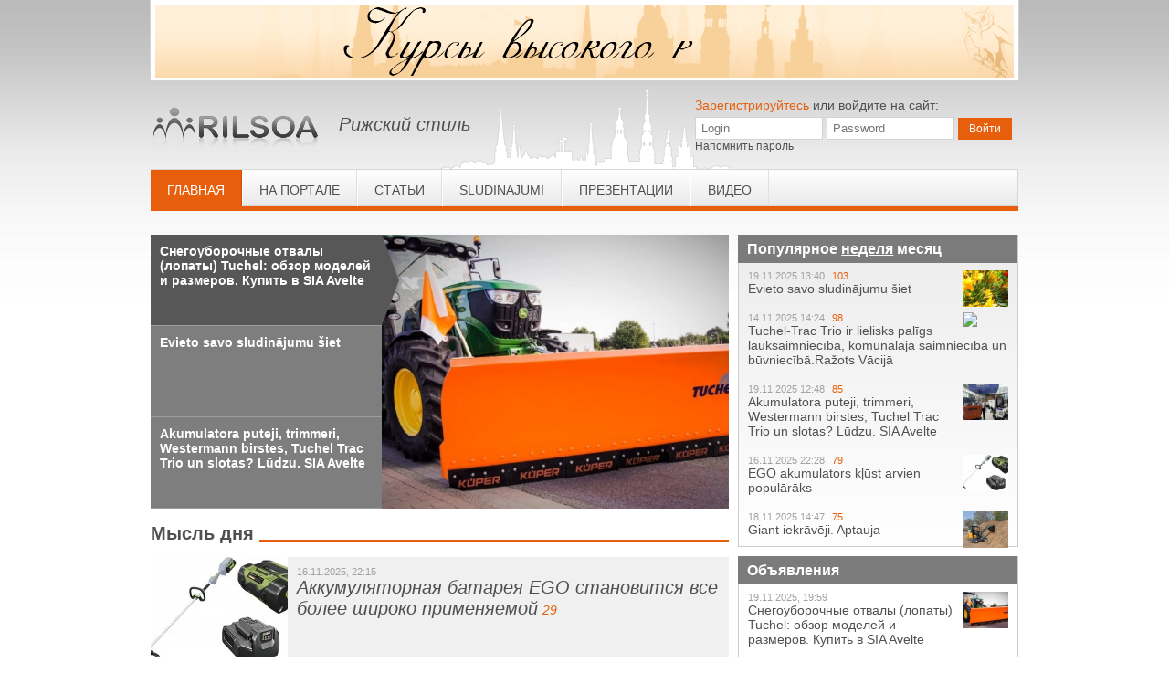

--- FILE ---
content_type: text/html
request_url: https://www.rilsoa.lv/ru/obyavleniya/lichnostj-plani-dostizhenija/proekti/predlagaju-provoditj-tematicheskie-vechera-v-vide-videokonferencij-4312015861
body_size: 130
content:
<script>window.location='/ru'</script><center style="font-size:110px; margin-top:300px;">404 - page not found.</center>

--- FILE ---
content_type: text/html
request_url: https://www.rilsoa.lv/ru
body_size: 68456
content:
<!-- | Положение о клубе-->
<!DOCTYPE html PUBLIC "-//W3C//DTD XHTML 1.0 Transitional//EN" "http://www.w3.org/TR/xhtml1/DTD/xhtml1-transitional.dtd">
<html xmlns="http://www.w3.org/1999/xhtml"
      xmlns:og="http://ogp.me/ns#"
      xmlns:fb="https://www.facebook.com/2008/fbml">
<head>
    <head>
		<meta charset="utf-8">
		<meta http-equiv="X-UA-Compatible" content="IE=edge" >
		<meta property="og:type" content="article"/>
		<meta property="og:title" content="Рижский стиль | "/>
		<meta property="og:url" content="http://www.rilsoa.lv/ru"/>
				    <meta property="og:image" content="http://www.rilsoa.lv/.UPLOADS/CMS_Ads//"/>
				<meta property="og:description" content="" />

		<title>Рижский стиль  | Положение о клубе</title>
                    <link rel="stylesheet" type="text/css" href="/www/css/main.css?1763648707">
                
        <link rel="stylesheet" type="text/css" href="/www/css/colorbox.css?1763648707">
		<script type="text/javascript" src="//code.jquery.com/jquery-latest.min.js"></script>
		<script type="text/javascript" src="/www/js/jquery.colorbox.js"></script>
		<script type="text/javascript">// <![CDATA[
			$(function() {
				/* OPTIONS */
				var slideTimeout = 7000;
				var slideBulletTimeout;
				var sliderPager = true;
				var SliderPagerStyle = 'bullets';

				/* DO NOT EDIT BELOW (unless you know what you are doing)*/
				var slideMaxN = $('.zSlider').children("li").length;
				var curSlideN = 2;
				$('.zSlider').find("li").not(":first").hide();

				for(var i = 1; i < slideMaxN+1; i++) {
					$("ul.bullets").append('<li style="display:inline-block; background:none;padding:0;" mce_style="display:inline-block;"><a href="javascript:void(0);" mce_href="javascript:void(0);" class="bullet" rel="' + i + '"  style="display:block;width:8px;height:8px;border-radius:100%;background:#000;opacity:.3; margin: 0 3px;"></a></li>');
				}
				$(".zSlider_captions > li:first > img").css('display', 'block');
				$(".zSlider_captions > li:first > a").addClass('act');
				$("ul.bullets > li:first > a").css("opacity","1");

				$(".bullet").click(function() {
					curSlideN = parseInt($(this).attr("rel"));
					$('.zSlider').find("li").fadeOut("fast");
					$("ul.bullets").find("li > a").css("opacity",".3");
					$('.zSlider').find("li:nth-child(" + curSlideN + ")").fadeIn("slow");
					$("ul.bullets").find("li:nth-child(" + curSlideN + ") > a").css("opacity","1");
					clearTimeout(slideBulletTimeout);
					rotateSlide(curSlideN);
				});
				$("ul.zSlider_captions li a").mouseover(function() {
					curSlideN = parseInt($(this).attr("rel"));
					$('ul.zSlider').find("li").fadeOut("fast");
					$('.zSlider').find("li:nth-child(" + curSlideN + ")").fadeIn("slow");
					$("ul.zSlider_captions li a").removeClass("act");
					$("ul.zSlider_captions li a").next("img").hide();
					$(this).addClass("act");
					$(this).next("img").toggle();
				    if(curSlideN < slideMaxN) {
				    	curSlideN++;
				    } else {
				    	curSlideN = 1;
				    }
					clearTimeout(slideBulletTimeout);
					//rotateSlide(curSlideN);
				});
				$("ul.zSlider_captions li a").mouseout(function() {
					rotateSlide(curSlideN);
				});

				function rotateSlide (curSlideN) {

					slideBulletTimeout = setTimeout(function () {
						if (curSlideN < slideMaxN) {
							$('ul.zSlider').find("li").fadeOut("fast");
							$('.zSlider').find("li:nth-child(" + curSlideN + ")").fadeIn("slow");
							$("ul.zSlider_captions li a").removeClass("act");
							$("ul.zSlider_captions li a").next("img").hide();
							$("ul.zSlider_captions").find("li:nth-child(" + curSlideN + ") a").addClass("act");
							$("ul.zSlider_captions").find("li:nth-child(" + curSlideN + ") a").next("img").toggle();
				    		curSlideN++;
				        	rotateSlide(curSlideN);
			    		} else {
							$('ul.zSlider').find("li").fadeOut("fast");
							$('.zSlider').find("li:nth-child(" + curSlideN + ")").fadeIn("slow");
							$("ul.zSlider_captions li a").removeClass("act");
							$("ul.zSlider_captions li a").next("img").hide();
							$("ul.zSlider_captions").find("li:nth-child(" + curSlideN + ") a").addClass("act");
							$("ul.zSlider_captions").find("li:nth-child(" + curSlideN + ") a").next("img").toggle();
							curSlideN = 1;
							rotateSlide(curSlideN);
						}
					}, slideTimeout)
				}

				rotateSlide(curSlideN);

				$(window).resize(function() {
					var sliderY = $('.zSlider').find("li:nth-child(" + curSlideN + ") > a > img").height();
					$(".zSlider").height(sliderY);
				});


				$(".menu li").hover(function(e) {
					if($(this).find("ul")) {
						if($(this).hasClass("act")) {
							e.preventDefault();
						} else {
							$(this).find("ul").toggle();
						}
					}
				});
				$(".menu li ul").hover(function(e) {
					if($(this).parent("li").hasClass("act")) {
						e.preventDefault();
					} else {
						$(this).parent("li").toggleClass("tempact");
					}
				});

				$(".toggle-comment-form").click(function() {
					$(".news-comment-form").toggleClass("expand");
					$(this).toggleClass("expanded");
				});

				$(".news-gallery-img").colorbox({
					rel:'currGallery',
					transition: 'elastic',
                    fadeOut: 200,
                    maxWidth:'95%',
                    maxHeight:'95%'
					});
				/**/

				$(".toggle-expert-holder").click(function() {
					$(".cabinet-holder").toggleClass("expand");
					$(this).toggleClass("expanded");
				});
				$("#mail-inbox").click(function(e) {
					if($(this).hasClass('act')) {
						e.preventDefault();
					} else {
						$(".mail-tabs a").removeClass("act");
						$(this).addClass("act");
						$(".messages.inbox").toggle();
						$(".messages.outbox").toggle();
					}
				});
				$("#mail-outbox").click(function(e) {
					if($(this).hasClass('act')) {
						e.preventDefault();
					} else {
						$(".mail-tabs a").removeClass("act");
						$(this).addClass("act");
						$(".messages.inbox").toggle();
						$(".messages.outbox").toggle();
					}
				});
				$("#tabs-publications").click(function() {
					$(".mail-tabs a").removeClass("act");
					$(this).addClass("act");
					$(".tabs.publications").show();
					$(".tabs.comments, .tabs.contests, .tabs.ecomments").hide();
				});
				$("#tabs-comments").click(function() {
					$(".mail-tabs a").removeClass("act");
					$(this).addClass("act");
					$(".tabs.comments").show();
					$(".tabs.publications, .tabs.contests, .tabs.ecomments").hide();
				});
				$("#tabs-ecomments").click(function() {
					$(".mail-tabs a").removeClass("act");
					$(this).addClass("act");
					$(".tabs.ecomments").show();
					$(".tabs.publications, .tabs.contests, .tabs.comments").hide();
				});
				$("#tabs-contests").click(function() {
					$(".mail-tabs a").removeClass("act");
					$(this).addClass("act");
					$(".tabs.contests").show();
					$(".tabs.comments, .tabs.publications, .tabs.ecomments").hide();
				});

				$("body").off('click','input[name="post-comment"]').on('click','input[name="post-comment"]',function(e) {
										if($(this).parent().find('input[name="comment_name"]').val()=='' || $(this).parent().find('input[name="comment_name"]').val().length < 3) {
						$(this).parent().find('input[name="comment_name"]').css('outline','3px solid red');
						var failMsg = '<span class="form_msg failed">* Укажите Ваше имя</span>';
						$(failMsg).insertAfter($(this).parent().find('input[name="comment_name"]'));
						e.preventDefault();
					} else {
						$(this).parent().find('input[name="comment_name"]').css('outline','0');
						$(this).parent().find('.form_msg').remove();
					}
										var checkText = $(this).parent().find('textarea[name="comment-text"]').val();
					if(checkText < 8) {
						var checkTextArr = [];
						checkTextArr[0] = '';
						checkTextArr[1] = '';
						checkTextArr[2] = $(this).parent().find('textarea[name="comment-text"]').val();
					} else {
						var checkTextArr = checkText.split('[quote]');
					}

					if(checkTextArr[2].length < 3) {
						var failMsg = '<span class="form_msg failed">* Пустой ответ</span>';
						$(this).parent().find('textarea[name="comment-text"]').css('outline','3px solid red');
						$(failMsg).insertAfter($(this).parent().find('textarea[name="comment-text"]'));
						e.preventDefault();
					} else {
						$(this).parent().find('textarea[name="comment-text"]').css('outline','0');
						$(this).parent().find('.form_msg').remove();
					}
					if($(this).parent().find('.captcha').val()=='') {
						$(this).parent().find('.captcha').css('outline','3px solid red');
						e.preventDefault();
					} else {
						$(this).parent().find('.captcha').css('outline','0');
						$(this).parent().find('.form_msg').remove();
					}
					//$(this).parent().submit();
				});

			});
			$(window).load(function() {
				var sliderY = $('.zSlider').find("li:first > a > img").height();
				$(".zSlider").height(sliderY);
			});
		// ]]>
		</script>
    <!--[if lte IE 8]>
        <link href="/www/css/ie8.css" rel="stylesheet" type="text/css" />
    <![endif]-->
    <!--[if lte IE 7]>
        <link href="/www/css/ie7.css" rel="stylesheet" type="text/css" />
    <![endif]-->

	<script language="javascript" type="text/javascript" src="/library/mce/tiny_mce/tiny_mce.js"></script>
<script language="javascript" type="text/javascript" src="/library/mce/filemanager/jscripts/mcfilemanager.js"></script>
<script language="javascript" type="text/javascript" src="/library/mce/imagemanager/jscripts/mcimagemanager.js"></script>

<!-- TinyMCE -->

<script language="javascript" type="text/javascript">


tinyMCE.init({
	mode : "textareas",
	document_base_url : "",
	relative_urls : false,
	theme : "advanced",
	plugins : "table,save,advhr,advimage,advlink,insertdatetime,preview,searchreplace,print,contextmenu,layer,paste",
	theme_advanced_buttons1_add : "fontselect,fontsizeselect,insertlayer",
	theme_advanced_buttons2_add : "separator,insertdate,inserttime,separator,forecolor,backcolor",
	theme_advanced_buttons2_add_before: "cut,copy,paste,pasteword,separator,search,replace,separator",
	theme_advanced_buttons3_add_before : "tablecontrols,separator,Indented text",
	theme_advanced_toolbar_location : "top",
	theme_advanced_toolbar_align : "left",
		theme_advanced_disable : "image",
		plugin_insertdate_dateFormat : "%Y-%m-%d",
	plugin_insertdate_timeFormat : "%H:%M:%S",
	extended_valid_elements : "a[name|href|target|title|onclick],img[class|src|border=0|alt|title|hspace|vspace|width|height|align|onmouseover|onmouseout|name],hr[class|width|size|noshade],font[face|size|color|style],span[class|align|style]",
	valid_elements: "*[*]",
	invalid_elements: "applet,script",
	cleanup: true,
	content_css : "/www/css/user-styles.css",

	forced_root_block : false, 

	
	//content_css : "../css/tmce.css",
	file_browser_callback : "mcFileManager.filebrowserCallBack",
	nonbreaking_force_tab : true,
	apply_source_formatting : true,
	editor_selector : "mceAdv",
	paste_preprocess : function(pl, o) {
		//example: keep bold,italic,underline and paragraphs
		o.content = strip_tags( o.content,'<b><u><i><p>' );
	}
	
});

if (tinyMCE.isGecko) {
h = h.replace(/<strong/gi, '<b');
h = h.replace(/<em(\/?)/gi, '<i');//gezi
h = h.replace(/<em /gi, '<i');
h = h.replace(/<\/strong>/gi, '</b>');
h = h.replace(/<\/em>/gi, '</i>');
}





function fileBrowserCallBack(field_name, url, type, win) 
{
	// This is where you insert your custom filebrowser logic
	alert("Example of filebrowser callback: field_name: " + field_name + ", url: " + url + ", type: " + type);

	// Insert new URL, this would normaly be done in a popup
	win.document.forms[0].elements[field_name].value = "someurl.htm";
}
</script>
<!-- /TinyMCE -->

	<script src="/www/js/custom.js" type="text/javascript"></script>

        <link rel="stylesheet" type="text/css" href="/www/css/fixes.css" />


</head>


<body>
			<div id="wrapper">
						<div class="top-banner">
				<span ><a href="http://www.sovins.lv" target="_blank"><img src="/library/mce/uploads/tmceimages/news/89/banners/topbanner-1.gif" border="0" width="940" height="80" /></a></span>
			</div>
			        

                <div class="header">

                    <table cellpadding="0" cellspacing="0" border="0" width="100%" >
                        <tr>
                            <td width="206">
                                <div class="logo">
                                    <a href="/"><img src="/www/i/logo.png" /></a>
                                </div>
                            </td>
                            <td>
                                <div class="slogan">
                                    Рижский стиль
                                </div>
                            </td>
                                                        <td width="350">
                                                                <form method="post" action="/ru/login" class="login-form">
                                    <div><a href="/ru/register" class="orange">Зарегистрируйтесь</a> или войдите на сайт:</div>
                                    <div class="login-name">
                                        <input type="text" name="login" placeholder="Login" />
                                        <input type="password" name="pass" placeholder="Password" />
                                        <input type="submit" value="Войти" name="logon"/>
                                    </div>
                                    <div><a href="/ru/reminder"><small>Напомнить пароль</small></a></div>
                                </form>
                                                            </td>
                                                    </tr>
                    </table>

                    <div class="menu-block">
                                                        <ul class="menu">
                                <li class="head-menu-item  act"><span  ><a href="/">Главная</a></span></li>
                                                                                                                                            <li  class="menu1"><a href="/ru/o-klube">На портале</a>
                                                                                                                                                                    <ul class="submenu">
                                                                                                                                            <li  class="menu1"><a href="/ru/o-klube/polozhenie-o-klube">Положение</a></li>

                                                                                                                                            <li  class="menu2"><a href="/ru/o-klube/chleny">Пользователи</a></li>

                                                                                                                                            <li  class="menu3"><a href="/ru/o-klube/eksperty">Эксперты</a></li>

                                                                                                                                            <li  class="menu4"><a href="/ru/o-klube/zhurnalisty">Журналист</a></li>

                                                                                                                                            <li  class="menu5"><a href="/ru/o-klube/kommentatory">Комментатор</a></li>

                                                                                                                                            <li  class="menu6"><a href="/ru/o-klube/uchastniki">Участники</a></li>

                                                                                                                                            <li  class="menu7"><a href="/ru/o-klube/gosti-kluba">SIA Avelte atbalsta klubs</a></li>

                                                                                                                                            <li  class="menu8"><a href="/ru/o-klube/dobavlenie-materialov">Подача статей</a></li>

                                                                                    </ul>
                                                                            </li>
                                                                                                                                            <li  class="menu2"><a href="/ru/stati">Статьи</a>
                                                                                                                                                                    <ul class="submenu">
                                                                                                                                            <li  class="menu1"><a href="/ru/stati/mysl-dnya">Мысль дня</a></li>

                                                                                                                                            <li  class="menu2"><a href="/ru/stati/aktualnaya-tema">SIA Avelte</a></li>

                                                                                                                                            <li  class="menu3"><a href="/ru/stati/diskussionnyj-klub">Аналитика</a></li>

                                                                                                                                            <li  class="menu4"><a href="/ru/stati/kultura">SIA Avelte plus</a></li>

                                                                                                                                            <li  class="menu5"><a href="/ru/stati/obschestvo">Культура</a></li>

                                                                                                                                            <li  class="menu6"><a href="/ru/stati/obschestvennaya-akademiya">Курсы английского</a></li>

                                                                                                                                            <li  class="menu7"><a href="/ru/stati/amur">Суть человека. Роман</a></li>

                                                                                                                                            <li  class="menu8"><a href="/ru/stati/mislj-dnja-povestj">Повесть</a></li>

                                                                                    </ul>
                                                                            </li>
                                                                                                                                            <li  class="menu3"><a href="/ru/obyavleniya">Sludinājumi </a>
                                                                            </li>
                                                                                                                                            <li  class="menu4"><a href="/ru/prezentatsii">Презентации</a>
                                                                                                                                                                    <ul class="submenu">
                                                                                                                                            <li  class="menu1"><a href="/ru/prezentatsii/birsti-westermann">Tuchel tehnika</a></li>

                                                                                                                                            <li  class="menu2"><a href="/ru/prezentatsii/westermann-birste-un-ego-putejs">WESTERMANN  birste </a></li>

                                                                                                                                            <li  class="menu3"><a href="/ru/prezentatsii/tuchel-solo-birste">Tuchel solo birste</a></li>

                                                                                                                                            <li  class="menu4"><a href="/ru/prezentatsii/plaujmasina">pļaujmašīna </a></li>

                                                                                                                                            <li  class="menu5"><a href="/ru/prezentatsii/akumulatora-darza-tehnika-ego">Akumulatora dārza tehnika EGO</a></li>

                                                                                                                                            <li  class="menu6"><a href="/ru/prezentatsii/tobroco-giant">Tobroco Giant iekrāvēji</a></li>

                                                                                    </ul>
                                                                            </li>
                                                                                                                                                                                                                                                                                                                                <li  class="menu5"><a href="/ru/video">Видео</a>
                                                                                                                                                                    <ul class="submenu">
                                                                                                                                            <li  class="menu1"><a href="/ru/video/obshjestvo">Музыка</a></li>

                                                                                                                                            <li  class="menu2"><a href="/ru/video/tv-rilsoa">Курсы английского  в центре SOVINS</a></li>

                                                                                                                                            <li  class="menu3"><a href="/ru/video/pesni">Песни</a></li>

                                                                                                                                            <li  class="menu4"><a href="/ru/video/moe-video">Музыкальные произведения</a></li>

                                                                                                                                            <li  class="menu5"><a href="/ru/video/tv-rizhskij-stilj">SIA Avelte</a></li>

                                                                                                                                            <li  class="menu6"><a href="/ru/video/akumulatori-trimmeri">Akumulatori trimmeri un pūtehi</a></li>

                                                                                    </ul>
                                                                            </li>
                                                            </ul>
                    </div>
                   
                </div>
          
		<div id="content" class="content">
			<div class="x2 fl">
				<a name="prevTop"></a>
				<div class="content-holder">

					
					
					<div class="zSlider_container">
						

						<ul class="zSlider" style="max-height:300px;overflow: hidden;">
															<li><img src="/www/i/blank_slide.png" style="background-image:url(/.UPLOADS/CMS_Ads/33882/e7215d53dbd356df1f0a9d352019e8b3_633_440.jpg);" class="zImg" /></li>
															<li><img src="/www/i/blank_slide.png" style="background-image:url(/.UPLOADS/CMS_Ads/33881/038efd834696baefd7e7f7d0d003f484_633_440.jpg);" class="zImg" /></li>
															<li><img src="/www/i/blank_slide.png" style="background-image:url(/.UPLOADS/CMS_News/3006027/7bda95ffc1abed1e352573de3ac3cafa_633_300.jpg);" class="zImg" /></li>
													</ul>
						<ul class="zSlider_captions">
														
							<li><a href="/ru/obyavleniya/tuchel-sniega-lapsta/snegouborochnie-otvali-lopati-tuchel-obzor-modelej-i-razmerov-kupitj-v-sia-avelte-9515753671" class="" rel="1">Снегоуборочные отвалы (лопаты) Tuchel: обзор моделей и размеров. Купить в SIA Avelte </a><img src="/www/i/slider-caption-active.png" style="display:none;float:right; margin-top: -100px; margin-right: -20px;" /></li>
														
							<li><a href="/ru/obyavleniya/mans-sludinajums-evieto-savo-sludinajumu-seit/evieto-savo-sludinajumu-siet-1042553671" class="" rel="2">Evieto savo sludinājumu šiet </a><img src="/www/i/slider-caption-active.png" style="display:none;float:right; margin-top: -100px; margin-right: -20px;" /></li>
														
							<li><a href="/ru/stati/kultura/sia-avelte-pardosana-5239453671" class="" rel="3">Akumulatora puteji, trimmeri, Westermann birstes, Tuchel Trac Trio un slotas? Lūdzu.  SIA Avelte </a><img src="/www/i/slider-caption-active.png" style="display:none;float:right; margin-top: -100px; margin-right: -20px;" /></li>
																				</ul>
						<ul class="zSlider_pager bullets" style="display: none; position: relative; width: 100%; text-align: center; margin: 0 auto; padding:0; z-index: 99;">
						<div class="clr"></div>
							<!--<img src="/www/i/slider-caption-active.png" style="display:block;float:right; margin-top: -100px; margin-right: -20px;" />-->
					</div>
					<h3><span>Мысль дня</span></h3>
									<div class="content-block">
													<div class="featured">
														<a href="/ru/stati/mysl-dnya/akkumuljatornaja-batareja-ego-stanovitsja-vse-bolee-shiroko-primenjaemoj-3414233671"><img src="/.UPLOADS/CMS_News/3006023/818b1b500afb46e8a1d8895a8189e230_150_120.jpg" /></a>
														<div class="date">16.11.2025, 22:15</div>
														<h1><a href="/ru/stati/mysl-dnya/akkumuljatornaja-batareja-ego-stanovitsja-vse-bolee-shiroko-primenjaemoj-3414233671">Аккумуляторная батарея EGO становится все более широко применяемой</a><span class="viewed">29</span></h1>
														<div class="clr"></div>
													</div>
													<div class="clr"></div>
													<div class="item">
														<div class="date">15.11.2025, 13:16</div>
														<h3><a href="/ru/stati/mysl-dnya/kapec-pasvaldibam-ir-verts-pariet-uz-akumulatora-lapu-putejiem-eko-no-sia-avelte-7735023671">Kāpēc pašvaldībām ir vērts pāriet uz akumulatora lapu pūtējiem EGO </a><span class="viewed size11">37</span></h3>
													</div>
													<div class="clr"></div>
													<div class="item">
														<div class="date">15.11.2025, 10:16</div>
														<h3><a href="/ru/stati/mysl-dnya/sia-avelte-pardodam-lauksaimnicibas-un-darza-tehniku-un-detalas-0854913671"> Pārdodam Lauksaimniecības un dārza tehniku, Giant iekrāvējus</a><span class="viewed size11">40</span></h3>
													</div>
													<div class="clr"></div>
													<div class="item">
														<div class="date">14.11.2025, 09:00</div>
														<h3><a href="/ru/stati/mysl-dnya/tehnika-nemeckoj-kampanii-tuchel-v-gannovere-nojabrj-2025-2363013671">Техника немецкой кампании Tuchel в Ганновере, ноябрь 2025</a><span class="viewed size11">37</span></h3>
													</div>
													<div class="clr"></div>
													<div class="item">
														<div class="date">10.11.2025, 20:06</div>
														<h3><a href="/ru/stati/mysl-dnya/snegouborochnie-otvali-lopati-tuchel-obzor-modelej-i-razmerov-2797972671">Снегоуборочные отвалы (лопаты) Tuchel: обзор моделей и размеров. Купить в SIA Avelte</a><span class="viewed size11">71</span></h3>
													</div>
													<div class="clr"></div></div><h3><span>SIA Avelte</span></h3>
									<div class="content-block">
													<div class="featured">
														<a href="/ru/stati/aktualnaya-tema/preimushjestva-trimmerov-ego-dorozhe-ljubih-deneg-5530052671"><img src="/.UPLOADS/CMS_News/3005994/a2d13ea4bdf59aa61fd9939bdd1c3704_150_120.png" /></a>
														<div class="date">07.11.2025, 09:25</div>
														<h1><a href="/ru/stati/aktualnaya-tema/preimushjestva-trimmerov-ego-dorozhe-ljubih-deneg-5530052671">Преимущества триммеров EGO дороже любых денег</a><span class="viewed">78</span></h1>
														<div class="clr"></div>
													</div>
													<div class="clr"></div>
													<div class="item">
														<div class="date">07.11.2025, 08:33</div>
														<h3><a href="/ru/stati/aktualnaya-tema/pochemu-akkumuljatornij-trimmer-ego-luchshee-reshenie-vmesto-benzinovogo-8027942671">Почему аккумуляторный триммер EGO - лучшее решение вместо бензинового</a><span class="viewed size11">111</span></h3>
													</div>
													<div class="clr"></div>
													<div class="item">
														<div class="date">06.11.2025, 13:27</div>
														<h3><a href="/ru/stati/aktualnaya-tema/westermann-wkb430-nezalu-birste-un-ego-lapu-putejs-1748242671">WESTERMANN WKB430 nezāļu birste un EGO LAPU pūtējs. <span2>(1)</span2></a><span class="viewed size11">63</span></h3>
													</div>
													<div class="clr"></div>
													<div class="item">
														<div class="date">05.11.2025, 14:18</div>
														<h3><a href="/ru/stati/aktualnaya-tema/lielisks-fermas-paliga-komplekts-tuchel-trac-mini-vacija-6015432671">Lielisks fermas palīga komplekts. TUCHEL TRAC MINI Vācija <span2>(1)</span2></a><span class="viewed size11">69</span></h3>
													</div>
													<div class="clr"></div>
													<div class="item">
														<div class="date">30.10.2025, 14:01</div>
														<h3><a href="/ru/stati/aktualnaya-tema/piedavajam-tuchel-solo-birstes-4965281671">Piedāvājam Tuchel SOLO birstes!</a><span class="viewed size11">69</span></h3>
													</div>
													<div class="clr"></div></div>	<div class="content-banner">
											<span ><a href="http://www.artluja.com"><img src="/library/mce/uploads/tmceimages/news/109/baner studio.jpg" border="0" width="620" height="75" /></a><br /></span>
										</div><h3><span>Аналитика</span></h3>
									<div class="content-block">
													<div class="featured">
														<a href="/ru/stati/diskussionnyj-klub/ekologichnij-kartofelj-i-akkumuljatornij-trimmer-ego-chto-obshjego-2762303671"><img src="/.UPLOADS/CMS_News/3006014/b3700035d3749b7e1c4d0ca95ba1352b_150_120.png" /></a>
														<div class="date">13.11.2025, 13:17</div>
														<h1><a href="/ru/stati/diskussionnyj-klub/ekologichnij-kartofelj-i-akkumuljatornij-trimmer-ego-chto-obshjego-2762303671">Экологичный картофель и аккумуляторный триммер EGO. Что общего?</a><span class="viewed">104</span></h1>
														<div class="clr"></div>
													</div>
													<div class="clr"></div>
													<div class="item">
														<div class="date">11.11.2025, 12:55</div>
														<h3><a href="/ru/stati/diskussionnyj-klub/sravnenie-akkumuljatornih-trimmerov-makita-i-ego-power-v-latvii-3158582671">Сравнение аккумуляторных триммеров Макита и ЕGO Power + в Латвии</a><span class="viewed size11">37</span></h3>
													</div>
													<div class="clr"></div>
													<div class="item">
														<div class="date">09.11.2025, 21:09</div>
														<h3><a href="/ru/stati/diskussionnyj-klub/kapec-tuchel-birstes-ir-labaka-izvele-latvija-sodien-9735172671">Kāpēc Tuchel birstes ir labākā izvēle Latvijā šodien</a><span class="viewed size11">95</span></h3>
													</div>
													<div class="clr"></div>
													<div class="item">
														<div class="date">23.02.2025, 09:40</div>
														<h3><a href="/ru/stati/diskussionnyj-klub/mi-uluchshim-vashu-zhiznj-potom-5446920471">Мы улучшим вашу жизнь потом</a><span class="viewed size11">502</span></h3>
													</div>
													<div class="clr"></div>
													<div class="item">
														<div class="date">28.01.2025, 14:01</div>
														<h3><a href="/ru/stati/diskussionnyj-klub/koshkina-zhiznj-3175608371">Жизнь кошки и человека</a><span class="viewed size11">407</span></h3>
													</div>
													<div class="clr"></div></div><h3><span>SIA Avelte plus</span></h3>
									<div class="content-block">
													<div class="featured">
														<a href="/ru/stati/kultura/sia-avelte-pardosana-5239453671"><img src="/.UPLOADS/CMS_News/3006027/7bda95ffc1abed1e352573de3ac3cafa_150_120.jpg" /></a>
														<div class="date">19.11.2025, 12:48</div>
														<h1><a href="/ru/stati/kultura/sia-avelte-pardosana-5239453671">Akumulatora puteji, trimmeri, Westermann birstes, Tuchel Trac Trio un slotas? Lūdzu.  SIA Avelte</a><span class="viewed">85</span></h1>
														<div class="clr"></div>
													</div>
													<div class="clr"></div>
													<div class="item">
														<div class="date">17.11.2025, 09:47</div>
														<h3><a href="/ru/stati/kultura/sia-avelte-atbalsta-klubs-9265633671">SIA Avelte atbalsta klubs</a><span class="viewed size11">31</span></h3>
													</div>
													<div class="clr"></div>
													<div class="item">
														<div class="date">16.11.2025, 22:36</div>
														<h3><a href="/ru/stati/kultura/bbbb-2635233671">Videi draudzīgi kartupeļi un EGO bezvadu trimmeris. Kas tiem kopīgs?</a><span class="viewed size11">30</span></h3>
													</div>
													<div class="clr"></div>
													<div class="item">
														<div class="date">16.11.2025, 22:28</div>
														<h3><a href="/ru/stati/kultura/ego-akumulators-klust-arvien-popularaks-7394233671">EGO akumulators kļūst arvien populārāks</a><span class="viewed size11">79</span></h3>
													</div>
													<div class="clr"></div>
													<div class="item">
														<div class="date">16.11.2025, 14:08</div>
														<h3><a href="/ru/stati/kultura/tobroco-giant-jaudigi-un-kompakti-iekraveji-latvijas-tirgum-5294923671">Tobroco-Giant: jaudīgi un kompakti iekrāvēji Latvijas tirgum</a><span class="viewed size11">34</span></h3>
													</div>
													<div class="clr"></div></div><h3><span>Культура</span></h3>
									<div class="content-block">
													<div class="featured">
														<a href="/ru/stati/obschestvo/krokodil-8486050471"><img src="/.UPLOADS/CMS_News/3005950/d53161aeff4bf25fe4e01e64a039c3ec_150_120.jpg" /></a>
														<div class="date">25.02.2025, 20:07</div>
														<h1><a href="/ru/stati/obschestvo/krokodil-8486050471">Крокодил</a><span class="viewed">471</span></h1>
														<div class="clr"></div>
													</div>
													<div class="clr"></div>
													<div class="item">
														<div class="date">16.02.2025, 08:17</div>
														<h3><a href="/ru/stati/obschestvo/vsegda-li-vse-ploho-v-zhizni-0266869371">Всегда ли все плохо в жизни?</a><span class="viewed size11">406</span></h3>
													</div>
													<div class="clr"></div>
													<div class="item">
														<div class="date">29.03.2024, 17:29</div>
														<h3><a href="/ru/stati/obschestvo/chto-eto-znachit-nichego-ne-znachit-4616271171">Что это значит? Ничего не значит</a><span class="viewed size11">742</span></h3>
													</div>
													<div class="clr"></div>
													<div class="item">
														<div class="date">21.03.2024, 13:40</div>
														<h3><a href="/ru/stati/obschestvo/to-li-budet-to-li-net-0421201171">То ли будет, то ли нет</a><span class="viewed size11">732</span></h3>
													</div>
													<div class="clr"></div>
													<div class="item">
														<div class="date">14.03.2024, 18:17</div>
														<h3><a href="/ru/stati/obschestvo/barani-3203340171">Бараны</a><span class="viewed size11">703</span></h3>
													</div>
													<div class="clr"></div></div><h3><span>Курсы английского</span></h3>
									<div class="content-block">
													<div class="featured">
														<a href="/ru/stati/obschestvennaya-akademiya/anglijskij-ochno-dlja-5-9-klassov-3280981671"><img src="/.UPLOADS/CMS_News/3005983/a4ae23969fef636138e03c4b0f3066ce_150_120.jpg" /></a>
														<div class="date">31.10.2025, 08:07</div>
														<h1><a href="/ru/stati/obschestvennaya-akademiya/anglijskij-ochno-dlja-5-9-klassov-3280981671">Английский очно для 5-9 классов</a><span class="viewed">66</span></h1>
														<div class="clr"></div>
													</div>
													<div class="clr"></div>
													<div class="item">
														<div class="date">21.08.2025, 14:30</div>
														<h3><a href="/ru/stati/obschestvennaya-akademiya/anglijskij-dlja-detej-ochno-i-onlajn-7385775571">Английский для детей очно и онлайн</a><span class="viewed size11">184</span></h3>
													</div>
													<div class="clr"></div>
													<div class="item">
														<div class="date">02.05.2025, 17:26</div>
														<h3><a href="/ru/stati/obschestvennaya-akademiya/zavershenie-uchebnogo-goda-na-kursah-anglijskogo-v-centre-sovins-8795916471">Завершение учебного года на курсах английского в центре SOVINS</a><span class="viewed size11">321</span></h3>
													</div>
													<div class="clr"></div>
													<div class="item">
														<div class="date">01.02.2025, 13:13</div>
														<h3><a href="/ru/stati/obschestvennaya-akademiya/v-nachale-fevralja-nuzhni-kanikuli-v-shkolah-1248048371">В начале февраля нужны каникулы в школах</a><span class="viewed size11">460</span></h3>
													</div>
													<div class="clr"></div>
													<div class="item">
														<div class="date">01.10.2024, 21:38</div>
														<h3><a href="/ru/stati/obschestvennaya-akademiya/ocenka-ucheniku-stavitsja-dlja-schastjja-i-radosti-a-ne-dlja-gorja-i-nakazanija-5397087271">Оценка ученику ставится для счастья и радости, а не для горя и наказания</a><span class="viewed size11">501</span></h3>
													</div>
													<div class="clr"></div></div><h3><span>Повесть</span></h3>
									<div class="content-block">
													<div class="featured">
														<a href="/ru/stati/mislj-dnja-povestj/mislj-dnja-denj-shestoj-stihi-9564999071"><img src="/.UPLOADS/CMS_News/3005884/1c2465008eb288ddf6fa2da908bae5cf_150_120.jpg" /></a>
														<div class="date">09.03.2024, 16:30</div>
														<h1><a href="/ru/stati/mislj-dnja-povestj/mislj-dnja-denj-shestoj-stihi-9564999071">Мысль дня. День шестой. Крокодил. Стихотворение</a><span class="viewed">780</span></h1>
														<div class="clr"></div>
													</div>
													<div class="clr"></div>
													<div class="item">
														<div class="date">16.02.2024, 09:44</div>
														<h3><a href="/ru/stati/mislj-dnja-povestj/mislj-dnja-denj-pjatnadcatij-kengarags-prestizhnij-rajon-rigi-8749608071">Мысль дня. День тринадцатый. Кенгарагс - престижный район Риги</a><span class="viewed size11">879</span></h3>
													</div>
													<div class="clr"></div>
													<div class="item">
														<div class="date">11.02.2024, 08:28</div>
														<h3><a href="/ru/stati/mislj-dnja-povestj/mislj-dnja-denj-dvenadcatij-chem-naslazhdatjsja-v-eizni-3982367071">Мысль дня. День двенадцатый. Чем наслаждаться в жизни?</a><span class="viewed size11">758</span></h3>
													</div>
													<div class="clr"></div>
													<div class="item">
														<div class="date">10.02.2024, 10:44</div>
														<h3><a href="/ru/stati/mislj-dnja-povestj/mislj-dnja-denj-desjatij-dopolniteljnie-zanjatija-dlja-detej-nuzhni-0864557071">Мысль дня. День одиннадцатый. Роль дополнительных занятий для детей</a><span class="viewed size11">735</span></h3>
													</div>
													<div class="clr"></div>
													<div class="item">
														<div class="date">07.02.2024, 21:42</div>
														<h3><a href="/ru/stati/mislj-dnja-povestj/mislj-dnja-denj-desjatij-poznanie-samogo-sebja-9394337071">Мысль дня. День десятый. Познание самого себя</a><span class="viewed size11">707</span></h3>
													</div>
													<div class="clr"></div></div><h3><span>Суть человека. Роман</span></h3>
									<div class="content-block">
													<div class="featured">
														<a href="/ru/stati/amur/sutj-cheloveka-chastj-8-krasnie-i-belie-0259797071"><img src="/.UPLOADS/CMS_News/3005871/39ee51e1919421b41594a05c1b1b6afe_150_120.jpg" /></a>
														<div class="date">15.02.2024, 08:45</div>
														<h1><a href="/ru/stati/amur/sutj-cheloveka-chastj-8-krasnie-i-belie-0259797071">Суть человека. Часть 8. Красные и белые</a><span class="viewed">686</span></h1>
														<div class="clr"></div>
													</div>
													<div class="clr"></div>
													<div class="item">
														<div class="date">13.02.2024, 10:36</div>
														<h3><a href="/ru/stati/amur/sutj-cheloveka-chastj-7-chinovniki-3933187071">Суть человека. Часть 7. Чиновники</a><span class="viewed size11">724</span></h3>
													</div>
													<div class="clr"></div>
													<div class="item">
														<div class="date">11.02.2024, 09:37</div>
														<h3><a href="/ru/stati/amur/sutj-cheloveka-chastj-6-zemlja-9607367071">Суть человека. Часть 6. Земля</a><span class="viewed size11">737</span></h3>
													</div>
													<div class="clr"></div>
													<div class="item">
														<div class="date">03.02.2024, 09:51</div>
														<h3><a href="/ru/stati/amur/sutj-cheloveka-chastj-5-boljshoe-nedomislie-0866496071">Суть человека. Часть 5. Большое недомыслие</a><span class="viewed size11">736</span></h3>
													</div>
													<div class="clr"></div>
													<div class="item">
														<div class="date">30.01.2024, 09:12</div>
														<h3><a href="/ru/stati/amur/sutj-cheloveka-chastj-4-3578956071">Суть человека. Часть 4. Разруха</a><span class="viewed size11">761</span></h3>
													</div>
													<div class="clr"></div></div>					</div>
				</div>

				<script>
$(function(){

 $('.show_week').on('click',function(){
     $(this).css('text-decoration', 'underline');
     $('.show_month').css('text-decoration','none');
     $('.month, .week').toggle();
 })

 $('.show_month').on('click',function(){
     $(this).css('text-decoration', 'underline');
     $('.show_week').css('text-decoration','none');
     $('.month, .week').toggle();
 })

});
</script>
				<div class="x1 fr">
					<div class="highlight1">

					    <!--<h3 >Популярные статьи за неделю</h3>-->
					    <h3>Популярное <span style="cursor:pointer;text-decoration: underline" class="show_week">неделя</span> <span style="cursor:pointer;"  class="show_month">месяц</span></h3>
					    <span class="week">
												
							<div class="news-holder">
                                                                <img src="/.UPLOADS/CMS_Ads/33881/038efd834696baefd7e7f7d0d003f484_150_120.jpg" class="img2" width="50" />
								<div class="date">19.11.2025 13:40								<span class="viewed size11">103</span>
								</div>
								<a href="/ru/obyavleniya/mans-sludinajums-evieto-savo-sludinajumu-seit/evieto-savo-sludinajumu-siet-1042553671" class="annotation">Evieto savo sludinājumu šiet</a>
							</div>
						
							<div class="news-holder">
                                                                <img src="https://img.youtube.com/vi/10OR8oFxJRQ/default.jpg" class="img2" width="50" />
								<div class="date">14.11.2025 14:24								<span class="viewed size11">98</span>
								</div>
								<a href="/ru/video/tv-rizhskij-stilj/tuchel-trac-trio-9403213671" class="annotation">Tuchel-Trac Trio ir lielisks palīgs lauksaimniecībā, komunālajā saimniecībā un būvniecībā.Ražots Vācijā</a>
							</div>
						
							<div class="news-holder">
                                                                <img src="/.UPLOADS/CMS_News/3006027/7bda95ffc1abed1e352573de3ac3cafa_150_120.jpg" class="img2" width="50" />
								<div class="date">19.11.2025 12:48								<span class="viewed size11">85</span>
								</div>
								<a href="/ru/stati/kultura/sia-avelte-pardosana-5239453671" class="annotation">Akumulatora puteji, trimmeri, Westermann birstes, Tuchel Trac Trio un slotas? Lūdzu.  SIA Avelte</a>
							</div>
						
							<div class="news-holder">
                                                                <img src="/.UPLOADS/CMS_News/3006024/db17dcf6fadababee193c2e19311481d_150_120.jpg" class="img2" width="50" />
								<div class="date">16.11.2025 22:28								<span class="viewed size11">79</span>
								</div>
								<a href="/ru/stati/kultura/ego-akumulators-klust-arvien-popularaks-7394233671" class="annotation">EGO akumulators kļūst arvien populārāks</a>
							</div>
						
							<div class="news-holder">
                                                                <img src="/.UPLOADS/CMS_Ads/33879/252cc641374043d28d5631f0acedcd70_150_120.jpg" class="img2" width="50" />
								<div class="date">18.11.2025 14:47								<span class="viewed size11">75</span>
								</div>
								<a href="/ru/obyavleniya/giant-iekraveji-aptauja/giant-iekraveji-aptauja-1700743671" class="annotation">Giant iekrāvēji. Aptauja</a>
							</div>
											    </span>

					    <span class="month" style="display:none">
												
							<div class="news-holder">
                                                                <img src="/.UPLOADS/CMS_News/3006003/f8ea88e1a7d4dd101f7a8253ad5a281d_150_120.jpg" class="img2" width="50" />
								<div class="date">09.11.2025 09:08								<span class="viewed size11">186</span>
								</div>
								<a href="/ru/stati/mysl-dnya/prdodam-lauksaimniecibas-darza-tehniku-un-reserves-dalas-7212762671" class="annotation">Pārdodam lauksaimniecības, dārza tehniku un rezerves daļas</a>
							</div>
						
							<div class="news-holder">
                                                                <img src="/.UPLOADS/CMS_News/3005998/b04e1319f099a00d9d962db2d925232e_150_120.jpg" class="img2" width="50" />
								<div class="date">07.11.2025 15:47								<span class="viewed size11">160</span>
								</div>
								<a href="/ru/stati/kultura/vvvv-8223252671" class="annotation">Akumulatora EGO trimmeru priekšrocības ir jebkuras naudas vērtas </a>
							</div>
						
							<div class="news-holder">
                                                                <img src="/.UPLOADS/CMS_News/3006002/3b78bb9b070869ef64a67197c6763f2e_150_120.jpg" class="img2" width="50" />
								<div class="date">08.11.2025 08:50								<span class="viewed size11">144</span>
								</div>
								<a href="/ru/stati/kultura/kapec-es-nolemu-iegadaties-ego-akumulatora-trimmeri-un-es-to-iegadajos-sia-avelte-4464852671" class="annotation">Kāpēc es nolēmu iegādāties EGO akumulatora trimmeri. Un es to iegādājos SIA Avelte</a>
							</div>
						
							<div class="news-holder">
                                                                <img src="/.UPLOADS/CMS_News/3006004/1145eb1a047dbba414882ffaf2dedde6_150_120.jpg" class="img2" width="50" />
								<div class="date">09.11.2025 15:55								<span class="viewed size11">115</span>
								</div>
								<a href="/ru/stati/mysl-dnya/sdelaem-dlja-vas-reklamnij-rolik-2556962671" class="annotation">Продадим хорошую технику</a>
							</div>
						
							<div class="news-holder">
                                                                <img src="/.UPLOADS/CMS_News/3005993/7ec9cc02e2c050c85aa96d3edf02003d_150_120.png" class="img2" width="50" />
								<div class="date">07.11.2025 08:33								<span class="viewed size11">111</span>
								</div>
								<a href="/ru/stati/aktualnaya-tema/pochemu-akkumuljatornij-trimmer-ego-luchshee-reshenie-vmesto-benzinovogo-8027942671" class="annotation">Почему аккумуляторный триммер EGO - лучшее решение вместо бензинового</a>
							</div>
											    </span>

					</div>
										<!-- latest ads -->
					<div class="highlight1 nobg">
						<h3 >Объявления<br /></h3>
						
										<div class="content-block">
														<div class="news-holder">
															<img src="/.UPLOADS/CMS_Ads/33882/e7215d53dbd356df1f0a9d352019e8b3_150_120.jpg" class="img2" width="50" />
															<div class="date">19.11.2025, 19:59</div>
															<a href="/ru/obyavleniya/tuchel-sniega-lapsta/snegouborochnie-otvali-lopati-tuchel-obzor-modelej-i-razmerov-kupitj-v-sia-avelte-9515753671" class="annotation">Снегоуборочные отвалы (лопаты) Tuchel: обзор моделей и размеров. Купить в SIA Avelte</a>
															<div class="clr"></div>
														</div>
														<div class="news-holder">
															<img src="/.UPLOADS/CMS_Ads/33881/038efd834696baefd7e7f7d0d003f484_150_120.jpg" class="img2" width="50" />
															<div class="date">19.11.2025, 13:40</div>
															<a href="/ru/obyavleniya/mans-sludinajums-evieto-savo-sludinajumu-seit/evieto-savo-sludinajumu-siet-1042553671" class="annotation">Evieto savo sludinājumu šiet</a>
															<div class="clr"></div>
														</div>
														<div class="news-holder">
															<img src="/.UPLOADS/CMS_Ads/33880/809e25f10600a0157737f852e7527b62_150_120.jpg" class="img2" width="50" />
															<div class="date">18.11.2025, 16:03</div>
															<a href="/ru/obyavleniya/akumulatora-trimmeris-ego-power-aptauja/akumulatora-trimmeris-ego-power-aptauja-3364743671" class="annotation">Akumulatora trimmeris EGO power+ aptauja</a>
															<div class="clr"></div>
														</div>
														<div class="news-holder">
															<img src="/.UPLOADS/CMS_Ads/33879/252cc641374043d28d5631f0acedcd70_150_120.jpg" class="img2" width="50" />
															<div class="date">18.11.2025, 14:47</div>
															<a href="/ru/obyavleniya/giant-iekraveji-aptauja/giant-iekraveji-aptauja-1700743671" class="annotation">Giant iekrāvēji. Aptauja</a>
															<div class="clr"></div>
														</div>
														<div class="news-holder">
															<img src="/.UPLOADS/CMS_Ads/33878/8a40c6e126503803bb3533b9f138df80_150_120.jpg" class="img2" width="50" />
															<div class="date">18.11.2025, 13:46</div>
															<a href="/ru/obyavleniya/sia-avelte-atbalsta-klubs-rilsoa/klub-podderzhki-sia-avelte-na-sajte-rilsoa-6636643671" class="annotation">SIA Avelte atbalsta klubs Rilsoa</a>
															<div class="clr"></div>
														</div></div>					</div>
										<!-- latest expert quotes -->
					<div class="highlight3">
						<h3 class="experts" >SIA Avelte experti</h3>
																																		<div class="news-holder">
									<img src="/.UPLOADS/CMS_Users/6435/3ef8630b7356bd8d8bfe45c4af7a6d98_115_115.jpg" width="50" />
									<h4><a href="/ru/stati/aktualnaya-tema/lielisks-fermas-paliga-komplekts-tuchel-trac-mini-vacija-6015432671#4641">Lielisks fermas palīga komplekts. TUCHEL TRAC MINI Vācija</a></h4>
									<div class="date">06.11.2025 20:33</div>
									<div class="annotation">TUCHEL TRAC MINI – uzticams un jaudīgs palīgs Jūsu saimniecībai
Vācu ražotais TUCHEL TRAC MINI ir universāls un kompakts tehnikas komplekts,...</div>
									<div class="clr"></div>
								</div>
																																			<div class="news-holder">
									<img src="/.UPLOADS/CMS_Users/6435/3ef8630b7356bd8d8bfe45c4af7a6d98_115_115.jpg" width="50" />
									<h4><a href="/ru/prezentatsii/tuchel-solo-birste/tuche-solo-birste-9231342671#4640">Tuchel solo birste</a></h4>
									<div class="date">06.11.2025 20:23</div>
									<div class="annotation">Tuchel SOLO birstes izceļas ar vienkāršu, taču ārkārtīgi izturīgu konstrukciju, kas ļauj tās izmantot bez jebkādas sarežģītas uzstādīšanas – uzmet...</div>
									<div class="clr"></div>
								</div>
																																			<div class="news-holder">
									<img src="/.UPLOADS/CMS_Users/6435/3ef8630b7356bd8d8bfe45c4af7a6d98_115_115.jpg" width="50" />
									<h4><a href="/ru/stati/aktualnaya-tema/westermann-wkb430-nezalu-birste-un-ego-lapu-putejs-1748242671#4639">WESTERMANN WKB430 nezāļu birste un EGO LAPU pūtējs.</a></h4>
									<div class="date">06.11.2025 20:15</div>
									<div class="annotation">EGO lapu pūtējs — jaudīgs, bet kluss risinājums EGO lapu pūtējs izceļas ar iespaidīgu gaisa plūsmas veiktspēju, kas nodrošina ātru...</div>
									<div class="clr"></div>
								</div>
																		</div>
					<!-- latest comments -->
					<div class="highlight1 nobg">
						<h3 >Последние комментарии</h3>
												
																														<div class="news-holder">
									<h4><a href="/ru/estj-dva-mesta-v-gruppe-2-3-klassa/kursi-anglijskogo-ochnov-v-rige-estj-dva-mesta-v-gruppe-uchenikov-2-3-klassa-8182287961#4479">Курсы английского очно в Риге. Есть два места в группе учеников 2-3 класса</a></h4>
									<div class="date">20.10.2023 21:57</div>
									<div class="annotation">На каникулах мы не занимаемся. А вот послен каникул приходите, будем заниматься</div>
									<div class="clr"></div>
								</div>
													
																														<div class="news-holder">
									<h4><a href="/ru/udivljajusj-ja/kengarags-promenad-krasivo-4559765861#4471">Кенгарагс. Променад. Красиво</a></h4>
									<div class="date">02.06.2023 08:18</div>
									<div class="annotation">Каждый день гуляю на променаде</div>
									<div class="clr"></div>
								</div>
													
																														<div class="news-holder">
									<h4><a href="/ru/foto-dnja/eto-foto-ja-sdelal-sam-na-urale-6871645861#4470">Это фото я сделал сам на Урале</a></h4>
									<div class="date">31.05.2023 22:19</div>
									<div class="annotation">Такое впечатление, что это фото из сказки или художественнойгалереи. Но нет. Это я сам фотографировал</div>
									<div class="clr"></div>
								</div>
																		</div>
					<!-- latest presentations -->
					<div class="highlight3">
						<h3 class="latest-presents" >SIA Avelte</h3>
																										<div class="news-holder">
								<img src="/.UPLOADS/CMS_News/3006019/edb6acd0c04ff762084f0a8b79f9affc_150_120.png" width="86" />
								<div class="date">14.11.2025 21:40</div>
								<a href="/ru/prezentatsii/akumulatora-darza-tehnika-ego/pardodam-akumulatora-trimmeri-ego-un-citu-tehniku-ego-6129413671" class="annotation">Pardodam akumulatora trimmeri EGO un citu tehniku EGO</a>
								<div class="clr"></div>
							</div>
																				<div class="news-holder">
								<img src="/.UPLOADS/CMS_News/3006018/26fe872ca3b89788faa4dc33e0c0cc87_150_120.png" width="86" />
								<div class="date">14.11.2025 18:56</div>
								<a href="/ru/prezentatsii/birsti-westermann/akumulatora-trimmeri-ego-pardodam-9639313671" class="annotation">Akumulatora trimmeri EGO. Pardodam</a>
								<div class="clr"></div>
							</div>
																				<div class="news-holder">
								<img src="/.UPLOADS/CMS_News/3005996/a00529e87dd9af849bb304bc73104a50_150_120.jpg" width="86" />
								<div class="date">07.11.2025 14:52</div>
								<a href="/ru/prezentatsii/akumulatora-darza-tehnika-ego/jaudigs-inovativs-un-kvalitativs-ego-akumulatora-lapu-putejs-6399152671" class="annotation"> EGO akumulatora lapu pūtējs. Jaudīgs, inovatīvs un kvalitatīvs EGO akumulatora lapu pūtējs</a>
								<div class="clr"></div>
							</div>
																				<div class="news-holder">
								<img src="/.UPLOADS/CMS_News/3005989/51427708ce1a9a8a7f53f639a99741cb_150_120.jpg" width="86" />
								<div class="date">06.11.2025 21:24</div>
								<a href="/ru/prezentatsii/akumulatora-darza-tehnika-ego/akumulatora-darza-tehnika-ego-5607542671" class="annotation"> Akumulatora dārza tehnika EGO</a>
								<div class="clr"></div>
							</div>
																				<div class="news-holder">
								<img src="/.UPLOADS/CMS_News/3005988/d965e98dc4198a9338a1565551bd280e_150_120.jpg" width="86" />
								<div class="date">06.11.2025 19:23</div>
								<a href="/ru/prezentatsii/plaujmasina/fort-frm360-plaujmasina-pasgajejs-mainams-uzgalis-trimmeris-vai-asmenis-8879442671" class="annotation">Fort FRM360 pļaujmašīna - pašgājējs. Maināms uzgalis - trimmeris vai asmenis</a>
								<div class="clr"></div>
							</div>
											</div>
					<!-- your ads -->
					<div class="highlight4">
						<h3 >Ваша реклама</h3>
						<div class="clr"></div>
						<br />
																										<div class="news-holder">
																<img src="/.UPLOADS/CMS_Adverts/2496/bba7b332806e9c6db4171094f111010e_150_98.jpg" class="img2" width="110">
																<h4 style="font-size:14px;"><a href="http://www.avelte.eu" target="_blank">Tuchel SOLO birstes</a></h4>
								Piedāvājam Tuchel SOLO birstes! Vienkār&scaron;as, izturīgas un ērtas - piebrauc, uzmet virsū uz pale&scaron;u dak&scaron;ām, notīri un noliec atpakaļ!
								<div class="clr"></div>
								<a href="http://www.avelte.eu" target="_blank" class="orange">http://www.avelte.eu</a><br /><br />
								<div class="clr"></div>
							</div>
																				<div class="news-holder">
																<img src="/.UPLOADS/CMS_Adverts/2495/56d9ed63998508f611b7bbaef62d782b_150_98.jpg" class="img2" width="110">
																<h4 style="font-size:14px;"><a href="http://www.avelte.eu" target="_blank">Tuchel предлагает широкий выбор снегоуборочных лопат</a></h4>
								от лёгких моделей для минитракторов до профессиональных решений для коммунальных служб. Все серии отличаются высоким качеством, продуманной конструкцией и наличием различных вариантов ширины, что позволяет подобрать идеальный вариант для любых зимних задач.
								<div class="clr"></div>
								<a href="http://www.avelte.eu" target="_blank" class="orange">http://www.avelte.eu</a><br /><br />
								<div class="clr"></div>
							</div>
																				<div class="news-holder">
																<img src="/.UPLOADS/CMS_Adverts/2493/9ac1c5e080ad444fca36739b44240d05_150_98.jpg" class="img2" width="110">
																<h4 style="font-size:14px;"><a href="http://www.avelte.eu" target="_blank">Tuchel-Trac Trio</a></h4>
								&nbsp;ir radīts profesionāļiem: ainavu veidotājiem, lauksaimniekiem, pa&scaron;valdību dienestiem un būvniecības speciālistiem. Divas jaudīgas hidraulikas ķēdes ļauj ātri pievienot un mainīt darba rīkus, padarot &scaron;o transportlīdzekli par īstu universālu palīgu.
								<div class="clr"></div>
								<a href="http://www.avelte.eu" target="_blank" class="orange">http://www.avelte.eu</a><br /><br />
								<div class="clr"></div>
							</div>
																				<div class="news-holder">
																<img src="/.UPLOADS/CMS_Adverts/2492/d23aaf5e28eb43ae7f855b784b9ad8ff_150_98.jpg" class="img2" width="110">
																<h4 style="font-size:14px;"><a href="http://www.avelte.eu" target="_blank">Tobroco-Giant ir lieliska izvēle klientiem</a></h4>
								kuri meklē kompaktu, jaudīgu un daudzpusīgu tehniku ikdienas darbiem. Ar pla&scaron;u modeļu klāstu, bagātīgu uzka&scaron;u izvēli un oficiālu pārstāvniecību Latvijā, GIANT iekrāvēji kļūst par aizvien populārāku risinājumu profesionāļu vidū.
								<div class="clr"></div>
								<a href="http://www.avelte.eu" target="_blank" class="orange">http://www.avelte.eu</a><br /><br />
								<div class="clr"></div>
							</div>
																				<div class="news-holder">
																<img src="/.UPLOADS/CMS_Adverts/2491/c9ecc7941b568da9a58132ce7cc92b3a_150_98.png" class="img2" width="110">
																<h4 style="font-size:14px;"><a href="http://www.avelte.eu" target="_blank">Pārdodam akumulatoru dārza tehniku EGO</a></h4>
								Lapu pūtēji, trimmeris ka trimmeris, multirīks, bruģa birste..Labākā akumulatoru dārza tehnika pasaulē. Rakstiet un zvaniet jebkurā laikā un jebkurā dienā.Akumulatoru dārza tehnika&nbsp;EGO&nbsp;ir pazīstama ar savu jaudu, izturību un lieto&scaron;anas ērtumu, kas pielīdzināma benzīna tehnikai, bet bez trok&scaron;ņa, izme&scaron;iem un sarežģītas apkopes. EGO 56V ARC LithiumTM&nbsp;akumulatori nodro&scaron;ina ilgsto&scaron;u darbību un ātru uzlādi, ļaujot efektīvi kopt dārzu jebkuros apstākļos
								<div class="clr"></div>
								<a href="http://www.avelte.eu" target="_blank" class="orange">http://www.avelte.eu</a><br /><br />
								<div class="clr"></div>
							</div>
																				<div class="news-holder">
																<img src="/.UPLOADS/CMS_Adverts/2435/129719b90c3a7ca5ee0100d154c4be80_150_98.jpg" class="img2" width="110">
																<h4 style="font-size:14px;"><a href="http://www.avelte.eu" target="_blank">Aisauguša bruģa tirišana</a></h4>
								Aizaugu&scaron;a bruģa tīrī&scaron;ana. Mehāniski, neizmantojot nezāļu līdzekļus (pretindes), neizmantojot mazgā&scaron;anu.Darbs tiek veikts ar Westermann, Vācija, birstēm, kas ir saaudzīgas pret virsmu, bet nežēlīgas pret nezālēm. Patentēta birstī&scaron;u grie&scaron;anās tehnoloģija.Pakalpojumu veic Westermann zīmola oficiālais pārstāvis Latvijā, AVELTE SIA. Talr.26824441
								<div class="clr"></div>
								<a href="http://www.avelte.eu" target="_blank" class="orange">http://www.avelte.eu</a><br /><br />
								<div class="clr"></div>
							</div>
																				<div class="news-holder">
																<img src="/.UPLOADS/CMS_Adverts/2434/d6d7bd83bd71912732d7417aa9b27833_150_98.jpg" class="img2" width="110">
																<h4 style="font-size:14px;"><a href="http://www.avelte.eu" target="_blank">Pardodam, tīram, izīrējam birstes Westermann.</a></h4>
								Pardodam, tīram, izīrējam birstes Westermann. Ra&scaron;ots Vācija. Oficiālais pārstāvis Latvijā SIA Avelte. Preces atrodās noliktavā Ulbrokā Talr. 26824441
								<div class="clr"></div>
								<a href="http://www.avelte.eu" target="_blank" class="orange">http://www.avelte.eu</a><br /><br />
								<div class="clr"></div>
							</div>
																				<div class="news-holder">
																<img src="/.UPLOADS/CMS_Adverts/2108/91ada6ce3df4b368cbe4402984899cea_150_98.jpg" class="img2" width="110">
																<h4 style="font-size:14px;"><a href="http://www.avelte.eu" target="_blank">Чистка брусчатки</a></h4>
								Чистим брусчатку, теннисные корты и другие поверхности щетками немецкой фирмы Westermann. Предлагает официальный представитель в Латвии SIA Avelte.
								<div class="clr"></div>
								<a href="http://www.avelte.eu" target="_blank" class="orange">http://www.avelte.eu</a><br /><br />
								<div class="clr"></div>
							</div>
												<div class="add-ad">
							<a href="/ru/reklami/edit/0" >Подать рекламу</a>
						</div>
					</div>
				</div>
				<div class="clr"></div></div>
<div class="clr"></div>
		</div>

			</div>
			
			<div id="footer" class="footer">
				<div class="inner">
					
										<ul class="foot-menu">
													<li><a href="/ru/o-nas">О нас</a></li>
													<li><a href="/ru/kontakti">Курсы английского</a></li>
													<li><a href="/ru/reklama">Реклама</a></li>
											</ul>
					<div class="copyright" >Copyright 2013 RILSOA.LV</div>
					<div class="address" >
						<b>&nbsp;&nbsp;&nbsp;&nbsp;&nbsp;&nbsp;&nbsp;&nbsp;&nbsp;&nbsp;&nbsp;&nbsp;&nbsp;&nbsp;&nbsp;&nbsp; Рижский стиль</b> (rilsoa.lv) принадлежит фирме<br />&nbsp;&nbsp;&nbsp;&nbsp;&nbsp;&nbsp;&nbsp;&nbsp;&nbsp;&nbsp;&nbsp;&nbsp;&nbsp;&nbsp;&nbsp;&nbsp; SIA "Sabiedriskais centrs SOVINS"<br />&nbsp;&nbsp;&nbsp;&nbsp;&nbsp;&nbsp;&nbsp;&nbsp;&nbsp;&nbsp;&nbsp;&nbsp;&nbsp;&nbsp;&nbsp;&nbsp; e-mail: <a href="mailto:rilsoa@gmail.com">rilsoa@gmail.com</a><br />&nbsp;&nbsp;&nbsp;&nbsp;&nbsp;&nbsp;&nbsp;&nbsp;&nbsp;&nbsp;&nbsp;&nbsp;&nbsp;&nbsp;&nbsp;&nbsp; Тел.28881636					</div>
					<div class="era"><img src="/www/i/era.png" /></div>
				</div>
				<div class="clr"></div>
			</div>
		</div>
		<script>
			$(function() {
				$("#user-add-news-form").submit(function(e) {
					if($(this).find("input[type='text']").val()==='') {
						$(this).find("input[type='text']").addClass('not-valid');
						e.preventDefault();
					} else {
						if($("#news-annotation").val()==='') {
							$("#news-annotation_tbl").addClass('not-valid');
							e.preventDefault();
						} else {
							if($("#news-description").val()==='') {
								$("#news-description_tbl").addClass('not-valid');
								e.preventDefault();
							}
						}
					}
				});
				$("#user-add-contest-form").submit(function(e) {
					if($(this).find("input[type='text']").val()==='') {
						$(this).find("input[type='text']").addClass('not-valid');
						e.preventDefault();
					} else {
						if($("#contest-annotation").val()==='') {
							$("#contest-annotation_tbl").addClass('not-valid');
							e.preventDefault();
						} else {
							if($("#contest-description").val()==='') {
								$("#contest-description_tbl").addClass('not-valid');
								e.preventDefault();
							}
						}
					}
				});
				$("#user-add-presentation-form").submit(function(e) {
					if($(this).find("input[type='text']").val()==='') {
						$(this).find("input[type='text']").addClass('not-valid');
						e.preventDefault();
					} else {
						if($("#presentation-annotation").val()==='') {
							$("#presentation-annotation_tbl").addClass('not-valid');
							e.preventDefault();
						} else {
							if($("#presentation-description").val()==='') {
								$("#presentation-description_tbl").addClass('not-valid');
								e.preventDefault();
							}
						}
					}
				});
			});
		</script>

		<script>
  (function(i,s,o,g,r,a,m){i['GoogleAnalyticsObject']=r;i[r]=i[r]||function(){
  (i[r].q=i[r].q||[]).push(arguments)},i[r].l=1*new Date();a=s.createElement(o),
  m=s.getElementsByTagName(o)[0];a.async=1;a.src=g;m.parentNode.insertBefore(a,m)
  })(window,document,'script','//www.google-analytics.com/analytics.js','ga');

  ga('create', 'UA-45276094-1', 'rilsoa.lv');
  ga('send', 'pageview');

</script>		
	</body>
</html>

--- FILE ---
content_type: text/css
request_url: https://www.rilsoa.lv/www/css/main.css?1763648707
body_size: 79915
content:
* {
	-webkit-box-sizing: border-box;
	-moz-box-sizing: border-box;
	box-sizing: border-box;
}

html, body{
	margin:0;
    color: rgba(80,80,80,1);
    font: 14px Arial,Verdana,Tahoma,sans-serif !important;
    height:100%;
    min-height:100%;
    background: url('../i/bg-head.png') 0 0 repeat-x;
    }
p {
    font: 14px Arial,Verdana,Tahoma,sans-serif !important;
    line-height: 1.5em !important;
    color: rgba(0,0,0,1);
	}
a, img, a img {
	border:none;
	outline:none;
	}
a {
	color: rgba(80,80,80,1);
	text-decoration:none;
	}
	a:hover {
		color: rgba(80,80,80,1);
		text-decoration:underline;
		}
	a.orange {
		color: rgba(231,95,12,1);
		}
	h3 a, h3 a:hover {
		text-decoration:none;
		}
h1, h2, h3, h4, h5, h6 {
	color: rgba(80,80,80,1);
}
h5 {
	padding:0;
	margin:0 0 3px 0;
	}

fieldset {
	padding:0;
	margin:0 0 10px 0;
	border:0;
}

.forma input[type="text"],
.forma input[type="password"],
.forma select,
.forma textarea,
.register-user input[type="text"],
.register-user input[type="password"],
.register-user input[type="submit"],
.register-user select,
.register-user textarea {
	width: 50%;
	height: 32px;
	padding: 2px 5px;
	border: 1px solid #dddddd;
	}
.forma textarea,
.register-user textarea {
	width: 100%;
	height: 200px;
	}

.register-user h4,
.register-user input[type="submit"] {
	padding: 0;
	margin: 10px 0 2px 0;
	}
.register-user input[type="submit"] {
	width: auto;
	padding: 10px 16px;
	height: auto;
	}

.clr {
	clear:both;
	}

#wrapper {
	display:block;
	position:relative;
	width: 100%;
	min-width: 970px;
	max-width: 970px;
	padding: 0 10px;
	margin: 0 auto;
	}
	#wrapper .header {
		display:block;
		position:relative;
		width: 100%;
		max-width: 970px;
		height: auto;
		padding: 10px 0 0 0;
		margin: 0 auto;
		background: url('../i/riga.png') center 10px no-repeat;
		}
		#wrapper .top-banner {
			display:block;
			position:relative;
			width: 100%;
			height:auto;
			min-height:50px;
			background:rgba(255,255,255,1);
			padding: 5px 5px 3px 5px;
			outline: 1px solid rgba(210,210,210,1);
			}
		#wrapper .header .logo {
			display:block;
			position:relative;
			margin-top: 10px;
			}
		#wrapper .header .slogan {
			display:block;
			position:relative;
			
			font-size: 20px;
			font-style: italic;
			}
			#wrapper .header .login-form {
				display:block;
				position:relative;
				width:354px;
				}
				#wrapper .header .login-form input[type="text"], #wrapper .header .login-form input[type="password"] {
					display:inline-block;
					position:relative;
					width: 140px;
					height: 25px;
					margin-top: 5px;
					padding: 3px 6px;
					background: rgba(255,255,255,1);
					border:1px solid rgba(210,210,210,1);
					}
				#wrapper .header .login-form input[type="submit"] {
					display:inline-block;
					position:relative;
					width: auto;
					height: 24px;
					border: 0;
					padding: 4px 12px;
					background: rgba(231,95,12,1);
					color: rgba(255,255,255,1);
					font-size: 12px;
					}
			#wrapper .header ul.menu {
				display:block;
				position:relative;
				width: 950px;
				height: 41px;
				
				list-style: none;
				margin: 10px 0 0 0;
				padding:0;
				background: rgba(234,234,234,1);
				background: rgb(255,255,255); /* Old browsers */
				background: -moz-linear-gradient(top,  rgba(255,255,255,1) 0%, rgba(234,234,234,1) 100%); /* FF3.6+ */
				background: -webkit-gradient(linear, left top, left bottom, color-stop(0%,rgba(255,255,255,1)), color-stop(100%,rgba(234,234,234,1))); /* Chrome,Safari4+ */
				background: -webkit-linear-gradient(top,  rgba(255,255,255,1) 0%,rgba(234,234,234,1) 100%); /* Chrome10+,Safari5.1+ */
				background: -o-linear-gradient(top,  rgba(255,255,255,1) 0%,rgba(234,234,234,1) 100%); /* Opera 11.10+ */
				background: -ms-linear-gradient(top,  rgba(255,255,255,1) 0%,rgba(234,234,234,1) 100%); /* IE10+ */
				background: linear-gradient(to bottom,  rgba(255,255,255,1) 0%,rgba(234,234,234,1) 100%); /* W3C */
				filter: progid:DXImageTransform.Microsoft.gradient( startColorstr='#ffffff', endColorstr='#eaeaea',GradientType=0 ); /* IE6-9 */
				border: 1px solid rgba(214,214,214,1);
				
				font-size: 0;
				}
			#wrapper .header .menu-block {
				border-bottom: 5px solid rgba(231,95,12,1);
				height: 46px;
				margin-bottom: 16px;
				}
				#wrapper .header ul.menu li {
					display:block;
					width: auto;
					height: 35px;
					margin: 0;
					padding:0;
					float:left;
					}
					#wrapper .header ul.menu li a {
						display:inline-block;
						position:relative;
						width: auto;
						height: 40px;
						margin: 0;
						padding:14px 18px;
						
						font-size: 14px;
						text-decoration:none;
						text-transform:uppercase;
						border-right: 1px solid rgba(224,224,224,1);
						border-left: 1px solid #ffffff;
						}
						#wrapper .header ul.menu li:first-child a {
							border-left: 0;
							}
						#wrapper .header ul.menu li:first-child a {
							margin-left: -1px;
							}
						#wrapper .header ul.menu li.act a, #wrapper .header ul.menu li a:hover {
							background: rgba(231,95,12,1);
							color: rgba(255,255,255,1);
							border-right: 1px solid #cf4d06;
							border-left: 1px solid #f08246;
							}
						#wrapper .header ul.menu li:first-child.act a, #wrapper .header ul.menu li:first-child a:hover {
							background: rgba(231,95,12,1);
							color: rgba(255,255,255,1);
							border-right: 1px solid #cf4d06;
							border-left: 0px solid #f08246;
							}
						#wrapper .header ul.menu li.tempact a {
							background: rgba(231,95,12,1);
							color: rgba(255,255,255,1);
							border-right: 1px solid #cf4d06;
							border-left: 1px solid #f08246;
							}
					#wrapper .header ul.menu li ul.submenu {
						display:none;
						position:absolute;
						width: 950px;
						height: auto;
						
						top:100%;
						left:-1px;
						
						list-style: none;
						margin: 0 0 20px 0;
						padding:0;
						
						font-size: 0;
						background: rgba(231,95,12,1);
						z-index: 1;
						box-shadow: 0 5px 5px -5px rgba(0,0,0,.4);
						}
					#wrapper .header ul.menu li:hover ul.submenu {
						z-index: 9;
						}
					#wrapper .header ul.menu li.act ul.submenu {
						display:block;
						position:absolute;
						}
						#wrapper .header ul.menu li ul.submenu li {
							display:inline-block;
							position:relative;
							width: auto;
							height: auto;
							margin: 0;
							padding:5px 0;
							}
							#wrapper .header ul.menu li ul.submenu li a {
								display:inline-block;
								position:relative;
								width: auto;
								height: auto;
								margin: 0;
								padding: 4px 15px;
								color: rgba(255,255,255,1);
								
								font-size: 12px;
								letter-spacing:.02em;
								font-weight:bold;
								text-decoration:none;
								text-transform:none;
								border:none;
								border-right: 1px solid #cf4d06;
								border-left: 1px solid #f08246;
								}
								#wrapper .header ul.menu li ul.submenu li.act a, #wrapper .header ul.menu li ul.submenu li a:hover {
									background: rgba(211,75,0,1);
									color: rgba(255,255,255,1);
									border:none;
									border-right: 1px solid #cf4d06;
									border-left: 1px solid #f08246;
									}
								#wrapper .header ul.menu li ul.submenu li:first-child a {
									border-left: 0;
									}
								#wrapper .header ul.menu li ul.submenu li:last-child a {
									border-right: 0;
									}
	#wrapper .content {
		display:block;
		position:relative;
		width: 100%;
		max-width: 970px;
		height: auto;
		padding: 10px 0;
		margin: 0 auto;
		}
		#wrapper .content .x1 {
			display:block;
			position:relative;
			width: 33.33%;
			min-width: 316px;
			height: auto;
			min-height: 400px;
			padding: 10px 0;
			margin: 0 auto;
			float:left;
			padding:0 10px;
			}
		#wrapper .content .x2 {
			display:block;
			position:relative;
			width: 66.66%;
			min-width: 633px;
			height: auto;
			min-height: 50px;
			padding: 10px 0;
			margin: 0 auto;
			float:left;
			padding:0 10px;
			}
			#wrapper .content .x1.fl, #wrapper .content .x2.fl {
				padding-left:0;
				padding-right:0;
				}
			#wrapper .content .x1.fr, #wrapper .content .x2.fr {
				padding-right:0;
				}
	
	#wrapper .content .bc {
		display:block;
		position:relative;
		width: 100%;
		height: 20px;
		margin: 10px 0 10px 0;
		padding: 0;
		list-style:none;
			font-size:12px;
		}
		#wrapper .content .bc li {
			display:inline-block;
			position:relative;
			}
			#wrapper .content .bc li:after {
				content: " > ";
				}
			#wrapper .content .bc li:last-child:after {
				content: "";
				}
			#wrapper .content .bc a {
				display:inline-block;
				position:relative;
				text-decoration:none;
				}
			
			#wrapper .content .bc a.act, #wrapper .content .bc a:hover {
				text-decoration:underline;
				}
			
	#wrapper .content .zSlider_container {
		height:300px;
		min-height:300px;
		max-height:300px;
		}
	#wrapper .content .zSlider {
		display:block;
		position:absolute;
		width:633px;
		height:300px;
		min-height:300px;
		max-height:300px;
		list-style: none;
		margin:0;
		padding:0;
		font-size: 0;
		}
		#wrapper .content .zSlider li {
			display:block;
			position: absolute;
			top: 0;
			left: 0;
			width:633px;
			height:300px;
			}
			#wrapper .content .zSlider li .zImg {
				width:380px;
				height: 300px;
				float:right;
				background-repeat: no-repeat;
				background-position: center center;
				
				-webkit-background-size: cover;
				-moz-background-size: cover;
				-o-background-size: cover;
				background-size: cover;
			}
		#wrapper .content .zSlider_captions {
			display:block;
			position:absolute;
			width: 40%;
			height: 100%;
			color: #ffffff;
			list-style:none;
			margin:0;
			padding:0;
			font-size:0;
			}
			#wrapper .content .zSlider_captions li {
				display:block;
				position:relative;
				height: 100px;
				padding:0px;
				}
				#wrapper .content .zSlider_captions li a {
					display:block;
					position:relative;
					font-size:14px;
					font-weight:bold;
					width: 100%;
					height: 100px;
					background: rgba(126,126,126,1);
					padding:10px;
					color: rgba(255,255,255,1);
					border-bottom: 1px solid rgba(156,156,156,1);
					text-decoration: none;
					}
					#wrapper .content .zSlider_captions li a.act {
						background: rgba(87,87,87,1);
						}
						
		#wrapper .content .highlight1 {
			display:block;
			position:relative;
			width:100%;
			max-width:315px;
			border: 1px solid rgba(205,205,205,1);
			background: rgba(238,238,238,1);
			background: rgb(236,236,236); /* Old browsers */
			background: -moz-linear-gradient(top,  rgba(236,236,236,1) 0%, rgba(255,255,255,1) 100%); /* FF3.6+ */
			background: -webkit-gradient(linear, left top, left bottom, color-stop(0%,rgba(236,236,236,1)), color-stop(100%,rgba(255,255,255,1))); /* Chrome,Safari4+ */
			background: -webkit-linear-gradient(top,  rgba(236,236,236,1) 0%,rgba(255,255,255,1) 100%); /* Chrome10+,Safari5.1+ */
			background: -o-linear-gradient(top,  rgba(236,236,236,1) 0%,rgba(255,255,255,1) 100%); /* Opera 11.10+ */
			background: -ms-linear-gradient(top,  rgba(236,236,236,1) 0%,rgba(255,255,255,1) 100%); /* IE10+ */
			background: linear-gradient(to bottom,  rgba(236,236,236,1) 0%,rgba(255,255,255,1) 100%); /* W3C */
			filter: progid:DXImageTransform.Microsoft.gradient( startColorstr='#ececec', endColorstr='#ffffff',GradientType=0 ); /* IE6-9 */

			padding:0;
			margin-bottom: 10px;
			}
		#wrapper .content .highlight1.nobg {
			background: rgba(255,255,255,1);
			}
			#wrapper .content .highlight1 img {
				float:left;
				margin-right: 10px;
				}
			#wrapper .content .highlight1 .img2 {
				float:right;
				margin-left: 10px;
				margin-right: 0;
				}
			#wrapper .content .highlight1 h3 {
				display:block;
				position:relative;
				width:306px;
				max-width:317px;
				margin: -1px -1px 0 -1px;
				padding:6px 10px;
				background: rgba(123,123,123,1);
				color: rgba(255,255,255,1);
				}
			#wrapper .content .highlight1 h4 {
				display:block;
				position:relative;
				width:306px;
				max-width:296px;
				margin: 0 0 5px 0;
				padding:0;
				font-size: 14px;
				color: rgba(80,80,80,1);
				}
				#wrapper .content .highlight1 .news-holder {
					display:block;
					position:relative;
					width:100%;
					max-width:315px;
					min-height:30px;
					padding: 8px 10px 0 10px;
					margin-bottom: 10px;
					}
					#wrapper .content .highlight1 .news-holder .date {
						font-size: 11px;
						color: rgba(160,160,160,1);
						}
					#wrapper .content .highlight1 .news-holder .annotation {
						}
						#wrapper .content .highlight1 .news-holder .annotation span {
							color: rgba(231,95,12,1);
							}
	.add-ad {
		margin-top:-10px;
		height: 46px;
		background: rgba(230,230,230,1);	
	}
	.add-ad a {
		display:block;
		position:relative;
		width:auto;
		height:auto;
		float:right;
		margin: 10px 10px 0 0;
		padding: 6px 10px;
		color: rgba(255,255,255,1);
		background: rgba(231,95,12,1);
		text-decoration:none;
		border:0;
		cursor:pointer;
		font-size:12px;
		}
						
		#wrapper .content .highlight2 {
			display:block;
			position:relative;
			width:100%;
			max-width:315px;
			border: 1px solid rgba(235,235,235,1);
			background: rgba(245,245,245,1);
			padding: 5px 5px 3px 5px;
			margin-bottom: 10px;
			text-align:center;
			}
			
		#wrapper .content .highlight3 {
			display:block;
			position:relative;
			width:100%;
			max-width:315px;
			border: 1px solid rgba(237,196,139,1);
			background: rgba(255,229,193,1);
			padding:0;
			margin-bottom: 10px;
			}
			#wrapper .content .highlight3 img {
				float:left;
				margin-right: 10px;
				}
			#wrapper .content .highlight3 h3 {
				display:block;
				position:relative;
				width:306px;
				max-width:317px;
				margin: -1px -1px 0 -1px;
				padding:16px 16px 10px 10px;
				color: rgba(255,255,255,1);
				font-size:15px;
				text-transform:uppercase;
				}
				#wrapper .content .highlight3 h3.experts {
					background: url('../i/icon-experts.png') 240px bottom no-repeat rgba(231,95,12,1);
					}
				#wrapper .content .highlight3 h3.latest-presents {
					background: url('../i/icon-lat-pres.png') 250px bottom no-repeat rgba(231,95,12,1);
					}
			#wrapper .content .highlight3 h4 {
				display:block;
				position:relative;
				width:280px;
				max-width:317px;
				margin: 0 0 5px 0;
				padding:0;
				font-size: 14px;
				color: rgba(80,80,80,1);
				}
				#wrapper .content .highlight3 .news-holder {
					display:block;
					position:relative;
					width:100%;
					max-width:315px;
					min-height:60px;
					padding: 8px 10px 0 10px;
					margin-bottom: 10px;
					}
					#wrapper .content .highlight3 .news-holder .date {
						font-size: 11px;
						color: rgba(160,160,160,1);
						}
					#wrapper .content .highlight3 .news-holder .annotation {
						}
						#wrapper .content .highlight3 .news-holder .annotation span {
							color: rgba(231,95,12,1);
							}
								
		#wrapper .content .highlight4 {
			display:block;
			position:relative;
			width:100%;
			max-width:315px;
			border: 1px solid rgba(205,205,205,1);
			background: rgba(255,255,255,1);
			padding:0;
			margin-bottom: 10px;
			}
			#wrapper .content .highlight4 img {
				float:left;
				margin-right: 10px;
				}
			#wrapper .content .highlight4 .img2 {
				float:right;
				margin-left: 10px;
				margin-right: 0px;
				}
			#wrapper .content .highlight4 h3 {
				display:block;
				position:relative;
				width:306px;
				max-width:317px;
				margin: -1px -1px 0 -1px;
				padding:6px 10px;
				background: rgba(123,123,123,1);
				color: rgba(255,255,255,1);
				}
			#wrapper .content .highlight4 h4 {
				display:block;
				position:relative;
				width:306px;
				max-width:317px;
				margin: 0 0 5px 0;
				padding:0;
				font-size: 12px;
				color: rgba(80,80,80,1);
				}
				#wrapper .content .highlight4 .news-holder {
					display:block;
					position:relative;
					width:100%;
					max-width:315px;
					min-height:90px;
					padding: 8px 10px 0 10px;
					margin-bottom: 10px;
					border-bottom: 1px solid rgba(205,205,205,1);
					}
				#wrapper .content .highlight4 .news-holder:last-child {
					border-bottom: 0px;
					}
					#wrapper .content .highlight4 .news-holder .date {
						font-size: 11px;
						color: rgba(160,160,160,1);
						}
					#wrapper .content .highlight4 .news-holder .annotation {
						}
						#wrapper .content .highlight4 .news-holder .annotation span {
							color: rgba(231,95,12,1);
							}
							
	#wrapper .content .content-holder {
		display:block;
		position:relative;
		width:100%;
		margin-bottom:20px;
		}
		#wrapper .content .border-bottom {
			border-bottom: 1px solid rgba(220,220,220,1);
			}
		#wrapper .content .content-holder h3 {
			display:block;
			position:relative;
			width:100%;
			height: 20px;
			padding:0;
			border-bottom: 2px solid rgba(231,95,12,1);
			}
			#wrapper .content .content-holder h3 span {
				display:block;
				position:relative;
				height: 24px;
				font-size: 20px;
				margin-bottom: -10px;
				padding-right: 6px;
				background: rgba(255,255,255,1);
				float:left;
				}
		#wrapper .content .content-holder h3.v2 {
			display:block;
			position:relative;
			width:100%;
			height: auto;
			padding:0 0 10px 0;
			border-bottom: 1px solid rgba(224,224,224,1);
				font-size: 20px;
			}
			#wrapper .content .content-holder h3.v2 span {
				display:block;
				position:relative;
				height: 32px;
				margin-bottom: 0;
				padding-right: 6px;
				background: none;
				}
				#wrapper .content .content-holder .featured {
					display:block;
					position:relative;
					width:100%;
					/*height: 120px;*/
					background: rgba(240,240,240,1);
					margin: 0 0 10px 0;
					}
					#wrapper .content .content-holder .featured img {
						display:block;
						position:relative;
						float:left;
						margin-right:10px;
						}
					#wrapper .content .content-holder .featured .date {
						display:block;
						position:relative;
						padding-top: 10px;
						font-size: 11px;
						color: rgba(160,160,160,1);
						}
					#wrapper .content .content-holder .featured h1{
						height: auto;
						font-size: 20px;
						font-weight: normal;
						font-style:italic;
						margin: 0;
						padding:0;
						padding-right: 6px;
						}
						#wrapper .content .content-holder .featured h1 span {
							color: rgba(231,95,12,1);
							font-size: 14px;
							font-weight: bold;
							}
				
				#wrapper .content .content-holder .item {
					display:table;
					position:relative;
					margin-bottom:16px;
					}
					#wrapper .content .content-holder .item .date, #wrapper .content .tabs .tabs-item .date {
						display:table-cell;
						position:relative;
						padding: 1px 10px 0 0;
						font-size: 11px;
						color: rgba(160,160,160,1);
						height: 24px;
						white-space:nowrap;
						}
					#wrapper .content .content-holder .item h3, #wrapper .content .tabs .tabs-item .annotation {
						display:table-cell;
						height: auto;
						font-size: 14px;
						font-weight: bold;
						margin: 0;
						padding:0;
						padding-right: 6px;
						border:0;
						border-bottom: 0px solid rgba(231,95,12,1);
						}
						#wrapper .content .content-holder .item h3 span2, #wrapper .content .tabs .tabs-item .annotation span, .commCount {
							color: rgba(231,95,12,1);
							font-size: 12px;
							}
				
				#wrapper .content .content-banner {
					display:block;
					position:relative;
					width: 100%;
					height:auto;
					min-height:50px;
					background:rgba(255,255,255,1);
					padding: 5px 5px 3px 5px;
					outline: 1px solid rgba(210,210,210,1);
					text-align:center;
					}

				#wrapper .content .content-holder .news-item {
					display:block;
					position:relative;
					width:100%;
					min-height: 130px;
					max-height: 130px;
					margin: 0 0 10px 0;
					border-bottom: 1px solid #ededed;
					}
					#wrapper .content .content-holder .news-item img {
						display:block;
						position:relative;
						float:left;
						margin-right:10px;
						}
					#wrapper .content .content-holder .news-item .date {
						display:block;
						position:relative;
						font-size: 11px;
						color: rgba(160,160,160,1);
						}
					#wrapper .content .content-holder .news-item h5{
						height: auto;
						font-size: 14px;
						font-weight: bold;
						margin: 0;
						padding:0;
						padding-right: 6px;
						line-height: 1.3em;
						}
						#wrapper .content .content-holder .news-item h5 span {
							color: rgba(231,95,12,1);
							font-size: 12px;
							font-weight: bold;
							}
					#wrapper .content .content-holder .news-item .annot,
					#wrapper .content .content-holder .news-item .annot * {
						line-height: 1.3em;
						font: 14px Arial,sans-serif !important;
						}
					#wrapper .content .content-holder .news-item .news-readmore {
						display:block;
						position: absolute;
						bottom: 0;
						left: 160px;
						width:auto;
						height:auto;
						float:left;
						margin: 7px 0 10px 0;
						padding: 5px 8px;
						color: rgba(80,80,80,1);
						background: rgba(210,210,210,1);
						text-decoration:none;
						font-size: 11px;
						}
						#wrapper .content .content-holder .news-item .news-readmore:hover {
							opacity:.8;
							}
                                                        
                                                        #wrapper .content .content-holder .news-item .high_quality,
                                                        #wrapper .content .content-holder .news-item .recommended
                                                        {
                                                            padding:4px;background: rgba(231,95,12,1);color: #ffffff;position:relative;font-size:10px;
                                                        }                                                         
				#wrapper .content .content-holder .ads-item {
					display:block;
					position:relative;
					width:100%;
					height:auto;
					margin: 0 0 10px 0;
					border-bottom: 1px solid #ededed;
					}
					#wrapper .content .content-holder .ads-item img {
						display:block;
						position:relative;
						float:left;
						margin-right:10px;
						}
					#wrapper .content .content-holder .ads-item .date {
						display:block;
						position:relative;
						font-size: 11px;
						color: rgba(160,160,160,1);
						}
					#wrapper .content .content-holder .ads-item h5{
						height: auto;
						font-size: 14px;
						font-weight: bold;
						margin: 0;
						padding:0;
						padding-right: 6px;
						line-height: 1.3em;
						}
						#wrapper .content .content-holder .ads-item h5 span {
							color: rgba(231,95,12,1);
							font-size: 12px;
							font-weight: bold;
							}
					#wrapper .content .content-holder .ads-item .annot {
						line-height: 1.3em;
						font-size:14px;
						}
					#wrapper .content .content-holder .ads-item .news-readmore {
						display:table;
						position: relative;
						bottom: 0;
						left: 0;
						width:auto;
						height:auto;
						margin: 7px 0 10px 0;
						padding: 5px 8px;
						color: rgba(80,80,80,1);
						background: rgba(210,210,210,1);
						text-decoration:none;
						font-size: 11px;
						}
						#wrapper .content .content-holder .ads-item .news-readmore:hover {
							opacity:.8;
							}
		#wrapper .content .nav {
			display:block;
			position:relative;
			width:auto;
			height: auto;
			list-style:none;
			margin:0 0 20px;
			padding:0;
			text-align:right;
			font-size: 12px;
			}
			#wrapper .content .nav li {
				display:inline-block;
				position:relative;
				line-height: 1.1em;
				}
				#wrapper .content .nav li a {
					display:block;
					position:relative;
					width: 23px;
					height: 23px;
					text-align:center;
					text-decoration: none;
					border: 1px solid rgba(210,210,210,1);
					background: rgba(240,240,240,1);
					padding: 4px;
					
					-webkit-transition: all .2s ease-in-out;
					-moz-transition: all .2s ease-in-out;
					-o-transition: all .2s ease-in-out;
					transition: all .2s ease-in-out;
					}
					#wrapper .content .nav li.active a, #wrapper .content .nav li a:hover {
						background: rgba(231,95,12,1);
						border: 1px solid rgba(231,95,12,1);
						color: rgba(255,255,255,1);
						}
						#wrapper .content .nav li a.prev {
							background: url('../i/pager-arrows.png') 6px 7px no-repeat rgba(240,240,240,1);
							}
							#wrapper .content .nav li a.prev:hover {
								background: url('../i/pager-arrows.png') 6px -9px no-repeat rgba(231,95,12,1);
								}
						#wrapper .content .nav li a.next {
							background: url('../i/pager-arrows.png') -16px 7px no-repeat rgba(240,240,240,1);
							}
							#wrapper .content .nav li a.next:hover {
								background: url('../i/pager-arrows.png') -16px -9px no-repeat rgba(231,95,12,1);
								}

	#wrapper .content .news-inner {
		}
	#wrapper .content .news-inner img.news-img-large {
		width:100%;
		}
	#wrapper .content .news-inner img.news-img-fr {
		width:50%;
		float:right;
		margin-left: 10px;
		}
	#wrapper .content .news-inner h1 {
		margin: 5px 0;
		}
		#wrapper .content .news-inner h1 span {
			color: rgba(231,95,12,1);
			font-size: 20px;
			}
		#wrapper .content .content-holder h2.news-gallery-title {
			display:block;
			position: relative;
			color: rgba(80,80,80,1);
			height: 20px;
			font-size:20px;
			}
	#wrapper .content .news-inner .author {
		display:block;
		position: relative;
		float:left;
		font-weight:bold;
		font-size: 14px;
		
		padding-right: 5px;
		margin-right: 5px;
		
		border-right: 1px solid rgba(210,210,210,1);
		}
	#wrapper .content .news-inner .date {
		display:block;
		position:relative;
		padding: 2px 10px 0 0;
		font-size: 11px;
		color: rgba(160,160,160,1);
		float:left;
		height: 24px;
		}
	#wrapper .content .news-inner .quote {
		display:block !important;
		position:relative !important;
		margin: 20px 0 !important;
		padding: 20px 30px !important;
		font-size: 17px !important;
		font-style: italic !important;
		background: url('../i/quote.png') 0 0 no-repeat rgba(237,237,237,1) !important;
		color: rgba(80,80,80,1) !important;
		height: auto !important;
		line-height: 1.2em !important;
		}
	#wrapper .content .news-inner .text {
		display:block;
		position:relative;
		font-size: 14px;
		height: auto;
		margin: 10px 0 20px 0;
		line-height: 1.5em;
		color: rgba(0,0,0,1);
		}
	#wrapper .content .news-inner .social {
		display:block;
		position:relative;
		height: auto;
		margin: 0 0 20px 0;
		}
		#wrapper .content .news-inner .social .share-btn {
			display:block;
			position:relative;
			width:auto;
			height:auto;
			float:left;
			margin: 0 10px 20px 0;
			padding: 5px 12px 5px 28px;
			color: rgba(80,80,80,1);
			background: url('../i/share-btn.png') 5px 5px no-repeat rgba(210,210,210,1);
			text-decoration:none;
			font-size:12px;
			}
		#wrapper .content .news-inner .social .share-icons {
			display:block;
			position:relative;
			width:auto;
			height:auto;
			float:left;
			margin: 0 10px 20px 0;
			padding: 5px 5px 1px 5px;
			color: rgba(80,80,80,1);
			background: rgba(210,210,210,1);
			text-decoration:none;
			}
		#wrapper .content .news-inner .social .mail-btn {
			display:block;
			position:relative;
			width:auto;
			height:auto;
			float:left;
			margin: 0 10px 20px 0;
			padding: 5px 12px;
			color: rgba(80,80,80,1);
			background: rgba(210,210,210,1);
			text-decoration:none;
			font-size:12px;
			}
			#wrapper .content .news-inner .social .share-btn:hover, #wrapper .content .news-inner .social .share-icons a:hover, #wrapper .content .news-inner .social .mail-btn:hover {
				opacity: .8;
				}
		#wrapper .content .news-gallery {
			padding-bottom: 20px;
			font-size:0;
			}
			#wrapper .content .news-gallery a {
				display:inline-block;
				position:relative;
				width: 25%;
				text-align:center;
				margin-bottom: 10px;
				}
		#wrapper .content .content-holder.comment-form {
			padding-bottom: 20px;
			}
			div.comment-form.inner {
				display:block;
				padding: 0 10px 10px 10px;
				height:0;
				overflow:hidden;
				}
				div.comment-form.inner.active {
					display:block;
					height:auto;
					}
			#wrapper .content .content-holder.comment-form .news-comment-form {
				display:block;
				position:relative;
				width:100%;
				height:46px;
				border: 1px solid rgba(205,205,205,1);
				background: rgba(238,238,238,1);
				padding: 12px 16px;
				margin-bottom: 10px;
				overflow:hidden;
				}
				#wrapper .content .content-holder.comment-form .news-comment-form.expand {
					height: 350px;
					}
				#wrapper .content .content-holder.comment-form .news-comment-form .comment-form-title {
					display:block;
					position:relative;
					width:100%;
					
					font-size: 16px;
					font-weight: bold;
					padding: 0 0 0 20px;
					
					background: url('../i/icon-comment-title.png') 0 3px no-repeat;
					}
					#wrapper .content .content-holder.comment-form .news-comment-form .comment-form-title a.toggle-comment-form {
						display:block;
						position:relative;
						width:18px;
						height:18px;
						background: url('../i/icon-toggle.jpg') 0 -18px no-repeat;
						float:right;
						}
						#wrapper .content .content-holder.comment-form .news-comment-form .comment-form-title a.toggle-comment-form.expanded {
							background: url('../i/icon-toggle.jpg') 0 0 no-repeat;
							}
				#wrapper .content .comment-form .news-comment-form label {
					display:block;
					position:relative;
					width:100%;
					height: 18px;
					margin-top: 12px;
					font-size: 14px;
					font-weight: bold;
					}
				#wrapper .content .comment-form .news-comment-form input[type="text"] {
					display:block;
					position:relative;
					width:40%;
					height: 26px;
					}
				#wrapper .content .comment-form .news-comment-form textarea {
					display:block;
					position:relative;
					width:100%;
					height: 120px;
					}
				#wrapper .content .comment-form .news-comment-form input[type="submit"],
				#wrapper .content .send-to-friend input[type="submit"] {
					display:block;
					position:relative;
					width:auto;
					height:auto;
					float:right;
					margin: 15px 0px 20px 0;
					padding: 6px 10px;
					color: rgba(255,255,255,1);
					background: rgba(231,95,12,1);
					text-decoration:none;
					border:0;
					cursor:pointer;
					}
					#wrapper .content .send-to-friend {
						display:none;
						}
					#wrapper .content .content-holder.comment-form .news-comment-form input[type="submit"]:hover,
					#wrapper .content .send-to-friend input[type="submit"]:hover {
						opacity: .9;
						}
		#wrapper .content .content-holder.comments {
			display:block;
			position:relative;
			margin-bottom: 10px;
			width:100%;
			height:auto;
			}
			#wrapper .content .content-holder.comments .comment-item {
				display:table;
				position:relative;
				margin-bottom: 10px;
				padding-bottom: 10px;
				width:auto;
				height:auto;
				min-height: 50px;
				}
			#wrapper .content .content-holder.comments .comment-item:last-child {
				border-bottom:0;
				}
				#wrapper .content .content-holder.comments .comment-item.sub {
					margin-left: 30px;
					}
				#wrapper .content .content-holder.comments .comment-item.sub1 {
					margin-left: 60px;
					}
				#wrapper .content .content-holder.comments .comment-item.sub2 {
					margin-left: 90px;
					}
				#wrapper .content .content-holder.comments .comment-item.sub3 {
					margin-left: 120px;
					}
				#wrapper .content .content-holder.comments .comment-item.sub4 {
					margin-left: 150px;
					}
				#wrapper .content .content-holder.comments .comment-item.sub5 {
					margin-left: 180px;
					}
				#wrapper .content .content-holder.comments .comment-item.sub6 {
					margin-left: 210px;
					}
				#wrapper .content .content-holder.comments .comment-item.sub7 {
					margin-left: 240px;
					}
				#wrapper .content .content-holder.comments .comment-item.sub8 {
					margin-left: 270px;
					}
				#wrapper .content .content-holder.comments .comment-item.sub10 {
					margin-left: 300px;
					}
			#wrapper .content .content-holder.comments .comment-item .image {
				display:table-cell;
				position:relative;
				vertical-align:top;
				padding-right: 10px;
				}
			#wrapper .content .content-holder.comments .comment-item .comment {
				display:table-cell;
				position:relative;
				vertical-align:top;
				width:100%;
				}
				#wrapper .content .content-holder.comments .comment-item .comment .author {
					display:block;
					position: relative;
					float:left;
					font-weight:bold;
					font-size: 14px;
					
					padding-right: 5px;
					margin-right: 5px;
					
					border-right: 1px solid rgba(210,210,210,1);
					}
				#wrapper .content .content-holder.comments .comment-item .comment .date {
					display:block;
					position:relative;
					padding: 2px 10px 0 0;
					font-size: 11px;
					color: rgba(160,160,160,1);
					float:left;
					height: 14px;
					}
				#wrapper .content .content-holder.comments .comment-item .comment .text {
					display:block;
					position:relative;
					width:100%;
					padding: 2px 10px 0 0;
					float:left;
					height: auto;
					font-size: 14px;
					}
					#wrapper .content .content-holder.comments .comment-item .comment .text .quoted {
						display:block;
						position:relative;
						padding: 2px 10px 0 0;
						float:left;
						font-style: italic;
						height: auto;
						font-size: 14px;
						color: rgba(160,160,160,1);
						margin-bottom: 10px;
						}
				#wrapper .content .content-holder.comments .comment-item .comment .reply-to-comment {
					display:block;
					position:relative;
					margin-top: 10px;
					padding: 2px 10px 0 16px;
					float:left;
					height: 24px;
					font-size: 12px;
					background: url('../i/icon-reply.png') 0 5px no-repeat;
					}
			#wrapper .content .content-holder.comments .comment-item.expert {
				display:block;
				position:relative;
				border: 1px solid rgba(237,196,139,1);
				background: rgba(255,229,193,1);
				padding-bottom: 0;
				margin-bottom: 10px;
				margin-top: -11px;
				}
				#wrapper .content .content-holder.comments .comment-item.expert h3 {
					background: url('../i/icon-experts2.png') 98% 5px no-repeat;
					background-color: rgba(231,95,12,1);
					color: rgba(255,255,255,1);
					width: calc(100% + 2px);
					padding: 5px 8px;
					margin:-1px;
					margin-bottom: 10px;
					height:auto;
					font-size: 12px;
					border-bottom: 0;
					}
				#wrapper .content .content-holder.comments .comment-item.expert.sub h3 {
					background: url('../i/icon-experts2.png') 97.8% 5px no-repeat;
					background-color: rgba(231,95,12,1);
					color: rgba(255,255,255,1);
					width: calc(100% + 2px);
					padding: 5px 8px;
					margin:-1px;
					margin-bottom: 10px;
					height:auto;
					font-size: 12px;
					border-bottom: 0;
					}
				#wrapper .content .content-holder.comments .comment-item.expert .image {
					padding: 0 10px 10px 10px;
					}
				#wrapper .content .content-holder.comments .comment-item.expert .comment {
					padding: 0 10px 10px 0;
					}

#wrapper .content .register-form {
	display:block;
	position:relative;
	width:100%;
	height:auto;
	border: 1px solid rgba(205,205,205,1);
	background: rgba(248,248,248,1);
	padding: 12px 16px;
	margin-bottom: 10px;
	}
	#wrapper .content .register-form h2 {
		font-size:16px;
		margin:0;
		}
	#wrapper .content .register-form.expand {
	height:auto;
		}
	#wrapper .content .register-form .comment-form-title {
		display:block;
		position:relative;
		width:100%;
		
		font-size: 16px;
		font-weight: bold;
		padding: 0 0 0 20px;
		
		background: url('../i/icon-comment-title.png') 0 3px no-repeat;
		}
		#wrapper .content .register-form .comment-form-title a.toggle-comment-form {
			display:block;
			position:relative;
			width:18px;
			height:18px;
			background: url('../i/icon-toggle.jpg') 0 -18px no-repeat;
			float:right;
			}
			#wrapper .content .register-form .comment-form-title a.toggle-comment-form.expanded {
				background: url('../i/icon-toggle.jpg') 0 0 no-repeat;
				}
	#wrapper .content .register-form label {
		display:block;
		position:relative;
		width:100%;
		height: 18px;
		margin-top: 12px;
		font-size: 14px;
		font-weight: normal;
		}
	#wrapper .content .register-form input[type="text"] {
		display:block;
		position:relative;
		width:40%;
		height: 26px;
		}
	#wrapper .content .register-form textarea {
		display:block;
		position:relative;
		width:100%;
		height: 120px;
		}
	#wrapper .content .register-form input[type="submit"] {
		display:block;
		position:relative;
		width:auto;
		height:auto;
		float:right;
		margin: 15px 0px 20px 0;
		padding: 6px 10px;
		color: rgba(255,255,255,1);
		background: rgba(231,95,12,1);
		text-decoration:none;
		border:0;
		cursor:pointer;
		}
		#wrapper .content .register-form input[type="submit"]:hover {
			opacity: .9;
			}

		.register-images {
			display:block;
			position: relative;
			width:100%;
			height: auto;
			font-size:0;
			}
			.register-images ul {
				display:block;
				position: relative;
				width:100%;
				height: auto;
				list-style:none;
				padding:0;
				}
				.register-images ul li {
					display:inline-block;
					position: relative;
					vertical-align:top;
					width:auto;
					margin-top: 5px;
					padding: 5px;
					height: auto;
					font-size:12px;
					}
				.register-images ul li.main {
					background: rgba(255,229,189,1);
					}
					.register-images ul li .image {
						display:table-cell;
						vertical-align:middle;
						text-align:center;
						width:93px;
						height:93px;
						max-height:93px;
						border: 1px solid rgba(225,225,225,1);
						background: rgba(255,255,255,1);
						font-size:0;
						overflow:hidden;
						}
						.register-images ul li .image img {
							max-width: 100%;
							max-height:100%;
							}
					.register-images ul li a {
						display:block;
						position: relative;
						width:100%;
						height:auto;
						padding: 5px 8px 5px 24px;
						margin: 0 0 -6px;
						background: url('../i/icon-delete-img.png') 3px 6px no-repeat;
						}
					.register-images ul li div.upload {
						background: url('../i/add-img-bg.jpg') 0 0 no-repeat;
					}
					.register-images ul li a.add-image {
						display:block;
						position:relative;
						width:80%;
						height:auto;
						margin: 0 auto;
						padding: 6px 10px;
						color: rgba(255,255,255,1);
						background: rgba(123,123,123,1);
						text-decoration:none;
						text-align:center;
						border:0;
						font-size:12px;
						cursor:pointer;
						}
					.register-images ul li label {
						width:auto;
						}
		#wrapper .content .register-form .policy-holder {
			display:block;
			position:relative;
			margin-top: 15px;
			float:left;
			font-size: 12px;
			}
			#wrapper .content .register-form .policy-holder a {
				font-weight:bold;
				color: rgba(231,95,12,1);
			}
			
	#wrapper .content .content-holder .cabinet-holder {
		display:block;
		position:relative;
		width:100%;
		height:54px;
		border: 1px solid rgba(205,205,205,1);
		background: rgba(238,238,238,1);
		padding: 12px 16px;
		margin-bottom: 10px;
		overflow:hidden;
		}
	#wrapper .content .content-holder .cabinet-holder.expert {
		border: 1px solid rgba(237,196,139,1);
		background: rgba(255,229,193,1);
	}
	#wrapper .content .content-holder .cabinet-holder.expand {
		height:auto;
		}
		#wrapper .content .content-holder .cabinet-holder h3 {
			display:block;
			position:relative;
			width:auto;
			height:auto;
			margin: 0;
			padding:5px 0 5px 32px;
			color: rgba(80,80,80,1);
			font-size: 17px;
			font-weight: bold;
			border:none;
			background: url('../i/icon-expert-title.jpg') 0 2px no-repeat;
			}
			#wrapper .content .content-holder .cabinet-holder h3 .toggle-expert-holder {
				display:block;
				position:relative;
				width:18px;
				height:18px;
				background: url('../i/icon-toggle.jpg') 0 -18px no-repeat;
				float:right;
				}
				#wrapper .content .content-holder .cabinet-holder h3 .toggle-expert-holder.expanded {
					background: url('../i/icon-toggle.jpg') 0 0 no-repeat;
					}
				#wrapper .content .content-holder .cabinet-holder .expert-info-table {
					position:relative;
					width:100%;
					height:auto;
					}
				#wrapper .content .content-holder .cabinet-holder .expert-info-table td {
					height: 30px;
					}
					#wrapper .content .content-holder .cabinet-holder .expert-info-table td img {
						margin-bottom: -6px;
						}
					#wrapper .content .content-holder .cabinet-holder .expert-info-table td:nth-child(3) img {
						margin-top: 8px;
						}
					#wrapper .content .content-holder .cabinet-holder .expert-info-table td a {
						color: rgba(231,95,12,1);
						}
				#wrapper .content .content-holder .cabinet-holder .expert-info-table td:first-child {
					width: 160px;
					color: rgba(123,123,123,1);
					}
		#wrapper .content .content-holder .cabinet-holder h4, #wrapper .content .content-holder .profile-gallery h4 {
			display:block;
			position:relative;
			width:auto;
			height:auto;
			margin: 0;
			padding:15px 0 5px 0;
			color: rgba(80,80,80,1);
			font-size: 15px;
			font-weight: bold;
			border:none;
			}
		#wrapper .content .content-holder .expert-desc {
			font-size: 14px;
			line-height: 1.5em;
			}
		#wrapper .content .content-holder .cabinet-holder .expert-gallery {
			font-size:0;
			}
			#wrapper .content .content-holder .cabinet-holder .expert-gallery img {
				max-width: 98%;
				margin: 5px 3px;
				}
		#wrapper .content .content-holder .cabinet-holder .edit-profile {
			display:block;
			position:relative;
			width: auto;
			height: auto;
			margin: 10px 0 0 0;
			padding: 6px 8px;
			float:right;
			background: rgba(217,217,217,1);
			font-size: 12px;
			}
			#wrapper .content .content-holder .cabinet-holder .edit-profile:hover {
				opacity: .8;
				}
		#wrapper .content .content-holder .mail-tabs {
			display:block;
			position:relative;
			width: 100%;
			height: 32px;
			font-size:0;
			margin-bottom: 10px;
			border-bottom: 1px solid #adadad;
			}
			#wrapper .content .content-holder .mail-tabs .mail-inbox {
				display:inline-block;
				position:relative;
				width: auto;
				height: 31px;
				font-size:14px;
				padding: 6px 10px 6px 30px;
				background: rgba(233,233,233,1);
				margin-right: 1px;
				border-bottom: 1px solid #adadad;
				}
				#wrapper .content .content-holder .mail-tabs .mail-inbox {
					background: url('../i/icon-msg-inbox.png') 8px 10px no-repeat rgba(233,233,233,1);
					}
			#wrapper .content .content-holder .mail-tabs .mail-inbox.act {
				background: url('../i/icon-msg-inbox.png') 8px 10px no-repeat rgba(255,255,255,1);
				border: 1px solid #adadad;
				border-bottom: 0;
				height: 32px;
				}
			#wrapper .content .content-holder .mail-tabs .mail-outbox {
				display:inline-block;
				position:relative;
				width: auto;
				height: 31px;
				font-size:14px;
				padding: 6px 10px 6px 30px;
				background: rgba(233,233,233,1);
				border-bottom: 1px solid #adadad;
				}
				#wrapper .content .content-holder .mail-tabs .mail-outbox {
					background: url('../i/icon-msg-outbox.png') 8px 10px no-repeat rgba(233,233,233,1);
					}
			#wrapper .content .content-holder .mail-tabs .mail-outbox.act {
				background: url('../i/icon-msg-outbox.png') 8px 10px no-repeat rgba(255,255,255,1);
				border: 1px solid #adadad;
				border-bottom: 0;
				height: 32px;
				}
				#wrapper .content .content-holder .messages.inbox {
					display:block;
					}
				#wrapper .content .content-holder .messages.outbox {
					display:none;
					}
				
				#wrapper .content .content-holder .mail-tabs .send-msg {
					display:block;
					position:relative;
					width: auto;
					height: 32px;
					float:right;
					font-size:14px;
					padding: 0 0 0 20px;
					background: url('../i/icon-msg-write.png') 0px 2px no-repeat;
					}
					#wrapper .content .content-holder .mail-tabs .send-msg:hover {
						text-decoration:underline;
						}
						
	#wrapper .content .content-holder .profile-card {
		display:block;
		position:relative;
		width: 100%;
		height: 114px;
		background: rgba(233,233,233,1);
		}
	#wrapper .content .content-holder .profile-card.expert {
		background: rgba(255,234,205,1);
		}
		#wrapper .content .content-holder .profile-card h1 {
			font-size:27px;
			margin: 0;
			padding: 8px 0 0 0;
			}
			#wrapper .content .content-holder .profile-card .profile-img {
				float:left;
				width: 114px;
				margin-right: 16px;
				}
				#wrapper .content .content-holder .profile-card .expert-fields {
					float:left;
					width: 40%;
					}
				#wrapper .content .content-holder .profile-card .expert-fields .expert-field {
					height: 22px;
					margin: 0;
					padding: 2px 0 0 26px;
					font-size: 12px;
					}
					#wrapper .content .content-holder .profile-card .expert-fields .expert-field.loc {
						background: url('../i/icon-expert-location.png');
						background-position: 0 0;
						background-repeat:no-repeat;
						}
					#wrapper .content .content-holder .profile-card .expert-fields .expert-field.edu {
						background: url('../i/icon-expert-edu.png');
						background-position: 0 0;
						background-repeat:no-repeat;
						width:342px;
						overflow:hidden;
						}
					#wrapper .content .content-holder .profile-card .expert-fields .expert-field.job {
						background: url('../i/icon-expert-hammers.png');
						background-position: 0 0;
						background-repeat:no-repeat;
						}
					#wrapper .content .content-holder .profile-card .isexpert {
						display: block;
						position: absolute;
						width: auto;
						top: 10px;
						right: 15px;
						height: 22px;
						margin: 0;
						padding: 2px 0 0 20px;
						font-size: 12px;
						background: url('../i/icon-isexpert.png');
						background-position: 0 0;
						background-repeat: no-repeat;
						}
				#wrapper .content .content-holder .profile-card .expert-fields-fr {
					float:right;
					width: 30%;
					padding-right: 14px;
					}
					#wrapper .content .x2 .profile-card .expert-fields-fr .expert-field,
					#wrapper .content .content-holder .profile-card .expert-fields-fr .expert-field {
						height: 22px;
						margin: 0;
						padding: 2px 0 0 26px;
						font-size: 12px;
						text-align:right;
						}
						#wrapper .content .x2 .profile-card .expert-fields-fr .expert-field.www a,
						#wrapper .content .content-holder .profile-card .expert-fields-fr .expert-field.www a {
							color: rgba(231,95,12,1);
							}
						#wrapper .content .x2 .profile-card .expert-fields-fr .expert-field.phone,
						#wrapper .content .content-holder .profile-card .expert-fields-fr .expert-field.phone{
							font-weight: bold;
							/*background: url('../i/icon-phone.png');*/
							background-position: 10px 3px;
							background-repeat: no-repeat;
							}
				
						#wrapper .content .content-holder .profile-card .expert-fields-fr .expert-field.send-msg,
						#wrapper .content .x2 .profile-card .expert-fields-fr .expert-field.send-msg {
							display:block;
							position:relative;
							width: auto;
							height: 32px;
							float:right;
							font-size:12px;
							padding: 0 0 0 20px;
							background: url('../i/icon-msg-write.png') 0px 2px no-repeat;
							}
							#wrapper .content .content-holder .profile-card .expert-fields-fr .expert-field.send-msg:hover {
								text-decoration:underline;
								}
								
				#wrapper .content .content-holder .mail-tabs .tabs-publications {
						display:inline-block;
						position:relative;
						width: auto;
						height: 31px;
						font-size:14px;
						padding: 6px 10px 6px 26px;
						background: rgba(233,233,233,1);
						margin-right: 1px;
						border-bottom: 1px solid #adadad;
						}
						#wrapper .content .content-holder .mail-tabs .tabs-publications {
							background: url('../i/icon-tabs-publications.png') 8px 7px no-repeat rgba(233,233,233,1);
							}
					#wrapper .content .content-holder .mail-tabs .tabs-publications.act {
						background: url('../i/icon-tabs-publications.png') 8px 7px no-repeat rgba(255,255,255,1);
						border: 1px solid #adadad;
						border-bottom: 0;
						height: 32px;
						}
						
				#wrapper .content .content-holder .mail-tabs .tabs-comments {
						display:inline-block;
						position:relative;
						width: auto;
						height: 31px;
						font-size:14px;
						padding: 6px 10px 6px 26px;
						background: rgba(233,233,233,1);
						margin-right: 1px;
						border-bottom: 1px solid #adadad;
						}
						#wrapper .content .content-holder .mail-tabs .tabs-comments {
							background: url('../i/icon-tabs-comments.png') 8px 8px no-repeat rgba(233,233,233,1);
							}
					#wrapper .content .content-holder .mail-tabs .tabs-comments.act {
						background: url('../i/icon-tabs-comments.png') 8px 8px no-repeat rgba(255,255,255,1);
						border: 1px solid #adadad;
						border-bottom: 0;
						height: 32px;
						}
						
				#wrapper .content .content-holder .mail-tabs .tabs-ecomments {
						display:inline-block;
						position:relative;
						width: auto;
						height: 31px;
						font-size:14px;
						padding: 6px 10px 6px 26px;
						background: rgba(233,233,233,1);
						margin-right: 1px;
						border-bottom: 1px solid #adadad;
						}
						#wrapper .content .content-holder .mail-tabs .tabs-ecomments {
							background: url('../i/icon-tabs-comments.png') 8px 8px no-repeat rgba(233,233,233,1);
							}
					#wrapper .content .content-holder .mail-tabs .tabs-ecomments.act {
						background: url('../i/icon-tabs-comments.png') 8px 8px no-repeat rgba(255,255,255,1);
						border: 1px solid #adadad;
						border-bottom: 0;
						height: 32px;
						}
						
				#wrapper .content .content-holder .mail-tabs .tabs-contests {
						display:inline-block;
						position:relative;
						width: auto;
						height: 31px;
						font-size:14px;
						padding: 6px 10px 6px 26px;
						background: rgba(233,233,233,1);
						margin-right: 1px;
						border-bottom: 1px solid #adadad;
						}
						#wrapper .content .content-holder .mail-tabs .tabs-contests {
							background: url('../i/icon-tabs-contests.png') 8px 8px no-repeat rgba(233,233,233,1);
							}
					#wrapper .content .content-holder .mail-tabs .tabs-contests.act {
						background: url('../i/icon-tabs-contests.png') 8px 8px no-repeat rgba(255,255,255,1);
						border: 1px solid #adadad;
						border-bottom: 0;
						height: 32px;
						}
				
				#wrapper .content .content-holder .tabs.publications {
					display:block;
					}
				#wrapper .content .content-holder .tabs.comments,
				#wrapper .content .content-holder .tabs.contests,
				#wrapper .content .content-holder .tabs.ecomments {
					display:none;
					}
		#wrapper .content .content-holder .profile-gallery {
			font-size:0;
			}
			#wrapper .content .content-holder .profile-gallery img {
				max-width: 100%;
				margin: 0 10px 10px 0;
				}
		#wrapper .content .content-holder .expert-social {
			display:block;
			position:relative;
			float:right;
			min-height: 15px;
			}
		#wrapper .content .content-holder .expert-social a {
			font-size: 11px;
			line-height: 1.3em;
			}
			#wrapper .content .content-holder .expert-social a:first-child {
				margin-right: 10px;
				}
			#wrapper .content .content-holder .expert-social a:hover {
				opacity:.8;
				}
		#wrapper .content .content-holder .expert-social img {
			margin-bottom: -3px;
			}
		
		#wrapper .content .contestants {
			display:block;
			position:relative;
			min-height: 110px;
			}	
		#wrapper .content .contestants .no-parts {
			display:block;
			position:relative;
			margin-bottom: 10px;
			color: #dddddd;
			font-size: 12px;
			}
		#wrapper .content .contestants .contestant {
			display:block;
			position:relative;
			width: 100px;
			height: 130px;
			padding-right: 10px;
			float:left;
			}		
		#wrapper .content .contestants .apply-block	{
			display:block;
			position:relative;
			width: 100%;
			height: 50px;
			background: rgba(255,229,193,1);
			border: 0;
			margin-bottom: 20px;
			}	
			#wrapper .content .contestants .apply-block h4 {
				display:block;
				position:relative;
				font-size: 16px;
				font-weight: bold;
				font-style: italic; 
				margin: 0;
				padding: 15px;
				color: rgba(40,40,40,1);
				float:left;
				}
				#wrapper .content .contestants .apply-block a.apply {
					display:block;
					position:relative;
					width:auto;
					height:auto;
					float:right;
					margin: 10px;
					padding: 8px;
					color: rgba(255,255,255,1);
					background: rgba(231,95,12,1);
					text-decoration:none;
					border:0;
					cursor:pointer;
					font-size: 12px;
					}
					#wrapper .content .contestants .apply-block a.apply:hover {
						opacity: .8;
						}

	.popup-overlay {
		display:table;
		position:fixed;
		top:0;
		left:0;
		width: 100%;
		height: 100%;
		background: rgba(255,255,255,.7);
		}
		.popup-center {
			display:table-cell;
			position:relative;
			vertical-align:middle;
			width: 100%;
			height: 100%;
			}
			.popup-holder {
				display:block;
				position:relative;
				width: 400px;
				height: 300px;
				margin: 0 auto;
				padding: 20px;
				background: rgba(248,248,248,1);
				border: 1px solid rgba(178,178,178,1);
				font-size: 14px;
				}
				.popup-holder h4 {
					margin: 0;
					padding: 0;
					font-size: 16px;
					}
				.popup-holder h4 {
					margin: 0;
					padding: 0;
					font-size: 16px;
					}
				.popup-holder label {
					display:block;
					position:relative;
					width:100%;
					height: 18px;
					margin-top: 12px;
					font-size: 14px;
					font-weight: normal;
					}
				.popup-holder input[type="text"] {
					display:block;
					position:relative;
					width:100%;
					height: 26px;
					}
				.popup-holder textarea {
					display:block;
					position:relative;
					width:100%;
					height: 120px;
					}
				.popup-holder input[type="submit"] {
					display:block;
					position:relative;
					width:auto;
					height:auto;
					float:right;
					margin: 10px 0px 20px 0;
					padding: 6px 10px;
					color: rgba(255,255,255,1);
					background: rgba(231,95,12,1);
					text-decoration:none;
					border:0;
					cursor:pointer;
					}
					.popup-holder input[type="submit"]:hover {
						opacity: .9;
						}
					.popup-holder .close {
						display:block;
						position:absolute;
						top: 10px;
						right: 10px;
						width: 17px;
						height: 17px;
						background: url('../i/close-popup.png') 0 0 no-repeat;
						}
						.popup-holder .close:hover {
							background: url('../i/close-popup.png') 0 -17px no-repeat;
							}
							
		.ad-filter {
			display:table;
			position:relative;
			width:100%;
			height:48px;
			background: rgba(233,233,233,1);
			padding: 10px;
			margin: -20px 0 10px 0;
			}	
			.ad-filter .sel {
				display:block;
				width: 31.5%;
				height: 27px;
				overflow: hidden;
				background: url('../i/select-arrow.jpg') no-repeat right #ffffff;
				border: 1px solid #ccc;
				float:left;
				margin-right: 3%;
				}	
				.ad-filter .sel select {
					display:block;
					background: transparent;
					width: 100%;
					max-width:220px;
					padding: 2px 30px 2px 3px;
					font-size: 16px;
					line-height: 1;
					border: 0;
					border-radius: 0;
					height: 25px;
					-webkit-appearance: none;
					-moz-appearance: none;
				    text-indent: 0.01px;
				    text-overflow: '';
					appearance: none;
					font-size:12px;
					outline: none;
					margin-right: 10px;
					overflow: hidden;
					}	
				.ad-filter .sel:last-child {
					display:block;
					width: 31%;
					height: 27px;
					overflow: hidden;
					background: url('../i/select-arrow.jpg') no-repeat right #ffffff;
					border: 1px solid #ccc;
					float:left;
					margin-right: 0;
					}
					.ad-filter .sel select[disabled] {
						color: rgba(210,210,210,1) !important;
						}
				a.add-ad-btn {
					display:block;
					position:relative;
					width:auto;
					height:auto;
					float:right;
					margin: -6px 0 0 0;
					padding: 6px 10px 6px 28px;
					color: rgba(228,81,0,1);
					background: url('../i/add-ad.png') 7px 7px no-repeat rgba(255,210,170,1);
					text-decoration:none;
					border:0;
					cursor:pointer;
					font-size: 12px;
					}
					a.add-ad-btn:hover {
						opacity: .9;
						}
	#wrapper .content .x2 .profile-card.ads,
	#wrapper .content .content-holder .profile-card.ads {
		display:block;
		position:relative;
		width: 100%;
		height: 94px;
		padding: 10px;
		margin-bottom: 16px;
		background: rgba(233,233,233,1);
		}
			h2.ad-icon {
				display:block;
				position:relative;
				width:auto;
				height:auto;
				margin: 0 0 5px;
				padding:5px 0 5px 32px;
				color: rgba(80,80,80,1);
				font-size: 17px;
				font-weight: bold;
				border:none;
				background: url('../i/icon-expert-title.jpg') 0 2px no-repeat;
				}
			#wrapper .content .x2 .profile-card.ads .expert-fields,
			#wrapper .content .content-holder .profile-card.ads .expert-fields {
				float:left;
				width: 40%;
				}
			#wrapper .content .x2 .profile-card.ads .expert-fields .expert-field,
			#wrapper .content .content-holder .profile-card.ads .expert-fields .expert-field {
				height: 22px;
				margin: 0;
				padding: 2px 0 0 26px;
				font-size: 15px;
				}
				#wrapper .content .x2 .profile-card.ads .expert-fields .expert-field.loc,
				#wrapper .content .content-holder .profile-card.ads .expert-fields .expert-field.loc {
					background: url('../i/icon-expert-location.png');
					background-position: 0 0;
					background-repeat:no-repeat;
					font-size: 15px;
					}
				#wrapper .content .x2 .profile-card.ads .expert-fields .expert-field.edu,
				#wrapper .content .content-holder .profile-card.ads .expert-fields .expert-field.edu {
					background: url('../i/icon-expert-edu.png');
					background-position: 0 0;
					background-repeat:no-repeat;
					font-size: 15px;
					}
			#wrapper .content .x2 .profile-card .expert-fields-fr,
			#wrapper .content .content-holder .profile-card .expert-fields-fr {
				float:right;
				width: 30%;
				padding-right: 14px;
				font-size: 16px;
				}
					#wrapper .content .x2 .profile-card.ads .expert-fields-fr .expert-field.www,
					#wrapper .content .content-holder .profile-card.ads .expert-fields-fr .expert-field.www {
						background: url('../i/icon-expert-globe.png');
						background-position: 0 0;
						background-repeat:no-repeat;
						text-align:left;
						width:100%;
						font-size: 15px;
						}
					#wrapper .content .x2 .profile-card.ads .expert-fields-fr .expert-field.phone,
					#wrapper .content .content-holder .profile-card.ads .expert-fields-fr .expert-field.phone {
						background: url('../i/icon-expert-phone.png');
						background-position: 0 0;
						background-repeat:no-repeat;
						text-align:left;
						width:100%;
						font-size: 15px;
						}
					#wrapper .content .x2 .profile-card.ads .expert-fields-fr .expert-field.send-msg,
					#wrapper .content .content-holder .profile-card.ads .expert-fields-fr .expert-field.send-msg {
						margin-top: 24px;
						text-align: right;
						}	
						
/* FOOTER *//* FOOTER *//* FOOTER *//* FOOTER *//* FOOTER */
			
.footer {
	display:block;
	position:relative;
	width: 100%;
	height: 120px;
	
	background: rgb(255,255,255); /* Old browsers */
	background: -moz-linear-gradient(top,  rgba(255,255,255,1) 0%, rgba(230,230,230,1) 100%); /* FF3.6+ */
	background: -webkit-gradient(linear, left top, left bottom, color-stop(0%,rgba(255,255,255,1)), color-stop(100%,rgba(230,230,230,1))); /* Chrome,Safari4+ */
	background: -webkit-linear-gradient(top,  rgba(255,255,255,1) 0%,rgba(230,230,230,1) 100%); /* Chrome10+,Safari5.1+ */
	background: -o-linear-gradient(top,  rgba(255,255,255,1) 0%,rgba(230,230,230,1) 100%); /* Opera 11.10+ */
	background: -ms-linear-gradient(top,  rgba(255,255,255,1) 0%,rgba(230,230,230,1) 100%); /* IE10+ */
	background: linear-gradient(to bottom,  rgba(255,255,255,1) 0%,rgba(230,230,230,1) 100%); /* W3C */
	filter: progid:DXImageTransform.Microsoft.gradient( startColorstr='#ffffff', endColorstr='#e6e6e6',GradientType=0 ); /* IE6-9 */


	margin-top: 30px;
	padding: 0 10px;
	font-size: 12px;
	}
	.footer .inner {
		display:block;
		position:relative;
		width: 100%;
		max-width: 950px;
		margin: 0 auto;
		height: 120px;
		border-top: 1px solid rgba(211,211,211,1);
		}
	
	.footer .inner ul.foot-menu {
		display:block;
		position:absolute;
		list-style:none;
		margin: 0;
		padding:0;
		top: 20px;
		left: 10px;
		}
		.footer .inner ul.foot-menu li {
			display:inline-block;
			border-right: 1px solid rgba(210,210,210,1);
			}
			.footer .inner ul.foot-menu li a {
				display:block;
				position:relative;
				width:auto;
				margin: 0;
				padding:0px 10px;
				font-size: 13px;
				font-weight: normal;
				text-decoration:none;
				}
			.footer .inner ul.foot-menu li:first-child a {
				padding-left: 0;
				}
			.footer .inner ul.foot-menu li:last-child {
				display:inline-block;
				border-right: 0;
				}
	.footer .inner .copyright {
		display:block;
		position:absolute;
		list-style:none;
		margin: 0;
		padding:0;
		top: 70px;
		left: 10px;
		color: rgba(122,122,122,1);
		}
	.footer .inner .address {
		display:block;
		position:absolute;
		list-style:none;
		margin: 0;
		padding:0;
		top: 20px;
		left: 250px;
		line-height: 1.4em;
		color: rgba(122,122,122,1);
		}
		.footer .inner .address .mailto {
			color: rgba(4,127,220,1);
			text-decoration:none;
			}
	.footer .inner .era {
		display:block;
		position:absolute;
		list-style:none;
		margin: 0;
		padding:0;
		bottom: 36px;
		right: 10px;
		line-height: 1.4em;
		}
		

/* STYLED CHECKBOXES AND RADIOS */
input[type="checkbox"] {
    display:none;
}

input[type="checkbox"] + label {
    
    font-family:Arial, sans-serif;
    font-size:12px !important;
}

input[type="checkbox"] + label span {
    display:inline-block;
    width:19px;
    height:19px;
    margin:-1px 0px 0 1px;
    vertical-align:middle;
    background:url('../i/check_radio_sheet.png') left top no-repeat;
    cursor:pointer;
}

input[type="checkbox"]:checked + label span {
    background:url('../i/check_radio_sheet.png') -19px top no-repeat;
}

input[type="radio"] {
    display:none;
}

input[type="radio"] + label {
    
    font-family:Arial, sans-serif;
    font-size:12px !important;
}

input[type="radio"] + label span {
    display:inline-block;
    width:17px;
    height:18px;
    margin:-1px 4px 0 1px;
    vertical-align:middle;
    background:url('../i/check_radio_sheet.png') -38px top no-repeat;
    cursor:pointer;
}

input[type="radio"]:checked + label span {
    background:url('../i/check_radio_sheet.png') -57px top no-repeat;
}

input[type="checkbox"].radio {
	display:block;
	float:left;
}

.admin-table {
	width: 100%;
	}
.admin-table th {
	background-color: #ededed;
	text-align:left;
	white-space:nowrap;
	}
.admin-table td {
	border-bottom: 1px solid #ededed;
	}
	
.logged-in-block {
	display:block;
	position:relative;
	width:304px;
	margin-left:50px;
	}

.add-content, .user-save-btn, .send-msg-btn, .closeContest, .registerBtn {
	display:block;
	position:relative;
	width: auto;
	height: auto;
	margin: -5px 0 0 0;
	padding: 10px 42px 10px 14px;
	font-size: 14px;
	font-weight:normal;
	background: url('../i/add-content.png') 90% center no-repeat rgba(228,81,0,1);
	color: rgba(255,255,255,1);
	float:right;
	border: 0;
	cursor: pointer;
	}
	.add-content:hover {
		color: rgba(255,255,255,1);
		text-decoration:none;
		opacity:.9;
		}
	.send-msg-btn {
		background: url('../i/email-icon.png') 90% center no-repeat rgba(228,81,0,1);
		padding: 10px 32px 10px 14px;
		}
	.closeContest,.registerBtn {
		background: rgba(228,81,0,1);
		padding: 10px 14px 10px 14px;
		margin-right: 10px;
		}
		.closeContest:hover,.registerBtn:hover {
			color: rgba(255,255,255,1);
			text-decoration:none;
			opacity:.9;
			}
	.registerBtn {
		float:right;
		}



.accept, .decline, .save-btn, .delete-btn, .edit-profile {
	display:block;
	position:relative;
	width: auto;
	height: auto;
	margin: 0 10px 0 0;
	padding: 6px 12px;
	color: #fff;
	font-size: 14px;
	border:0;
	}
.accept {
	background: rgba(100,157,0,1);
	}
.decline {
	background: rgba(217,0,41,1);
	}
.save-btn {
	background: rgba(255,138,0,1);
	}
.delete-btn {
	background: rgba(255,0,0,1);
	}
.save-btn {
	background: rgba(255,138,0,1);
	}
.edit-profile  {
	display:table;
	background: url('/www/i/edit-2.png') 90% center no-repeat rgba(255,138,0,1);
	padding-right: 30px;
	margin: 10px 0;
	}
	.edit-profile:hover {
		color: #fff;
		text-decoration:none;
		opacity:0.8;
		}

.front-edit-foto {
	display:block;
	position:absolute;
	top:120px;
	right:0;
	width: 48%;
	max-width: 50%;
	}
	.front-edit-foto div.edit-img {
		width: 100%;
		max-width: 100%;
		}
	.front-edit-foto div.edit-img img {
		width: 100%;
		max-width: 100%;
		}
.not-valid {
	border: 2px solid red !important;
	}
.user-form-input-image,
.user-form-input-text,
.user-form-input-textarea,
.user-form-input-select {
	display:block;
	position:relative;
	width: 100%;
	height: auto;
	margin: 3px 0 10px 0;
	padding: 5px;
	border: 1px solid #adadad;
	}
	.user-form-input-select {
		font-size: 12px;
		}
	.user-form-input-textarea {
		height: 200px;
	}
#wrapper .content .content-holder#msg-form,#wrapper .content .content-holder#msg-form-p {
	display:none;
	}

#wrapper .content .content-holder .messages {
	padding: 0px;
	border: 0px solid #adadad;
	background: none;
	}
	#wrapper .content .content-holder .messages .message-item {
		display:block;
		position:relative;
		width: 100%;
		height: auto;
		min-height: 95px;
		margin: 0 0 10px 0;
		padding: 0;
		
		background: rgba(240,240,240,1);
		border-bottom: 1px solid #adadad;
	    
	    -webkit-transition: all .6s ease-out;
		-moz-transition: all .6s ease-out;
		-o-transition: all .6s ease-out;
		transition: all .6s ease-out;
		
		opacity: .8;
		}
		#wrapper .content .content-holder .messages .message-item:hover,
		#wrapper .content .content-holder .messages .message-item.opened {
			opacity: 1;
			}
		#wrapper .content .content-holder .messages .message-item.new,
		#wrapper .content .content-holder .comment-item.new {
			background: rgba(255,210,170,1);
			border-bottom: 1px solid #adadad;
			padding:10px;
		    -webkit-transition: all .6s ease-out;
			-moz-transition: all .6s ease-out;
			-o-transition: all .6s ease-out;
			transition: all .6s ease-out;
			}
	#wrapper .content .content-holder .messages a {
		text-decoration: none;
		}
	#wrapper .content .content-holder .messages .message-item .date,
	#wrapper .content .content-holder .messages .message-item.newm .date {
		display:block;
		position:relative;
		width:100%;
		height: auto;
		font-size: 12px;
		color: rgba(130,130,130,1);
		margin:0 10px;
		padding:10px 0 0 0;
		}
		#wrapper .content .content-holder .messages .message-item.new .date {
			color: rgba(80,80,80,1);
			}
	#wrapper .content .content-holder .messages .message-item .from,
	#wrapper .content .content-holder .messages .message-item.newm .from {
		display:block;
		position:relative;
		width:100%;
		height: auto;
		font-size: 12px;
		font-weight:700;
		color: rgba(130,130,130,1);
		margin:0 10px;
		padding:0;
	    -webkit-transition: all .6s ease-out;
		-moz-transition: all .6s ease-out;
		-o-transition: all .6s ease-out;
		transition: all .6s ease-out;
		}
		#wrapper .content .content-holder .messages .message-item.new .from {
			color: rgba(80,80,80,1);
		    -webkit-transition: all .6s ease-out;
			-moz-transition: all .6s ease-out;
			-o-transition: all .6s ease-out;
			transition: all .6s ease-out;
			}
	#wrapper .content .content-holder .messages .message-item .title,
	#wrapper .content .content-holder .messages .message-item.new .title {
		display:block;
		position:relative;
		width:100%;
		height: auto;
		font-size: 16px;
		font-weight: 700;
		margin:0 10px;
		padding:5px 0 10px 0;
		color: rgba(80,80,80,1);
	    -webkit-transition: all .6s ease-out;
		-moz-transition: all .6s ease-out;
		-o-transition: all .6s ease-out;
		transition: all .6s ease-out;
		}
		#wrapper .content .content-holder .messages .message-item.new .title {
			color: rgba(231,95,12,1);
		    -webkit-transition: all .6s ease-out;
			-moz-transition: all .6s ease-out;
			-o-transition: all .6s ease-out;
			transition: all .6s ease-out;
			}
	#wrapper .content .content-holder .messages .message-item .text,
	#wrapper .content .content-holder .messages .message-item.new .text {
		display:none;
		position:relative;
		width:100%;
		height: auto;
		font-size: 14px;
		font-weight: 400;
		margin: 0;
		padding: 5px 10px;
		background: rgba(250,250,250,.5);
		color: rgba(80,80,80,1);
		}
	#wrapper .content .content-holder .messages .message-item .edit-profile {
		display:none;
		}

.msg-icon {
	display:block;
	position:relative;
	width: 22px;
	height: 20px;
	background: url('/www/i/mail.png') center center no-repeat #adadad;
	margin: 0 10px 6px 0;
	border-radius: 2px;
	float:right;
	}
	.msg-icon .has-msg {
		display:block;
		position:absolute;
		top: -5px;
		right: -3px;
		padding: 2px 4px;
		width: auto;
		height: auto;
		font-size: 9px;
		background: rgba(255,0,0,.6);
		color: #fff;
		border-radius: 3px;
		}

.logged-in-image {float:left;border: 1px solid #adadad; margin-right: 10px;}

.tabholder {
	display: block;
	position:relative;
	list-style:none;
	padding: 0;
	margin: 10px 0 -1px 0;
	width:100%;
	}
	.tabholder a.tab{
		display: inline-block;
		position:relative;
		height: 32px;
		padding: 8px;
		border: 1px solid rgba(250,250,250,1);
		border-bottom:0;
		background: #ededed;
		}
		.tabholder a.tab.active {
			background: rgba(250,250,250,1);
			border: 1px solid rgba(173,173,173,1);
			border-bottom:0;
			padding-bottom:9px;
			z-index: 999;
			}
	.tabholder li {
		display: block;
		position:absolute;
		top:0;
		left:0;
		margin: 32px 0 0 0;
		width:100%;
		}
		.tabholder li.outbox {
			display:none;
			}
.news-gallery-img {
	/*display: inline-block;*/
	position:relative;
	width: 154px;
	height: auto;
	margin-bottom: 5px;
}
.img-holder {
	max-width: 154px; position:relative; float: left;
	}
	.delImgGallery,
	.delImgGallery2 {
		display:block;
		position: absolute;
		width: 21px;
		height: 20px;
		top: 5px;
		right: 8px;
		border-radius 5px;
		background: red;
		padding: 2px 1px;
		text-align:center;
		color: #fff;
		font-weight:bold;
		opacity:0.3;
		}
		.delImgGallery:hover,
		.delImgGallery2:hover {
			text-decoration:none;
			color: #fff;
			}
.img-holder:hover .delImgGallery,
.main-profile-img:hover .delImgGallery2{
		opacity:1;
    -webkit-transition: all .6s ease-out;
	-moz-transition: all .6s ease-out;
	-o-transition: all .6s ease-out;
	transition: all .6s ease-out;
	}

.editor-holder {
	display:none;
	position: fixed;
	width: 100%;
	height:100%;
	top: 0;
	left:0;
	background: rgba(255,255,255,.8);
	z-index: 999;
	overflow-y: scroll;
	}
	.editor-holder.active {
		display:block;
		}
.user-add-news-form,
.user-edit-news-form,
.user-add-contest-form,
.user-add-presentation-form {
	display:table;
	position: absolute;
	top: 50px;
	left: 0;
	margin: 0 auto;
	width: 100%;
	height: 100%;
	max-height: 500px;
	z-index:9999;
	
	-webkit-transition: all .3s ease-out;
	   -moz-transition: all .3s ease-out;
		 -o-transition: all .3s ease-out;
			transition: all .3s ease-out;
	}
	.user-add-news-form.active,
	.user-edit-news-form.active,
	.user-add-contest-form.active,
	.user-add-presentation-form.active {
		display:table;
		position: absolute;
		top:0;
		left: 0%;
		height: 100%;
		-webkit-transition: all .3s ease-out;
		   -moz-transition: all .3s ease-out;
			 -o-transition: all .3s ease-out;
				transition: all .3s ease-out;
		}
	.user-add-news-form .form-inner,
	.user-edit-news-form .form-inner,
	.user-add-contest-form .form-inner,
	.user-add-presentation-form .form-inner {
		display:block;
		position:relative;
		width: 40%;
		min-width:700px;
		height: 100%;
		margin: 0 auto;
		background: rgba(255,255,255,1);
		padding: 20px;
		box-shadow: 0 0 10px rgba(0,0,0,.5);
		overflow:hidden;
		}
	.user-add-news-form .form-inner .close-form,
	.user-edit-news-form .form-inner .close-form,
	.user-add-contest-form .form-inner .close-form,
	.user-add-presentation-form .form-inner .close-form {
		display:block;
		position: absolute;
		top: 10px;
		right: 10px;
		}

#screen{
    background:rgba(255,255,255,.7);
    height:100%;
    left:0;
    position:fixed;
    top:0;
    width:100%;
    z-index:1000;
	}
#popup{
    background:none;
    border:0px solid #999;
    left:50%;
    margin:0 0 0 -260px;
    padding:14px 20px;
    position:absolute;
    top:20%;
    width:480px;
    z-index:1002;
    box-shadow: 3px 3px 10px rgba(0,0,0,.3);
	}
#popup.wide-1{
    margin:0 0 0 -370px;
    width:700px;
	}
	#popup .close-popup{
		padding:0;
		margin:0;
		width:13px;
		height:13px;
		background:url(../img/images/close-icon.gif) no-repeat 0 0;
		position:absolute;
		top:6px;
		right:6px;
		cursor:pointer;
		}
		#popup .close-popup span{
			display:none;
			}
		#popup .close-popup:hover{
			background:url(../img/images/close-icon.gif) no-repeat 0 bottom;
			}
#popup ul {
	list-style:none;
	}
	#popup ul li {
		margin:0;
		padding:0;
		}

#popup.msg.success {
	color:rgba(73,142,17,1);
	background:rgba(255,255,255,1);
}
#popup.msg.error {
	color:rgba(255,0,0,1);
	background:rgba(255,255,255,1);
}
#popup.msg.notice {
	color:rgba(0,0,255,1);
	background:rgba(255,255,255,1);
}

a.close {
	display:block;
	position:absolute;
	padding:0;
	margin:0;
	width:16px;
	height:16px;
	color:rgba(255,255,255,1);
	background:rgba(160,160,160,1);
	top:-10px;
	right:-10px;
	font-size:10px;
	border-radius:3px;
	cursor:pointer;
	text-align:center;
	vertical-align:middle;
	font-style: bold;
}
a:hover.close {
	background:rgba(255,0,0,1);
	text-decoration:none;
	color:#000;
}

#wrapper .content .content-holder.msg-form {
	display: none;
	}

.captcha {
	margin-left: 10px;
	height:24px;
	width:50px;
	text-align: center;
	letter-spacing: .2em;
}

.edit-comment {
	display:block;
	position:absolute;
	top:0;
	left:0;
	background:url(/www/i/edit-2.png) center center no-repeat orange;
	width:24px;
	height:24px;
}

.preview-holder {
	display:none;
	position:fixed;
	top: 0;
	left:0;
	width: 100%;
	height:100%;
	background:rgba(255,255,255,.5);
	z-index: 999;
	}
	.preview-holder #wrapper .content {
		padding:0;
	}
	.preview-holder #wrapper .content .x2 {
		background: rgba(255,255,255,1);
		box-shadow: 0 0 5px rgba(0,0,0,.2);
		height:auto;
		min-height:100px;
		margin-top:0;
		width: 649px;
		}
	.preview-holder #close-preview {
		position:absolute;
		top:5px;
		right:5px;
		width: 24px;
		height:24px;
		padding-top:3px;
		padding-left:1px;
		background:red;
		color:#fff;
		font-size:14px;
		font-weight:bold;
		text-align:center;
		}
		.preview-holder #close-preview:hover {
			text-decoration:none;
			}
	.preview-holder #wrapper .content .x2 .save-btn-prev {
		display:block;
		position:relative;
		width: auto;
		height: auto;
		margin: -5px 0 0 0;
		padding: 10px 42px 10px 14px;
		font-size: 14px;
		font-weight:normal;
		background: url('../i/add-content.png') 90% center no-repeat rgba(228,81,0,1);
		color: rgba(255,255,255,1);
		float:right;
		border: 0;
		cursor: pointer;
		}
.reply-to-sms {
	display: block;
	position: relative;
	margin-top: 10px;
	padding: 2px 10px 0 16px;
	float: left;
	height: 24px;
	font-size: 12px;
	background: url('../i/icon-reply.png') 0 5px no-repeat;
	}

.message {
	display:block;
	position:relative;
	margin: 5px 0;
	padding: 10px 14px;
	}
	.message.success {
		background: green;
		color:#ffffff;
		}
	.message.failure {
		background: red;
		color:#ffffff;
		}

label[for="images"] {
	display:block;
	position:relative;
	width: 50px;
	height:20px;
	color:red;
}
#images {
	display:none;
}
.comment-quote {
	font-style: italic;
	color: #adadad;
	font-size: 14px;
	line-height: 1.2em;
	}

#showWinners {
	display:table;
	position:relative;
	width:auto;
	height:auto;
	color:#ffffff;
	background:green;
	padding: 10px 16px;
	}

.deleteMain, .deleteMainA {
	display:table;
	position:relative;
	width: 26px;
	height:auto;
	background:red;
	color:white;
	padding: 5px;
	margin: 0 3px 0 0;
	margin-top:0px;
	float:right;
	text-align:center;
	}

.form_msg {
	display:block;
	position: relative;
	padding: 2px 0px;
	font: 12px Arial, Helvetica, sans-serif;
	}
	.form_msg.failed {
		color:red;
		}
.contestant .voteButton {
	display:none;
	position: absolute;
	width:80px;
	height:0px;
	top:0px;
	left:0px;
}
.contestant	* {
	-webkit-transition: all .5s ease-out;
    -moz-transition: all .5s ease-out;
    -o-transition: all .5s ease-out;
    transition: all .5s ease-out;
}
.contestant .voteButton span {
	display:table-cell;
	position:relative;
	width:80px;
	height:0px;
	top:0px;
	left:0px;
	background: rgba(255,255,255,.7);
	color:#333333;
	text-align:center;
	vertical-align:middle;
	overflow:hidden;
}		
.contestant:hover .voteButton {
	display:block;
	height:80px;
	text-decoration:none;
	background: rgba(255,205,0,.5);
}	
.contestant:hover .voteButton span {
	height:80px;
}
.contestant:hover .voteButton:hover span {
	font-weight:bold;
}
.voteCount {
	display:block;
	position:absolute;
	top:1px;
	right:21px;
	border:0;
	color:#adadad;
	background:#fefefe;
	font-size: 10px;
	width: 22px;
	height: 16px;
	padding: 0px;
	text-align:center;
	z-index: 999;
	border-bottom-left-radius:5px;
	}
	.voteCount.gold {
		width:54px;
		height: 54px;
		top:-18px;
		right:0px;
		padding: 5px 0 0 0;
		background:url('/www/i/gs54.png') 0 0 no-repeat;
		font-size: 16px;
		font-weight:bold;
		color:#ffffff;
		text-shadow: 1px 1px 3px #000000;
		}
	.voteCount.silver {
		width:46px;
		height: 46px;
		top:-14px;
		right:0px;
		background:url('/www/i/ss46.png') 0 0 no-repeat;
		font-size: 14px;
		font-weight:bold;
		color:#ffffff;
		text-shadow: 1px 1px 3px #000000;
		}
	.voteCount.bronze {
		width:37px;
		height: 40px;
		top:-14px;
		right:0px;
		background:url('/www/i/bs38.png') 0 0 no-repeat;
		font-size: 12px;
		font-weight:bold;
		color:#ffffff;
		text-shadow: 1px 1px 3px #000000;
		}

output#uploadsList ul {
	display:block;
	position:relative;
	list-style: none;
	width:100%;
	margin:10px 0 0 0;
	padding:0;
	}
	output#uploadsList ul li {
		display:block;
		position:relative;
		width:100%;
		margin:0 0 5px 0;
		padding:10px 14px;
		border: 1px solid #dddddd;
		background-color: #ededed;
		border-radius:4px;
		}
		output#uploadsList ul li.overSize {
			border: 1px solid #red;
			background-color: #FF8C8C;
			}

.input-text-tree-edit,
.input-textarea-tree-edit {
	display:block;
	position:relative;
	width:100%;
	height:32px;
	border: 1px solid #adadad;
	padding: 0 5px;
	margin-bottom: 5px;
	font-size: 14px;
	}
	.input-textarea-tree-edit {
		height:50px;
		}
	.input-textarea-tree-edit2 {
		height:360px;
		}
		
    /* Registered user panel */

.registered-users{
    position: absolute;
    top: 0px;
    right: 10px;
}


.viewed {
    color: rgba(231,95,12,1);
    font-size: 12px;  
    margin:0px 0px 0px 5px !important;
    /*padding:0px 0px 0px 5px !important;
    border-left:1px solid gray;*/
    display: inline !important;
    float:none !important;
    font-weight:normal !important;
   /* font-style:normal !important;*/
    background:none !important;
    /*background:url('/www/img/views.png') 0 0 no-repeat;*/
}

.viewed.eye{
    background: url(/www/img/views.png) 0 2px no-repeat !important;
    padding-left: 16px !important;
}

.size11 {
    font-size: 11px !important;   
}

.size12 {
    font-size: 12px !important;   
}

.linked-item h3{
    border:none !important;
    height:auto !important;
} 

.linked-item h3 a{

    position: relative;
    color:white !important;
    padding: 6px 10px;
    line-height:24px !important;
    border:none !important;
}

.linked-item h3 a.odd{
    background: rgba(123,123,123,1); 
}

.linked-item h3 a.even{
    background: rgba(231,95,12,1)
}

.comment-warning{
    color:red;
}


--- FILE ---
content_type: text/css
request_url: https://www.rilsoa.lv/www/css/fixes.css
body_size: 1579
content:
#log-point {
	color:#EEEEEE;
}

.contacts label{
	display:block;
}

.contacts #cryptogram{
	margin-top:10px;
}

.contacts .captcha input{
	margin-top:-27px;
}

.long {
	width:250px;
}

.wide{
	height:60px;
}


.form-list {
    list-style: none outside none;
    margin: 0;
    padding: 0;
}

.form-list li {
    display: block;
    margin: 0;
    padding: 6px 0 10px;
}

.form-list li.sep {
    border-top: 1px dotted #626262;
}

.submit {
 /*   background: url("../img/images/btn-bg.png") repeat-x scroll 0 0 #6FA3E4;
    box-shadow: none;
    color: #FFFFFF;
    cursor: pointer;
    display: inline-block;
    font-size: 11px;
    margin: 0;
    padding: 0 8px;
    text-align: center;
    text-decoration: none;
    vertical-align: middle;
    white-space: nowrap;
	border:none;
	padding:3px;
*/
display: block;
position: relative;
width: 115px;
height: 28px;
text-align: center;
font: 12px Tahoma, sans-serif;
color: #fff;
background: url(../img/images/bg-sub-button.jpg) 0 0 repeat-x;
box-shadow: 1px 1px 0 #334e86;
text-decoration: none;
border: none;
}

        .submit:hover{
            background:#6FA3E4;
            }

.request label,
.contacts label
{
display:block;
clear:both;
}


#sub-menu li.sub-sub a {
	background:none;
}

.nav {
    font-size: 14px;
    line-height: 20px;
    list-style: none outside none;
    margin: 0 0 8px;
    overflow: hidden;
    padding: 0;
    text-align: center;
}

.nav li {
    display: inline;
    margin: 2px 0;
    padding: 0 4px;
    text-align: center;
    vertical-align: top;
}

.nav li.active a {
    font-weight:bold;
}

--- FILE ---
content_type: text/javascript
request_url: https://www.rilsoa.lv/library/mce/tiny_mce/plugins/advimage/editor_plugin.js
body_size: 788
content:
(function(){tinymce.create("tinymce.plugins.AdvancedImagePlugin",{init:function(a,b){a.addCommand("mceAdvImage",function(){if(a.dom.getAttrib(a.selection.getNode(),"class").indexOf("mceItem")!=-1){return}a.windowManager.open({file:b+"/image.htm",width:480+parseInt(a.getLang("advimage.delta_width",0)),height:385+parseInt(a.getLang("advimage.delta_height",0)),inline:1},{plugin_url:b})});a.addButton("image",{title:"advimage.image_desc",cmd:"mceAdvImage"})},getInfo:function(){return{longname:"Advanced image",author:"Moxiecode Systems AB",authorurl:"http://tinymce.moxiecode.com",infourl:"http://wiki.moxiecode.com/index.php/TinyMCE:Plugins/advimage",version:tinymce.majorVersion+"."+tinymce.minorVersion}}});tinymce.PluginManager.add("advimage",tinymce.plugins.AdvancedImagePlugin)})();

--- FILE ---
content_type: text/javascript
request_url: https://www.rilsoa.lv/library/mce/tiny_mce/plugins/paste/editor_plugin.js
body_size: 8691
content:
(function(){var Event=tinymce.dom.Event;tinymce.create("tinymce.plugins.PastePlugin",{init:function(ed,url){var t=this;t.editor=ed;ed.addCommand("mcePasteText",function(ui,v){if(ui){if((ed.getParam("paste_use_dialog",true))||(!tinymce.isIE)){ed.windowManager.open({file:url+"/pastetext.htm",width:450,height:400,inline:1},{plugin_url:url})}else{t._insertText(clipboardData.getData("Text"),true)}}else{t._insertText(v.html,v.linebreaks)}});ed.addCommand("mcePasteWord",function(ui,v){if(ui){if((ed.getParam("paste_use_dialog",true))||(!tinymce.isIE)){ed.windowManager.open({file:url+"/pasteword.htm",width:450,height:400,inline:1},{plugin_url:url})}else{t._insertText(t._clipboardHTML())}}else{t._insertWordContent(v)}});ed.addCommand("mceSelectAll",function(){ed.execCommand("selectall")});ed.addButton("pastetext",{title:"paste.paste_text_desc",cmd:"mcePasteText",ui:true});ed.addButton("pasteword",{title:"paste.paste_word_desc",cmd:"mcePasteWord",ui:true});ed.addButton("selectall",{title:"paste.selectall_desc",cmd:"mceSelectAll"});if(ed.getParam("paste_auto_cleanup_on_paste",false)){ed.onPaste.add(function(ed,e){return t._handlePasteEvent(e)})}if(!tinymce.isIE&&ed.getParam("paste_auto_cleanup_on_paste",false)){ed.onKeyDown.add(function(ed,e){if(e.ctrlKey&&e.keyCode==86){window.setTimeout(function(){ed.execCommand("mcePasteText",true)},1);Event.cancel(e)}})}},getInfo:function(){return{longname:"Paste text/word",author:"Moxiecode Systems AB",authorurl:"http://tinymce.moxiecode.com",infourl:"http://wiki.moxiecode.com/index.php/TinyMCE:Plugins/paste",version:tinymce.majorVersion+"."+tinymce.minorVersion}},_handlePasteEvent:function(e){var html=this._clipboardHTML(),ed=this.editor,sel=ed.selection,r;if(ed&&(r=sel.getRng())&&r.text.length>0){ed.execCommand("delete")}if(html&&html.length>0){ed.execCommand("mcePasteWord",false,html)}return Event.cancel(e)},_insertText:function(content,bLinebreaks){content=this.editor.dom.encode(content);if(content&&content.length>0){if(!this.editor.selection.isCollapsed()){this.editor.execCommand("Delete")}if(bLinebreaks){if(this.editor.getParam("paste_create_paragraphs",true)){var rl=this.editor.getParam("paste_replace_list","\u2122,<sup>TM</sup>,\u2026,...,\u201c|\u201d,\",\u2019,',\u2013|\u2014|\u2015|\u2212,-").split(",");for(var i=0;i<rl.length;i+=2){content=content.replace(new RegExp(rl[i],"gi"),rl[i+1])}content=content.replace(/\r\n\r\n/g,"</p><p>");content=content.replace(/\r\r/g,"</p><p>");content=content.replace(/\n\n/g,"</p><p>");if((pos=content.indexOf("</p><p>"))!=-1){this.editor.execCommand("Delete");var node=this.editor.selection.getNode();var breakElms=[];do{if(node.nodeType==1){if(node.nodeName=="TD"||node.nodeName=="BODY"){break}breakElms[breakElms.length]=node}}while(node=node.parentNode);var before="",after="</p>";before+=content.substring(0,pos);for(var i=0;i<breakElms.length;i++){before+="</"+breakElms[i].nodeName+">";after+="<"+breakElms[(breakElms.length-1)-i].nodeName+">"}before+="<p>";content=before+content.substring(pos+7)+after}}if(this.editor.getParam("paste_create_linebreaks",true)){content=content.replace(/\r\n/g,"<br />");content=content.replace(/\r/g,"<br />");content=content.replace(/\n/g,"<br />")}}this.editor.execCommand("mceInsertRawHTML",false,content)}},_insertWordContent:function(content){var t=this,ed=t.editor;if(content&&content.length>0){var bull=String.fromCharCode(8226);var middot=String.fromCharCode(183);if(ed.getParam("paste_insert_word_content_callback")){content=ed.execCallback("paste_insert_word_content_callback","before",content)}var rl=ed.getParam("paste_replace_list","\u2122,<sup>TM</sup>,\u2026,...,\x93|\x94|\u201c|\u201d,\",\x60|\x91|\x92|\u2018|\u2019,',\u2013|\u2014|\u2015|\u2212,-").split(",");for(var i=0;i<rl.length;i+=2){content=content.replace(new RegExp(rl[i],"gi"),rl[i+1])}if(this.editor.getParam("paste_convert_headers_to_strong",false)){content=content.replace(new RegExp("<p class=MsoHeading.*?>(.*?)</p>","gi"),"<p><b>$1</b></p>")}content=content.replace(new RegExp('tab-stops: list [0-9]+.0pt">',"gi"),'">--list--');content=content.replace(new RegExp(bull+"(.*?)<BR>","gi"),"<p>"+middot+"$1</p>");content=content.replace(new RegExp('<SPAN style="mso-list: Ignore">',"gi"),"<span>"+bull);content=content.replace(/<o:p><\/o:p>/gi,"");content=content.replace(new RegExp('<br style="page-break-before: always;.*>',"gi"),"-- page break --");content=content.replace(/<!--([\s\S]*?)-->|<style>[\s\S]*?<\/style>/g,"");content=content.replace(/<(meta|link)[^>]+>/g,"");if(this.editor.getParam("paste_remove_spans",true)){content=content.replace(/<\/?span[^>]*>/gi,"")}if(this.editor.getParam("paste_remove_styles",true)){content=content.replace(new RegExp('<(\\w[^>]*) style="([^"]*)"([^>]*)',"gi"),"<$1$3")}content=content.replace(/<\/?font[^>]*>/gi,"");switch(this.editor.getParam("paste_strip_class_attributes","all")){case"all":content=content.replace(/<(\w[^>]*) class=([^ |>]*)([^>]*)/gi,"<$1$3");break;case"mso":content=content.replace(new RegExp('<(\\w[^>]*) class="?mso([^ |>]*)([^>]*)',"gi"),"<$1$3");break}content=content.replace(new RegExp('href="?'+this._reEscape(""+document.location)+"","gi"),'href="'+this.editor.documentBaseURI.getURI());content=content.replace(/<(\w[^>]*) lang=([^ |>]*)([^>]*)/gi,"<$1$3");content=content.replace(/<\\?\?xml[^>]*>/gi,"");content=content.replace(/<\/?\w+:[^>]*>/gi,"");content=content.replace(/-- page break --\s*<p>&nbsp;<\/p>/gi,"");content=content.replace(/-- page break --/gi,"");if(!this.editor.getParam("force_p_newlines")){content=content.replace("","","gi");content=content.replace("</p>","<br /><br />","gi")}if(!tinymce.isIE&&!this.editor.getParam("force_p_newlines")){content=content.replace(/<\/?p[^>]*>/gi,"")}content=content.replace(/<\/?div[^>]*>/gi,"");if(this.editor.getParam("paste_convert_middot_lists",true)){var div=ed.dom.create("div",null,content);var className=this.editor.getParam("paste_unindented_list_class","unIndentedList");while(this._convertMiddots(div,"--list--")){}while(this._convertMiddots(div,middot,className)){}while(this._convertMiddots(div,bull)){}content=div.innerHTML}if(this.editor.getParam("paste_convert_headers_to_strong",false)){content=content.replace(/<h[1-6]>&nbsp;<\/h[1-6]>/gi,"<p>&nbsp;&nbsp;</p>");content=content.replace(/<h[1-6]>/gi,"<p><b>");content=content.replace(/<\/h[1-6]>/gi,"</b></p>");content=content.replace(/<b>&nbsp;<\/b>/gi,"<b>&nbsp;&nbsp;</b>");content=content.replace(/^(&nbsp;)*/gi,"")}content=content.replace(/--list--/gi,"");if(ed.getParam("paste_insert_word_content_callback")){content=ed.execCallback("paste_insert_word_content_callback","after",content)}this.editor.execCommand("mceInsertContent",false,content);if(this.editor.getParam("paste_force_cleanup_wordpaste",true)){var ed=this.editor;window.setTimeout(function(){ed.execCommand("mceCleanup")},1)}}},_reEscape:function(s){var l="?.\\*[](){}+^$:";var o="";for(var i=0;i<s.length;i++){var c=s.charAt(i);if(l.indexOf(c)!=-1){o+="\\"+c}else{o+=c}}return o},_convertMiddots:function(div,search,class_name){var ed=this.editor,mdot=String.fromCharCode(183),bull=String.fromCharCode(8226);var nodes,prevul,i,p,ul,li,np,cp,li;nodes=div.getElementsByTagName("p");for(i=0;i<nodes.length;i++){p=nodes[i];if(p.innerHTML.indexOf(search)==0){ul=ed.dom.create("ul");if(class_name){ul.className=class_name}li=ed.dom.create("li");li.innerHTML=p.innerHTML.replace(new RegExp(""+mdot+"|"+bull+"|--list--|&nbsp;","gi"),"");ul.appendChild(li);np=p.nextSibling;while(np){if(np.nodeType==3&&new RegExp("^\\s$","m").test(np.nodeValue)){np=np.nextSibling;continue}if(search==mdot){if(np.nodeType==1&&new RegExp("^o(\\s+|&nbsp;)").test(np.innerHTML)){if(!prevul){prevul=ul;ul=ed.dom.create("ul");prevul.appendChild(ul)}np.innerHTML=np.innerHTML.replace(/^o/,"")}else{if(prevul){ul=prevul;prevul=null}if(np.nodeType!=1||np.innerHTML.indexOf(search)!=0){break}}}else{if(np.nodeType!=1||np.innerHTML.indexOf(search)!=0){break}}cp=np.nextSibling;li=ed.dom.create("li");li.innerHTML=np.innerHTML.replace(new RegExp(""+mdot+"|"+bull+"|--list--|&nbsp;","gi"),"");np.parentNode.removeChild(np);ul.appendChild(li);np=cp}p.parentNode.replaceChild(ul,p);return true}}return false},_clipboardHTML:function(){var div=document.getElementById("_TinyMCE_clipboardHTML");if(!div){var div=document.createElement("DIV");div.id="_TinyMCE_clipboardHTML";with(div.style){visibility="hidden";overflow="hidden";position="absolute";width=1;height=1}document.body.appendChild(div)}div.innerHTML="";var rng=document.body.createTextRange();rng.moveToElementText(div);rng.execCommand("Paste");var html=div.innerHTML;div.innerHTML="";return html}});tinymce.PluginManager.add("paste",tinymce.plugins.PastePlugin)})();

--- FILE ---
content_type: text/javascript
request_url: https://www.rilsoa.lv/library/mce/tiny_mce/plugins/save/editor_plugin.js
body_size: 1569
content:
(function(){tinymce.create("tinymce.plugins.Save",{init:function(a,b){var c=this;c.editor=a;a.addCommand("mceSave",c._save,c);a.addCommand("mceCancel",c._cancel,c);a.addButton("save",{title:"save.save_desc",cmd:"mceSave"});a.addButton("cancel",{title:"save.cancel_desc",cmd:"mceCancel"});a.onNodeChange.add(c._nodeChange,c);a.addShortcut("ctrl+s",a.getLang("save.save_desc"),"mceSave")},getInfo:function(){return{longname:"Save",author:"Moxiecode Systems AB",authorurl:"http://tinymce.moxiecode.com",infourl:"http://wiki.moxiecode.com/index.php/TinyMCE:Plugins/save",version:tinymce.majorVersion+"."+tinymce.minorVersion}},_nodeChange:function(b,a,c){var b=this.editor;if(b.getParam("save_enablewhendirty")){a.setDisabled("save",!b.isDirty());a.setDisabled("cancel",!b.isDirty())}},_save:function(){var c=this.editor,a,e,d,b;a=tinymce.DOM.get(c.id).form||tinymce.DOM.getParent(c.id,"form");if(c.getParam("save_enablewhendirty")&&!c.isDirty()){return}tinyMCE.triggerSave();if(e=c.getParam("save_onsavecallback")){if(c.execCallback("save_onsavecallback",c)){c.startContent=tinymce.trim(c.getContent({format:"raw"}));c.nodeChanged()}return}if(a){c.isNotDirty=true;if(a.onsubmit==null||a.onsubmit()!=false){a.submit()}c.nodeChanged()}else{c.windowManager.alert("Error: No form element found.")}},_cancel:function(){var a=this.editor,c,b=tinymce.trim(a.startContent);if(c=a.getParam("save_oncancelcallback")){a.execCallback("save_oncancelcallback",a);return}a.setContent(b);a.undoManager.clear();a.nodeChanged()}});tinymce.PluginManager.add("save",tinymce.plugins.Save)})();

--- FILE ---
content_type: text/javascript
request_url: https://www.rilsoa.lv/library/mce/tiny_mce/plugins/table/editor_plugin.js
body_size: 17061
content:
(function(){var a=tinymce.each;tinymce.create("tinymce.plugins.TablePlugin",{init:function(b,c){var d=this;d.editor=b;d.url=c;a([["table","table.desc","mceInsertTable",true],["delete_table","table.del","mceTableDelete"],["delete_col","table.delete_col_desc","mceTableDeleteCol"],["delete_row","table.delete_row_desc","mceTableDeleteRow"],["col_after","table.col_after_desc","mceTableInsertColAfter"],["col_before","table.col_before_desc","mceTableInsertColBefore"],["row_after","table.row_after_desc","mceTableInsertRowAfter"],["row_before","table.row_before_desc","mceTableInsertRowBefore"],["row_props","table.row_desc","mceTableRowProps",true],["cell_props","table.cell_desc","mceTableCellProps",true],["split_cells","table.split_cells_desc","mceTableSplitCells",true],["merge_cells","table.merge_cells_desc","mceTableMergeCells",true]],function(e){b.addButton(e[0],{title:e[1],cmd:e[2],ui:e[3]})});if(b.getParam("inline_styles")){b.onPreProcess.add(function(e,g){var f=e.dom;a(f.select("table",g.node),function(i){var h;if(h=f.getAttrib(i,"width")){f.setStyle(i,"width",h);f.setAttrib(i,"width")}if(h=f.getAttrib(i,"height")){f.setStyle(i,"height",h);f.setAttrib(i,"height")}})})}b.onInit.add(function(){if(b&&b.plugins.contextmenu){b.plugins.contextmenu.onContextMenu.add(function(h,f,j){var k,i=b.selection,g=i.getNode()||b.getBody();if(b.dom.getParent(j,"td")||b.dom.getParent(j,"th")){f.removeAll();if(g.nodeName=="A"&&!b.dom.getAttrib(g,"name")){f.add({title:"advanced.link_desc",icon:"link",cmd:b.plugins.advlink?"mceAdvLink":"mceLink",ui:true});f.add({title:"advanced.unlink_desc",icon:"unlink",cmd:"UnLink"});f.addSeparator()}if(g.nodeName=="IMG"&&g.className.indexOf("mceItem")==-1){f.add({title:"advanced.image_desc",icon:"image",cmd:b.plugins.advimage?"mceAdvImage":"mceImage",ui:true});f.addSeparator()}f.add({title:"table.desc",icon:"table",cmd:"mceInsertTable",ui:true,value:{action:"insert"}});f.add({title:"table.props_desc",icon:"table_props",cmd:"mceInsertTable",ui:true});f.add({title:"table.del",icon:"delete_table",cmd:"mceTableDelete",ui:true});f.addSeparator();k=f.addMenu({title:"table.cell"});k.add({title:"table.cell_desc",icon:"cell_props",cmd:"mceTableCellProps",ui:true});k.add({title:"table.split_cells_desc",icon:"split_cells",cmd:"mceTableSplitCells",ui:true});k.add({title:"table.merge_cells_desc",icon:"merge_cells",cmd:"mceTableMergeCells",ui:true});k=f.addMenu({title:"table.row"});k.add({title:"table.row_desc",icon:"row_props",cmd:"mceTableRowProps",ui:true});k.add({title:"table.row_before_desc",icon:"row_before",cmd:"mceTableInsertRowBefore"});k.add({title:"table.row_after_desc",icon:"row_after",cmd:"mceTableInsertRowAfter"});k.add({title:"table.delete_row_desc",icon:"delete_row",cmd:"mceTableDeleteRow"});k.addSeparator();k.add({title:"table.cut_row_desc",icon:"cut",cmd:"mceTableCutRow"});k.add({title:"table.copy_row_desc",icon:"copy",cmd:"mceTableCopyRow"});k.add({title:"table.paste_row_before_desc",icon:"paste",cmd:"mceTablePasteRowBefore"});k.add({title:"table.paste_row_after_desc",icon:"paste",cmd:"mceTablePasteRowAfter"});k=f.addMenu({title:"table.col"});k.add({title:"table.col_before_desc",icon:"col_before",cmd:"mceTableInsertColBefore"});k.add({title:"table.col_after_desc",icon:"col_after",cmd:"mceTableInsertColAfter"});k.add({title:"table.delete_col_desc",icon:"delete_col",cmd:"mceTableDeleteCol"})}else{f.add({title:"table.desc",icon:"table",cmd:"mceInsertTable",ui:true})}})}});b.onKeyDown.add(function(f,g){if(g.keyCode==9&&f.dom.getParent(f.selection.getNode(),"TABLE")){if(!tinymce.isGecko&&!tinymce.isOpera){tinyMCE.execInstanceCommand(f.editorId,"mceTableMoveToNextRow",true);return tinymce.dom.Event.cancel(g)}f.undoManager.add()}});if(!tinymce.isIE){if(b.getParam("table_selection",true)){b.onClick.add(function(f,g){g=g.target;if(g.nodeName==="TABLE"){f.selection.select(g)}})}}b.onNodeChange.add(function(f,e,h){var g=f.dom.getParent(h,"td,th,caption");e.setActive("table",h.nodeName==="TABLE"||!!g);if(g&&g.nodeName==="CAPTION"){g=null}e.setDisabled("delete_table",!g);e.setDisabled("delete_col",!g);e.setDisabled("delete_table",!g);e.setDisabled("delete_row",!g);e.setDisabled("col_after",!g);e.setDisabled("col_before",!g);e.setDisabled("row_after",!g);e.setDisabled("row_before",!g);e.setDisabled("row_props",!g);e.setDisabled("cell_props",!g);e.setDisabled("split_cells",!g||(parseInt(f.dom.getAttrib(g,"colspan","1"))<2&&parseInt(f.dom.getAttrib(g,"rowspan","1"))<2));e.setDisabled("merge_cells",!g)});if(!tinymce.isIE){b.onBeforeSetContent.add(function(e,f){if(f.initial){f.content=f.content.replace(/<(td|th)([^>]+|)>\s*<\/(td|th)>/g,tinymce.isOpera?"<$1$2>&nbsp;</$1>":'<$1$2><br mce_bogus="1" /></$1>')}})}},execCommand:function(f,e,g){var d=this.editor,c;switch(f){case"mceTableMoveToNextRow":case"mceInsertTable":case"mceTableRowProps":case"mceTableCellProps":case"mceTableSplitCells":case"mceTableMergeCells":case"mceTableInsertRowBefore":case"mceTableInsertRowAfter":case"mceTableDeleteRow":case"mceTableInsertColBefore":case"mceTableInsertColAfter":case"mceTableDeleteCol":case"mceTableCutRow":case"mceTableCopyRow":case"mceTablePasteRowBefore":case"mceTablePasteRowAfter":case"mceTableDelete":d.execCommand("mceBeginUndoLevel");this._doExecCommand(f,e,g);d.execCommand("mceEndUndoLevel");return true}return false},getInfo:function(){return{longname:"Tables",author:"Moxiecode Systems AB",authorurl:"http://tinymce.moxiecode.com",infourl:"http://wiki.moxiecode.com/index.php/TinyMCE:Plugins/table",version:tinymce.majorVersion+"."+tinymce.minorVersion}},_doExecCommand:function(r,Z,ae){var V=this.editor,au=V,g=this.url;var n=V.selection.getNode();var W=V.dom.getParent(n,"tr");var aq=V.dom.getParent(n,"td,th");var F=V.dom.getParent(n,"table");var k=V.contentWindow.document;var av=F?F.getAttribute("border"):"";if(W&&aq==null){aq=W.cells[0]}function ap(y,x){for(var ax=0;ax<y.length;ax++){if(y[ax].length>0&&ap(y[ax],x)){return true}if(y[ax]==x){return true}}return false}function aj(x,i){var y;ad=e(F);x=x||0;i=i||0;x=Math.max(o.cellindex+x,0);i=Math.max(o.rowindex+i,0);V.execCommand("mceRepaint");y=d(ad,i,x);if(y){V.selection.select(y.firstChild||y);V.selection.collapse(1)}}function ah(){var i=k.createElement("td");if(!tinymce.isIE){i.innerHTML='<br mce_bogus="1"/>'}}function j(y){var x=V.dom.getAttrib(y,"colspan");var i=V.dom.getAttrib(y,"rowspan");x=x==""?1:parseInt(x);i=i==""?1:parseInt(i);return{colspan:x,rowspan:i}}function al(ax,az){var i,ay;for(ay=0;ay<ax.length;ay++){for(i=0;i<ax[ay].length;i++){if(ax[ay][i]==az){return{cellindex:i,rowindex:ay}}}}return null}function d(x,y,i){if(x[y]&&x[y][i]){return x[y][i]}return null}function A(aC,ax){var az=[],y=0,aA,ay,ax,aB;for(aA=0;aA<aC.rows.length;aA++){for(ay=0;ay<aC.rows[aA].cells.length;ay++,y++){az[y]=aC.rows[aA].cells[ay]}}for(aA=0;aA<az.length;aA++){if(az[aA]==ax){if(aB=az[aA+1]){return aB}}}}function e(aE){var i=[],aF=aE.rows,aC,aB,ay,az,aD,ax,aA;for(aB=0;aB<aF.length;aB++){for(aC=0;aC<aF[aB].cells.length;aC++){ay=aF[aB].cells[aC];az=j(ay);for(aD=aC;i[aB]&&i[aB][aD];aD++){}for(aA=aB;aA<aB+az.rowspan;aA++){if(!i[aA]){i[aA]=[]}for(ax=aD;ax<aD+az.colspan;ax++){i[aA][ax]=ay}}}}return i}function m(aG,aD,ay,ax){var y=e(aG),aF=al(y,ay);var aH,aC;if(ax.cells.length!=aD.childNodes.length){aH=aD.childNodes;aC=null;for(var aE=0;ay=d(y,aF.rowindex,aE);aE++){var aA=true;var aB=j(ay);if(ap(aH,ay)){ax.childNodes[aE]._delete=true}else{if((aC==null||ay!=aC)&&aB.colspan>1){for(var az=aE;az<aE+ay.colSpan;az++){ax.childNodes[az]._delete=true}}}if((aC==null||ay!=aC)&&aB.rowspan>1){ay.rowSpan=aB.rowspan+1}aC=ay}B(F)}}function O(x,i){while((x=x.previousSibling)!=null){if(x.nodeName==i){return x}}return null}function af(ax,ay){var x=ay.split(",");while((ax=ax.nextSibling)!=null){for(var y=0;y<x.length;y++){if(ax.nodeName.toLowerCase()==x[y].toLowerCase()){return ax}}}return null}function B(ax){if(ax.rows==0){return}var y=ax.rows[0];do{var x=af(y,"TR");if(y._delete){y.parentNode.removeChild(y);continue}var ay=y.cells[0];if(ay.cells>1){do{var i=af(ay,"TD,TH");if(ay._delete){ay.parentNode.removeChild(ay)}}while((ay=i)!=null)}}while((y=x)!=null)}function p(ax,aA,az){ax.rowSpan=1;var x=af(aA,"TR");for(var ay=1;ay<az&&x;ay++){var y=k.createElement("td");if(!tinymce.isIE){y.innerHTML='<br mce_bogus="1"/>'}if(tinymce.isIE){x.insertBefore(y,x.cells(ax.cellIndex))}else{x.insertBefore(y,x.cells[ax.cellIndex])}x=af(x,"TR")}}function S(aF,aH,aB){var y=e(aH);var ax=aB.cloneNode(false);var aG=al(y,aB.cells[0]);var aC=null;var aA=V.dom.getAttrib(aH,"border");var az=null;for(var aE=0;az=d(y,aG.rowindex,aE);aE++){var aD=null;if(aC!=az){for(var ay=0;ay<aB.cells.length;ay++){if(az==aB.cells[ay]){aD=az.cloneNode(true);break}}}if(aD==null){aD=aF.createElement("td");if(!tinymce.isIE){aD.innerHTML='<br mce_bogus="1"/>'}}aD.colSpan=1;aD.rowSpan=1;ax.appendChild(aD);aC=az}return ax}switch(r){case"mceTableMoveToNextRow":var L=A(F,aq);if(!L){V.execCommand("mceTableInsertRowAfter",aq);L=A(F,aq)}V.selection.select(L);V.selection.collapse(true);return true;case"mceTableRowProps":if(W==null){return true}if(Z){V.windowManager.open({url:g+"/row.htm",width:400+parseInt(V.getLang("table.rowprops_delta_width",0)),height:295+parseInt(V.getLang("table.rowprops_delta_height",0)),inline:1},{plugin_url:g})}return true;case"mceTableCellProps":if(aq==null){return true}if(Z){V.windowManager.open({url:g+"/cell.htm",width:400+parseInt(V.getLang("table.cellprops_delta_width",0)),height:295+parseInt(V.getLang("table.cellprops_delta_height",0)),inline:1},{plugin_url:g})}return true;case"mceInsertTable":if(Z){V.windowManager.open({url:g+"/table.htm",width:400+parseInt(V.getLang("table.table_delta_width",0)),height:320+parseInt(V.getLang("table.table_delta_height",0)),inline:1},{plugin_url:g,action:ae?ae.action:0})}return true;case"mceTableDelete":var G=V.dom.getParent(V.selection.getNode(),"table");if(G){G.parentNode.removeChild(G);V.execCommand("mceRepaint")}return true;case"mceTableSplitCells":case"mceTableMergeCells":case"mceTableInsertRowBefore":case"mceTableInsertRowAfter":case"mceTableDeleteRow":case"mceTableInsertColBefore":case"mceTableInsertColAfter":case"mceTableDeleteCol":case"mceTableCutRow":case"mceTableCopyRow":case"mceTablePasteRowBefore":case"mceTablePasteRowAfter":if(!F){return true}if(W&&F!=W.parentNode){F=W.parentNode}if(F&&W){switch(r){case"mceTableCutRow":if(!W||!aq){return true}V.tableRowClipboard=S(k,F,W);V.execCommand("mceTableDeleteRow");break;case"mceTableCopyRow":if(!W||!aq){return true}V.tableRowClipboard=S(k,F,W);break;case"mceTablePasteRowBefore":if(!W||!aq){return true}var v=V.tableRowClipboard.cloneNode(true);var h=O(W,"TR");if(h!=null){m(F,h,h.cells[0],v)}W.parentNode.insertBefore(v,W);break;case"mceTablePasteRowAfter":if(!W||!aq){return true}var X=af(W,"TR");var v=V.tableRowClipboard.cloneNode(true);m(F,W,aq,v);if(X==null){W.parentNode.appendChild(v)}else{X.parentNode.insertBefore(v,X)}break;case"mceTableInsertRowBefore":if(!W||!aq){return true}var ad=e(F);var o=al(ad,aq);var v=k.createElement("tr");var u=null;o.rowindex--;if(o.rowindex<0){o.rowindex=0}for(var ac=0;aq=d(ad,o.rowindex,ac);ac++){if(aq!=u){var E=j(aq);if(E.rowspan==1){var J=k.createElement("td");if(!tinymce.isIE){J.innerHTML='<br mce_bogus="1"/>'}J.colSpan=aq.colSpan;v.appendChild(J)}else{aq.rowSpan=E.rowspan+1}u=aq}}W.parentNode.insertBefore(v,W);aj(0,1);break;case"mceTableInsertRowAfter":if(!W||!aq){return true}var ad=e(F);var o=al(ad,aq);var v=k.createElement("tr");var u=null;for(var ac=0;aq=d(ad,o.rowindex,ac);ac++){if(aq!=u){var E=j(aq);if(E.rowspan==1){var J=k.createElement("td");if(!tinymce.isIE){J.innerHTML='<br mce_bogus="1"/>'}J.colSpan=aq.colSpan;v.appendChild(J)}else{aq.rowSpan=E.rowspan+1}u=aq}}if(v.hasChildNodes()){var X=af(W,"TR");if(X){X.parentNode.insertBefore(v,X)}else{F.appendChild(v)}}aj(0,1);break;case"mceTableDeleteRow":if(!W||!aq){return true}var ad=e(F);var o=al(ad,aq);if(ad.length==1&&F.nodeName=="TBODY"){V.dom.remove(V.dom.getParent(F,"table"));return true}var D=W.cells;var X=af(W,"TR");for(var ac=0;ac<D.length;ac++){if(D[ac].rowSpan>1){var J=D[ac].cloneNode(true);var E=j(D[ac]);J.rowSpan=E.rowspan-1;var ak=X.cells[ac];if(ak==null){X.appendChild(J)}else{X.insertBefore(J,ak)}}}var u=null;for(var ac=0;aq=d(ad,o.rowindex,ac);ac++){if(aq!=u){var E=j(aq);if(E.rowspan>1){aq.rowSpan=E.rowspan-1}else{W=aq.parentNode;if(W.parentNode){W._delete=true}}u=aq}}B(F);aj(0,-1);break;case"mceTableInsertColBefore":if(!W||!aq){return true}var ad=e(V.dom.getParent(F,"table"));var o=al(ad,aq);var u=null;for(var aa=0;aq=d(ad,aa,o.cellindex);aa++){if(aq!=u){var E=j(aq);if(E.colspan==1){var J=k.createElement(aq.nodeName);if(!tinymce.isIE){J.innerHTML='<br mce_bogus="1"/>'}J.rowSpan=aq.rowSpan;aq.parentNode.insertBefore(J,aq)}else{aq.colSpan++}u=aq}}aj();break;case"mceTableInsertColAfter":if(!W||!aq){return true}var ad=e(V.dom.getParent(F,"table"));var o=al(ad,aq);var u=null;for(var aa=0;aq=d(ad,aa,o.cellindex);aa++){if(aq!=u){var E=j(aq);if(E.colspan==1){var J=k.createElement(aq.nodeName);if(!tinymce.isIE){J.innerHTML='<br mce_bogus="1"/>'}J.rowSpan=aq.rowSpan;var ak=af(aq,"TD,TH");if(ak==null){aq.parentNode.appendChild(J)}else{ak.parentNode.insertBefore(J,ak)}}else{aq.colSpan++}u=aq}}aj(1);break;case"mceTableDeleteCol":if(!W||!aq){return true}var ad=e(F);var o=al(ad,aq);var u=null;if((ad.length>1&&ad[0].length<=1)&&F.nodeName=="TBODY"){V.dom.remove(V.dom.getParent(F,"table"));return true}for(var aa=0;aq=d(ad,aa,o.cellindex);aa++){if(aq!=u){var E=j(aq);if(E.colspan>1){aq.colSpan=E.colspan-1}else{if(aq.parentNode){aq.parentNode.removeChild(aq)}}u=aq}}aj(-1);break;case"mceTableSplitCells":if(!W||!aq){return true}var l=j(aq);var C=l.colspan;var H=l.rowspan;if(C>1||H>1){aq.colSpan=1;for(var am=1;am<C;am++){var J=k.createElement("td");if(!tinymce.isIE){J.innerHTML='<br mce_bogus="1"/>'}W.insertBefore(J,af(aq,"TD,TH"));if(H>1){p(J,W,H)}}p(aq,W,H)}F=V.dom.getParent(V.selection.getNode(),"table");break;case"mceTableMergeCells":var ao=[];var R=V.selection.getSel();var ad=e(F);if(tinymce.isIE||R.rangeCount==1){if(Z){var t=j(aq);V.windowManager.open({url:g+"/merge_cells.htm",width:240+parseInt(V.getLang("table.merge_cells_delta_width",0)),height:110+parseInt(V.getLang("table.merge_cells_delta_height",0)),inline:1},{action:"update",numcols:t.colspan,numrows:t.rowspan,plugin_url:g});return true}else{var U=parseInt(ae.numrows);var c=parseInt(ae.numcols);var o=al(ad,aq);if((""+U)=="NaN"){U=1}if((""+c)=="NaN"){c=1}var b=F.rows;for(var aa=o.rowindex;aa<ad.length;aa++){var ag=[];for(var ac=o.cellindex;ac<ad[aa].length;ac++){var f=d(ad,aa,ac);if(f&&!ap(ao,f)&&!ap(ag,f)){var N=al(ad,f);if(N.cellindex<o.cellindex+c&&N.rowindex<o.rowindex+U){ag[ag.length]=f}}}if(ag.length>0){ao[ao.length]=ag}var f=d(ad,o.rowindex,o.cellindex);a(au.dom.select("br",f),function(y,x){if(x>0&&au.dom.getAttrib("mce_bogus")){au.dom.remove(y)}})}}}else{var D=[];var R=V.selection.getSel();var Y=null;var an=null;var z=-1,aw=-1,w,at;if(R.rangeCount<2){return true}for(var am=0;am<R.rangeCount;am++){var ai=R.getRangeAt(am);var aq=ai.startContainer.childNodes[ai.startOffset];if(!aq){break}if(aq.nodeName=="TD"||aq.nodeName=="TH"){D[D.length]=aq}}var b=F.rows;for(var aa=0;aa<b.length;aa++){var ag=[];for(var ac=0;ac<b[aa].cells.length;ac++){var f=b[aa].cells[ac];for(var am=0;am<D.length;am++){if(f==D[am]){ag[ag.length]=f}}}if(ag.length>0){ao[ao.length]=ag}}var an=[];var Y=null;for(var aa=0;aa<ad.length;aa++){for(var ac=0;ac<ad[aa].length;ac++){ad[aa][ac]._selected=false;for(var am=0;am<D.length;am++){if(ad[aa][ac]==D[am]){if(z==-1){z=ac;aw=aa}w=ac;at=aa;ad[aa][ac]._selected=true}}}}for(var aa=aw;aa<=at;aa++){for(var ac=z;ac<=w;ac++){if(!ad[aa][ac]._selected){alert("Invalid selection for merge.");return true}}}}var s=1,q=1;var T=-1;for(var aa=0;aa<ao.length;aa++){var I=0;for(var ac=0;ac<ao[aa].length;ac++){var E=j(ao[aa][ac]);I+=E.colspan;if(T!=-1&&E.rowspan!=T){alert("Invalid selection for merge.");return true}T=E.rowspan}if(I>q){q=I}T=-1}var Q=-1;for(var ac=0;ac<ao[0].length;ac++){var M=0;for(var aa=0;aa<ao.length;aa++){var E=j(ao[aa][ac]);M+=E.rowspan;if(Q!=-1&&E.colspan!=Q){alert("Invalid selection for merge.");return true}Q=E.colspan}if(M>s){s=M}Q=-1}aq=ao[0][0];aq.rowSpan=s;aq.colSpan=q;for(var aa=0;aa<ao.length;aa++){for(var ac=0;ac<ao[aa].length;ac++){var P=ao[aa][ac].innerHTML;var K=P.replace(/[ \t\r\n]/g,"");if(K!="<br/>"&&K!="<br>"&&K!='<br mce_bogus="1"/>'&&(ac+aa>0)){aq.innerHTML+=P}if(ao[aa][ac]!=aq&&!ao[aa][ac]._deleted){var o=al(ad,ao[aa][ac]);var ar=ao[aa][ac].parentNode;ar.removeChild(ao[aa][ac]);ao[aa][ac]._deleted=true;if(!ar.hasChildNodes()){ar.parentNode.removeChild(ar);var ab=null;for(var ac=0;cellElm=d(ad,o.rowindex,ac);ac++){if(cellElm!=ab&&cellElm.rowSpan>1){cellElm.rowSpan--}ab=cellElm}if(aq.rowSpan>1){aq.rowSpan--}}}}}a(au.dom.select("br",aq),function(y,x){if(x>0&&au.dom.getAttrib(y,"mce_bogus")){au.dom.remove(y)}});break}F=V.dom.getParent(V.selection.getNode(),"table");V.addVisual(F);V.nodeChanged()}return true}return false}});tinymce.PluginManager.add("table",tinymce.plugins.TablePlugin)})();

--- FILE ---
content_type: text/javascript
request_url: https://www.rilsoa.lv/www/js/custom.js
body_size: 3283
content:
$(document).ready(function(){


	$('#web-mail .title').click(function() {	
		$(this).parent().toggleClass('open');
	});
 

 
 	// logon tab popups
	var ispopupover = false,
	closepopup = function(){
		$('#logon .logon-popup:visible').hide();
		$('#logon .popup').removeClass('popup');
		$('body').unbind('click.closepopup');
	};
 
	$('body')
		.delegate('#logon .logon-popup', 'mouseenter mouseleave', function(e){
			ispopupover = e.type === 'mouseenter';
		});
 
 
	$('#logon .logon .a').click(function() {
		var self = $(this),
		contentBlock = self.next();
 
		if(contentBlock.is(':hidden')) {                   // aizveerts
			closepopup();
			// contentBlock.slideDown(); - for all browsers
			contentBlock.show();
			self.parent().addClass('popup');
			$('body').bind('click.closepopup', function() {
				if (!ispopupover) {
					closepopup();
				}
			});
		} else {
			closepopup();
		}
		return false;
	});
	
	// Open highligt block
	$('.form-list .highlight').click(function() {
			var contentBlock = $('.form-list .highlight-block');
			
			if(contentBlock.is(':hidden')) {
				contentBlock.toggle(200);
				$(this).addClass('open');
			}
			else {
				contentBlock.toggle(200);
				$(this).removeClass('open');
			}
			return false;
		});

 	// open help popup
 	
	
	$('.help-icon').hover(function() {
		$('.hover-popup').show();
		
	}, function() {
		$('.hover-popup').hide();
	}); 
	
	//save clicked banner
	jQuery('.banner').click(function(){
			$.ajax({
			  url: "/ll/ajax/banner_stat",
			  data: "banner_id="+jQuery(this).attr('rel')+"&section="+jQuery(this).attr('alt'),
			  complete: function(data){
				
			  }
			});	
	})

	$('.message-btn.request').click(function(){
		$('.popup-holder').css('display','table');
	})

	$('.popup-container-close').click(function(){
		
		$('.popup-holder').css('display','none');
		
	})
	

	jQuery('.popup-sub-button').click(function(){

		var settings = {};
		var parent_form = jQuery(this).parents('form.request');

		settings.company = 'length=3';
		settings.phone = 'length=3';
		settings.email = 'type=email';
		settings.person = 'length=3';
		settings.countrycity = 'length=3';
		settings.message = 'length=3';


		if(document.getElementById('captcha')!=null){
			settings.code = 'captcha='+jQuery('input[name="code"]', parent_form).val();
		}
		
		if(typeof(formValidatorClass)!='undefined' && !ajax_captcha_form){
			ajax_captcha_form = new formValidatorClass(parent_form, settings);
		}
	})

	$('.sertificates a').click(function(){
		$(".sert-overlay").css("display", "block");
		$("#screen").css("display", "block");
		var sert_img = jQuery('<img>');
		sert_img.attr('src',$(this).attr('href'));
		
		$('.sert-overlay .sert-holder .sert-image').append(sert_img);
		return false;
	})

	$(".sert-overlay").click(function() {
		$(".sert-overlay").css("display", "none");
		$("#screen").css("display", "none");
		$('.sert-overlay .sert-holder .sert-image img').remove();
	});
});

function showShade()
{
	var shade = jQuery('<div id="screen"><!-- screen --></div>');
	jQuery(shade).insertAfter('#wrapper');

	try {
		window.scrollBy(0,0); 
		window.scroll(0,0);
		document.body.scrollTop = 0;
		jQuery('#screen').height( $(document).height() );
	} catch(err) { }
}

function hideShade()
{
	jQuery('#screen').remove();
}


--- FILE ---
content_type: text/javascript
request_url: https://www.rilsoa.lv/library/mce/filemanager/jscripts/mcfilemanager.js
body_size: 10550
content:
/**
 * mcfilemanager.js
 *
 * @author Moxiecode
 * @copyright Copyright � 2005, Moxiecode Systems AB, All rights reserved.
 *
 * This file is to be included on all you pages that integrate with the mcfilemanager.
 */

function MCFileManager() {
	// Internal fields
	this.settings = new Array();
	this.inTinyMCE = false;
	this.callerWindow = null;

	// Get document base directory path
	baseDir = document.location.href;
	if (baseDir.indexOf('?') != -1)
		baseDir = baseDir.substring(0, baseDir.indexOf('?'));

	baseDir = baseDir.substring(0, baseDir.lastIndexOf('/') + 1);
	this.documentBasePath = baseDir;

	// Default URL options
	this.settings["document_base_url"] = unescape(baseDir);
	this.settings["relative_urls"] = false;
	this.settings["remove_script_host"] = false;
	this.settings["session_id"] = "";
	this.settings["path"] = "mce_clear";
	this.settings["rootpath"] = "mce_clear";
	this.settings["remember_last_path"] = true;
};

MCFileManager.prototype.getScriptPath = function() {
	var elements = document.getElementsByTagName('script');
	var baseDir = this.documentBasePath;

	for (var i=0; i<elements.length; i++) {
		if (elements[i].src && (elements[i].src.indexOf("mcfilemanager.js") != -1 || elements[i].src.indexOf("mcfilemanager_src.js") != -1)) {
			var src = elements[i].src;
			src = this.convertRelativeToAbsoluteURL(baseDir, src.substring(0, src.lastIndexOf('/')));

			return src;
		}
	}

	return null;
};

MCFileManager.prototype.init = function(settings) {
	for (var n in settings)
		this.settings[n] = settings[n];
};

MCFileManager.prototype.getParam = function(name, default_value) {
	var value = null;

	if (this.callSettings && typeof(this.callSettings[name]) != "undefined")
		value = this.callSettings[name];
	else
		value = (typeof(this.settings[name]) == "undefined") ? default_value : this.settings[name];

	// Fix bool values
	if (value == "true" || value == "false")
		return (value == "true");

	return value;
};

/**
 * Opens the filemanager dialog.
 */
MCFileManager.prototype.open = function(form_name, element_names, file_url, js, settings) {
	var doc;

	this.callSettings = settings;

	if (this.callerWindow != null)
		doc = this.callerWindow.document;
	else
		doc = document;

	var url = this.getScriptPath() + "/../frameset.php?a=b";
	var isMSIE = (navigator.appName == "Microsoft Internet Explorer");

	if (typeof(element_names) != "undefined") {
		// Poll url from field
		if (typeof(file_url) == "undefined" || file_url == '' || file_url == null) {
			if (element_names.indexOf(',') == -1)
				file_url = doc.forms[form_name].elements[element_names].value;
		}

		// Form url JS func
		this.targetForm = form_name;
		this.targetElementNames = element_names;

		if (typeof(js) == "undefined" || js == "")
			url += "&js=mcFileManager.insertFileToForm";
	}

	if (typeof(file_url) != "undefined" && file_url) {
		var pos, absUrl;

		absUrl = this.convertRelativeToAbsoluteURL(this.settings['document_base_url'], file_url);

		// Trim away HTTP
		if ((pos = absUrl.indexOf('://')) != -1) {
			absUrl = absUrl.substring(pos + 3);

			if ((pos = absUrl.indexOf('/')) != -1)
				absUrl = absUrl.substring(pos);
		}

		url += "&url=" + escape(absUrl);
	}

	if (typeof(js) != "undefined" && js)
		url += "&js=" + escape(js);

	url += "&initial_path=" + escape(this.getParam("path"));
	url += "&initial_rootpath=" + escape(this.getParam("rootpath"));
	url += "&remember=" + escape(this.getParam("remember_last_path") ? "true" : "false");

	if (this.getParam('session_id') != "")
		url += "&sessionid=" + escape(this.getParam('session_id'));

	var width = 750;
	var height = 450;
	var x = parseInt(screen.width / 2.0) - (width / 2.0);
	var y = parseInt(screen.height / 2.0) - (height / 2.0);

	if (isMSIE) {
		// Pesky MSIE + XP SP2
		width += 15;
		height += 35;
	}

	var win = window.open(url, "MCFileManager", "top=" + y + ",left=" + x + ",scrollbars=no,width=" + width + ",height=" + height + ",resizable=yes");

	try {
		win.focus();
	} catch (e) {
	}
};

MCFileManager.prototype.filebrowserCallBack = function(field_name, url, type, win) {
	// Is image manager included, use that one on images
	if (typeof(mcImageManager) != "undefined" && type == "image") {
		mcImageManager.filebrowserCallBack(field_name, url, type, win);
		return;
	}

	// Convert URL to absolute
	//url = tinyMCE.convertRelativeToAbsoluteURL(tinyMCE.settings['base_href'], url);

	// Save away
	this.field = field_name;
	this.callerWindow = win;
	this.inTinyMCE = true;

	// Open browser
	this.open(0, field_name, url, "mcFileManager.insertFileToTinyMCE");
};

MCFileManager.prototype.insertFileToTinyMCE = function(url) {
	if (this.inTinyMCE) {
		var url;

		// Handle old and new style
		if (typeof(TinyMCE_convertURL) != "undefined")
			url = TinyMCE_convertURL(url, null, true);
		else {
			try {
				url = tinyMCE.convertURL(url, null, true);
			}
			catch(err) {
				
			}
		}

		// Set URL
		this.callerWindow.document.forms[0].elements[this.field].value = url;

		// Try to fire the onchange event
		try {
			this.callerWindow.document.forms[0].elements[this.field].onchange();
		} catch (e) {
			// Skip it
		}
	}
};

MCFileManager.prototype.insertFileToForm = function(url) {
	var elements = this.targetElementNames.split(',');
	var relURLs = this.getParam("relative_urls");

	// Remove proto and host
	if (this.getParam("remove_script_host") || relURLs)
		url = this.removeHost(url);

	// Convert to relative
	if (relURLs)
		url = this.convertAbsoluteURLToRelativeURL(this.removeHost(this.getParam("document_base_url")), url);

	// Set URL to all form fields
	for (var i=0; i<elements.length; i++) {
		var elm = document.forms[this.targetForm].elements[elements[i]];

		if (elm && typeof elm != "undefined")
			elm.value = url;

		// Try to fire the onchange event
		try {
			elm.onchange();
		} catch (e) {
			// Skip it
		}
	}
};

MCFileManager.prototype.removeHost = function(url) {
	var pos = url.indexOf('://');

	if (pos != -1) {
		pos = url.indexOf('/', pos + 3);
		url = url.substring(pos);
	}

	return url;
};

/**
 * Parses a URL in to its diffrent components.
 */
MCFileManager.prototype.parseURL = function(url_str) {
	var urlParts = new Array();

	if (url_str) {
		var pos, lastPos;

		// Parse protocol part
		pos = url_str.indexOf('://');
		if (pos != -1) {
			urlParts['protocol'] = url_str.substring(0, pos);
			lastPos = pos + 3;
		}

		// Find port or path start
		for (var i=lastPos; i<url_str.length; i++) {
			var chr = url_str.charAt(i);

			if (chr == ':')
				break;

			if (chr == '/')
				break;
		}
		pos = i;

		// Get host
		urlParts['host'] = url_str.substring(lastPos, pos);

		// Get port
		lastPos = pos;
		if (url_str.charAt(pos) == ':') {
			pos = url_str.indexOf('/', lastPos);
			urlParts['port'] = url_str.substring(lastPos+1, pos);
		}

		// Get path
		lastPos = pos;
		pos = url_str.indexOf('?', lastPos);

		if (pos == -1)
			pos = url_str.indexOf('#', lastPos);

		if (pos == -1)
			pos = url_str.length;

		urlParts['path'] = url_str.substring(lastPos, pos);

		// Get query
		lastPos = pos;
		if (url_str.charAt(pos) == '?') {
			pos = url_str.indexOf('#');
			pos = (pos == -1) ? url_str.length : pos;
			urlParts['query'] = url_str.substring(lastPos+1, pos);
		}

		// Get anchor
		lastPos = pos;
		if (url_str.charAt(pos) == '#') {
			pos = url_str.length;
			urlParts['anchor'] = url_str.substring(lastPos+1, pos);
		}

		return urlParts;
	}

	return {path : '', port : '', host : '', query : '', anchor : ''};
};

/**
 * Converts an absolute path to relative path.
 */
MCFileManager.prototype.convertAbsoluteURLToRelativeURL = function(base_url, url_to_relative) {
	var strTok1;
	var strTok2;
	var breakPoint = 0;
	var outputString = "";

	// Crop away last path part
	base_url = base_url.substring(0, base_url.lastIndexOf('/'));
	strTok1 = base_url.split('/');
	strTok2 = url_to_relative.split('/');

	if (strTok1.length >= strTok2.length) {
		for (var i=0; i<strTok1.length; i++) {
			if (i >= strTok2.length || strTok1[i] != strTok2[i]) {
				breakPoint = i + 1;
				break;
			}
		}
	}

	if (strTok1.length < strTok2.length) {
		for (var i=0; i<strTok2.length; i++) {
			if (i >= strTok1.length || strTok1[i] != strTok2[i]) {
				breakPoint = i + 1;
				break;
			}
		}
	}

	if (breakPoint == 1)
		return url_to_relative;

	for (var i=0; i<(strTok1.length-(breakPoint-1)); i++)
		outputString += "../";

	for (var i=breakPoint-1; i<strTok2.length; i++) {
		if (i != (breakPoint-1))
			outputString += "/" + strTok2[i];
		else
			outputString += strTok2[i];
	}

	return outputString;
};

MCFileManager.prototype.convertRelativeToAbsoluteURL = function(base_url, relative_url) {
	var baseURL = this.parseURL(base_url);
	var relURL = this.parseURL(relative_url);

	if (relative_url == "" || relative_url.charAt(0) == '/' || relative_url.indexOf('://') != -1 || relative_url.indexOf('mailto:') != -1 || relative_url.indexOf('javascript:') != -1 || relative_url.replace(/[ \t\r\n\+]|%20/, '', 'g').charAt(0) == "#")
		return relative_url;

	// Split parts
	baseURLParts = baseURL['path'].split('/');
	relURLParts = relURL['path'].split('/');

	// Remove empty chunks
	var newBaseURLParts = new Array();
	for (var i=baseURLParts.length-1; i>=0; i--) {
		if (baseURLParts[i].length == 0)
			continue;

		newBaseURLParts[newBaseURLParts.length] = baseURLParts[i];
	}
	baseURLParts = newBaseURLParts.reverse();

	// Merge relURLParts chunks
	var newRelURLParts = new Array();
	var numBack = 0;
	for (var i=relURLParts.length-1; i>=0; i--) {
		if (relURLParts[i].length == 0 || relURLParts[i] == ".")
			continue;

		if (relURLParts[i] == '..') {
			numBack++;
			continue;
		}

		if (numBack > 0) {
			numBack--;
			continue;
		}

		newRelURLParts[newRelURLParts.length] = relURLParts[i];
	}

	relURLParts = newRelURLParts.reverse();

	// Remove end from absolute path
	var len = baseURLParts.length-numBack;
	var absPath = (len <= 0 ? "" : "/") + baseURLParts.slice(0, len).join('/') + "/" + relURLParts.join('/');
	var start = "", end = "";

	// Build start part
	if (baseURL['protocol'])
		start += baseURL['protocol'] + "://";

	if (baseURL['host'])
		start += baseURL['host'];

	if (baseURL['port'])
		start += ":" + baseURL['port'];

	// Build end part
	if (relURL['query'])
		end += "?" + relURL['query'];

	if (relURL['anchor'])
		end += "#" + relURL['anchor'];

	// Re-add trailing slash if it's removed
	if (relative_url.charAt(relative_url.length-1) == "/")
		end += "/";

	return start + absPath + end;
};

// Global instance
var mcFileManager = new MCFileManager();


--- FILE ---
content_type: text/plain
request_url: https://www.google-analytics.com/j/collect?v=1&_v=j102&a=1934593007&t=pageview&_s=1&dl=https%3A%2F%2Fwww.rilsoa.lv%2Fru&ul=en-us%40posix&dt=%D0%A0%D0%B8%D0%B6%D1%81%D0%BA%D0%B8%D0%B9%20%D1%81%D1%82%D0%B8%D0%BB%D1%8C%20%7C%20%D0%9F%D0%BE%D0%BB%D0%BE%D0%B6%D0%B5%D0%BD%D0%B8%D0%B5%20%D0%BE%20%D0%BA%D0%BB%D1%83%D0%B1%D0%B5&sr=1280x720&vp=1280x720&_u=IEBAAAABAAAAACAAI~&jid=1376499679&gjid=971278641&cid=1091939373.1763648710&tid=UA-45276094-1&_gid=1249629763.1763648710&_r=1&_slc=1&z=131161217
body_size: -449
content:
2,cG-V2R2F8SNWE

--- FILE ---
content_type: text/javascript
request_url: https://www.rilsoa.lv/library/mce/imagemanager/jscripts/mcimagemanager.js
body_size: 10444
content:
/**
 * mcimagemanager.js
 *
 * @author Moxiecode
 * @copyright Copyright � 2005, Moxiecode Systems AB, All rights reserved.
 *
 * This file is to be included on all you pages that integrate with the mcimagemanager.
 */

function MCImageManager() {
	// Internal fields
	this.settings = new Array();
	this.inTinyMCE = false;
	this.callerWindow = null;

	// Get document base directory path
	baseDir = document.location.href;
	if (baseDir.indexOf('?') != -1)
		baseDir = baseDir.substring(0, baseDir.indexOf('?'));

	baseDir = baseDir.substring(0, baseDir.lastIndexOf('/') + 1);
	this.documentBasePath = baseDir;

	// Default URL options
	this.settings["document_base_url"] = unescape(baseDir);
	this.settings["relative_urls"] = false;
	this.settings["remove_script_host"] = false;
	this.settings["session_id"] = "";
	this.settings["path"] = "mce_clear";
	this.settings["rootpath"] = "mce_clear";
	this.settings["remember_last_path"] = true;
};

MCImageManager.prototype.getScriptPath = function() {
	var elements = document.getElementsByTagName('script');
	var baseDir = this.documentBasePath;

	for (var i=0; i<elements.length; i++) {
		if (elements[i].src && (elements[i].src.indexOf("mcimagemanager.js") != -1 || elements[i].src.indexOf("mcimagemanager_src.js") != -1)) {
			var src = elements[i].src;
			src = this.convertRelativeToAbsoluteURL(baseDir, src.substring(0, src.lastIndexOf('/')));

			return src;
		}
	}

	return null;
};

MCImageManager.prototype.init = function(settings) {
	for (var n in settings)
		this.settings[n] = settings[n];
};

MCImageManager.prototype.getParam = function(name, default_value) {
	var value = null;

	if (this.callSettings && typeof(this.callSettings[name]) != "undefined")
		value = this.callSettings[name];
	else
		value = (typeof(this.settings[name]) == "undefined") ? default_value : this.settings[name];

	// Fix bool values
	if (value == "true" || value == "false")
		return (value == "true");

	return value;
};

/**
 * Opens the dialog.
 */
MCImageManager.prototype.open = function(form_name, element_names, file_url, js, settings) {
	var doc;

	this.callSettings = settings;

	if (this.callerWindow != null)
		doc = this.callerWindow.document;
	else
		doc = document;

	var url = this.getScriptPath() + "/../images.php?a=b";
	var isMSIE = (navigator.appName == "Microsoft Internet Explorer");

	if (typeof(element_names) != "undefined") {
		// Poll url from field
		if (typeof(file_url) == "undefined" || file_url == '' || file_url == null) {
			if (element_names.indexOf(',') == -1)
				file_url = doc.forms[form_name].elements[element_names].value;
		}

		// Form url JS func
		this.targetForm = form_name;
		this.targetElementNames = element_names;

		if (typeof(js) == "undefined" || js == "")
			url += "&js=mcImageManager.insertFileToForm";
	}

	if (typeof(file_url) != "undefined" && file_url) {
		var pos, absUrl;

		absUrl = this.convertRelativeToAbsoluteURL(this.settings['document_base_url'], file_url);

		// Trim away HTTP
		if ((pos = absUrl.indexOf('://')) != -1) {
			absUrl = absUrl.substring(pos + 3);

			if ((pos = absUrl.indexOf('/')) != -1)
				absUrl = absUrl.substring(pos);
		}

		url += "&url=" + escape(absUrl);
	}

	if (typeof(js) != "undefined" && js)
		url += "&js=" + escape(js);

	url += "&initial_path=" + escape(this.getParam("path"));
	url += "&initial_rootpath=" + escape(this.getParam("rootpath"));
	url += "&remember=" + escape(this.getParam("remember_last_path") ? "true" : "false");

	if (this.getParam('session_id') != "")
		url += "&sessionid=" + escape(this.getParam('session_id'));

	var width = 750;
	var height = 450;
	var x = parseInt(screen.width / 2.0) - (width / 2.0);
	var y = parseInt(screen.height / 2.0) - (height / 2.0);

	if (isMSIE) {
		// Pesky MSIE + XP SP2
		width += 15;
		height += 35;
	}

	var win = window.open(url, "MCImageManager", "top=" + y + ",left=" + x + ",scrollbars=no,width=" + width + ",height=" + height + ",resizable=yes");

	try {
		win.focus();
	} catch (e) {
	}
};

MCImageManager.prototype.filebrowserCallBack = function(field_name, url, type, win) {
	// Is file manager included, use that one on files
	if (typeof(mcFileManager) != "undefined" && type == "file") {
		mcFileManager.filebrowserCallBack(field_name, url, type, win);
		return;
	}

	// Save away
	this.field = field_name;
	this.callerWindow = win;
	this.inTinyMCE = true;

	// Open browser
	this.open(0, field_name, url, "mcImageManager.insertFileToTinyMCE");
};

MCImageManager.prototype.insertFileToTinyMCE = function(url) {
	if (this.inTinyMCE) {
		var url;

		// Handle old and new style
		if (typeof(TinyMCE_convertURL) != "undefined")
			url = TinyMCE_convertURL(url, null, true);
		else {
			try {
				url = tinyMCE.convertURL(url, null, true);
			}
			catch(err) {
				
			}
		}
			

		// Set URL
		this.callerWindow.document.forms[0].elements[this.field].value = url;

		// Try to fire the onchange event
		try {
			this.callerWindow.document.forms[0].elements[this.field].onchange();
		} catch (e) {
			// Skip it
		}
	}
};

MCImageManager.prototype.insertFileToForm = function(url) {
	var elements = this.targetElementNames.split(',');
	var relURLs = this.getParam("relative_urls");

	// Remove proto and host
	if (this.getParam("remove_script_host") || relURLs)
		url = this.removeHost(url);

	// Convert to relative
	if (relURLs)
		url = this.convertAbsoluteURLToRelativeURL(this.removeHost(this.getParam("document_base_url")), url);

	// Set URL to all form fields
	for (var i=0; i<elements.length; i++) {
		var elm = document.forms[this.targetForm].elements[elements[i]];

		if (elm && typeof elm != "undefined")
			elm.value = url;

		// Try to fire the onchange event
		try {
			elm.onchange();
		} catch (e) {
			// Skip it
		}
	}
};

MCImageManager.prototype.removeHost = function(url) {
	var pos = url.indexOf('://');

	if (pos != -1) {
		pos = url.indexOf('/', pos + 3);
		url = url.substring(pos);
	}

	return url;
};

/**
 * Parses a URL in to its diffrent components.
 */
MCImageManager.prototype.parseURL = function(url_str) {
	var urlParts = new Array();

	if (url_str) {
		var pos, lastPos;

		// Parse protocol part
		pos = url_str.indexOf('://');
		if (pos != -1) {
			urlParts['protocol'] = url_str.substring(0, pos);
			lastPos = pos + 3;
		}

		// Find port or path start
		for (var i=lastPos; i<url_str.length; i++) {
			var chr = url_str.charAt(i);

			if (chr == ':')
				break;

			if (chr == '/')
				break;
		}
		pos = i;

		// Get host
		urlParts['host'] = url_str.substring(lastPos, pos);

		// Get port
		lastPos = pos;
		if (url_str.charAt(pos) == ':') {
			pos = url_str.indexOf('/', lastPos);
			urlParts['port'] = url_str.substring(lastPos+1, pos);
		}

		// Get path
		lastPos = pos;
		pos = url_str.indexOf('?', lastPos);

		if (pos == -1)
			pos = url_str.indexOf('#', lastPos);

		if (pos == -1)
			pos = url_str.length;

		urlParts['path'] = url_str.substring(lastPos, pos);

		// Get query
		lastPos = pos;
		if (url_str.charAt(pos) == '?') {
			pos = url_str.indexOf('#');
			pos = (pos == -1) ? url_str.length : pos;
			urlParts['query'] = url_str.substring(lastPos+1, pos);
		}

		// Get anchor
		lastPos = pos;
		if (url_str.charAt(pos) == '#') {
			pos = url_str.length;
			urlParts['anchor'] = url_str.substring(lastPos+1, pos);
		}

		return urlParts;
	}

	return {path : '', port : '', host : '', query : '', anchor : ''};
};

/**
 * Converts an absolute path to relative path.
 */
MCImageManager.prototype.convertAbsoluteURLToRelativeURL = function(base_url, url_to_relative) {
	var strTok1;
	var strTok2;
	var breakPoint = 0;
	var outputString = "";

	// Crop away last path part
	base_url = base_url.substring(0, base_url.lastIndexOf('/'));
	strTok1 = base_url.split('/');
	strTok2 = url_to_relative.split('/');

	if (strTok1.length >= strTok2.length) {
		for (var i=0; i<strTok1.length; i++) {
			if (i >= strTok2.length || strTok1[i] != strTok2[i]) {
				breakPoint = i + 1;
				break;
			}
		}
	}

	if (strTok1.length < strTok2.length) {
		for (var i=0; i<strTok2.length; i++) {
			if (i >= strTok1.length || strTok1[i] != strTok2[i]) {
				breakPoint = i + 1;
				break;
			}
		}
	}

	if (breakPoint == 1)
		return url_to_relative;

	for (var i=0; i<(strTok1.length-(breakPoint-1)); i++)
		outputString += "../";

	for (var i=breakPoint-1; i<strTok2.length; i++) {
		if (i != (breakPoint-1))
			outputString += "/" + strTok2[i];
		else
			outputString += strTok2[i];
	}

	return outputString;
};

MCImageManager.prototype.convertRelativeToAbsoluteURL = function(base_url, relative_url) {
	var baseURL = this.parseURL(base_url);
	var relURL = this.parseURL(relative_url);

	if (relative_url == "" || relative_url.charAt(0) == '/' || relative_url.indexOf('://') != -1 || relative_url.indexOf('mailto:') != -1 || relative_url.indexOf('javascript:') != -1 || relative_url.replace(/[ \t\r\n\+]|%20/, '', 'g').charAt(0) == "#")
		return relative_url;

	// Split parts
	baseURLParts = baseURL['path'].split('/');
	relURLParts = relURL['path'].split('/');

	// Remove empty chunks
	var newBaseURLParts = new Array();
	for (var i=baseURLParts.length-1; i>=0; i--) {
		if (baseURLParts[i].length == 0)
			continue;

		newBaseURLParts[newBaseURLParts.length] = baseURLParts[i];
	}
	baseURLParts = newBaseURLParts.reverse();

	// Merge relURLParts chunks
	var newRelURLParts = new Array();
	var numBack = 0;
	for (var i=relURLParts.length-1; i>=0; i--) {
		if (relURLParts[i].length == 0 || relURLParts[i] == ".")
			continue;

		if (relURLParts[i] == '..') {
			numBack++;
			continue;
		}

		if (numBack > 0) {
			numBack--;
			continue;
		}

		newRelURLParts[newRelURLParts.length] = relURLParts[i];
	}

	relURLParts = newRelURLParts.reverse();

	// Remove end from absolute path
	var len = baseURLParts.length-numBack;
	var absPath = (len <= 0 ? "" : "/") + baseURLParts.slice(0, len).join('/') + "/" + relURLParts.join('/');
	var start = "", end = "";

	// Build start part
	if (baseURL['protocol'])
		start += baseURL['protocol'] + "://";

	if (baseURL['host'])
		start += baseURL['host'];

	if (baseURL['port'])
		start += ":" + baseURL['port'];

	// Build end part
	if (relURL['query'])
		end += "?" + relURL['query'];

	if (relURL['anchor'])
		end += "#" + relURL['anchor'];

	// Re-add trailing slash if it's removed
	if (relative_url.charAt(relative_url.length-1) == "/")
		end += "/";

	return start + absPath + end;
};

// Global instance
var mcImageManager = new MCImageManager();
